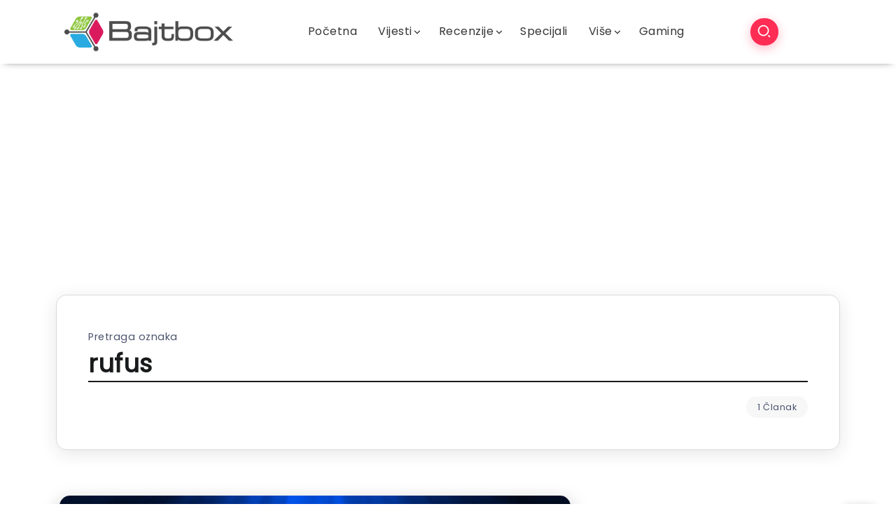

--- FILE ---
content_type: text/html; charset=UTF-8
request_url: https://www.bajtbox.com/tag/rufus/
body_size: 43744
content:
<!DOCTYPE html>
<html lang="hr">
<head>
<meta charset="UTF-8">
<meta name="viewport" content="width=device-width, initial-scale=1">
<link rel="profile" href="https://gmpg.org/xfn/11">
<meta name='robots' content='index, follow, max-image-preview:large, max-snippet:-1, max-video-preview:-1'/>
<style>img:is([sizes="auto" i], [sizes^="auto," i]){contain-intrinsic-size:3000px 1500px}</style>
<title>rufus - Bajtbox</title>
<link rel="canonical" href="https://www.bajtbox.com/tag/rufus/"/>
<meta property="og:locale" content="hr_HR"/>
<meta property="og:type" content="article"/>
<meta property="og:title" content="rufus - Bajtbox"/>
<meta property="og:url" content="https://www.bajtbox.com/tag/rufus/"/>
<meta property="og:site_name" content="Bajtbox"/>
<meta name="twitter:card" content="summary_large_image"/>
<meta name="twitter:site" content="@BalkanGadgets"/>
<script type="application/ld+json" class="yoast-schema-graph">{"@context":"https://schema.org","@graph":[{"@type":"CollectionPage","@id":"https://www.bajtbox.com/tag/rufus/","url":"https://www.bajtbox.com/tag/rufus/","name":"rufus - Bajtbox","isPartOf":{"@id":"https://www.bajtbox.com/#website"},"primaryImageOfPage":{"@id":"https://www.bajtbox.com/tag/rufus/#primaryimage"},"image":{"@id":"https://www.bajtbox.com/tag/rufus/#primaryimage"},"thumbnailUrl":"https://i0.wp.com/www.bajtbox.com/wp-content/uploads/2023/05/windows11.webp?fit=1200%2C800&ssl=1","breadcrumb":{"@id":"https://www.bajtbox.com/tag/rufus/#breadcrumb"},"inLanguage":"hr"},{"@type":"ImageObject","inLanguage":"hr","@id":"https://www.bajtbox.com/tag/rufus/#primaryimage","url":"https://i0.wp.com/www.bajtbox.com/wp-content/uploads/2023/05/windows11.webp?fit=1200%2C800&ssl=1","contentUrl":"https://i0.wp.com/www.bajtbox.com/wp-content/uploads/2023/05/windows11.webp?fit=1200%2C800&ssl=1","width":1200,"height":800},{"@type":"BreadcrumbList","@id":"https://www.bajtbox.com/tag/rufus/#breadcrumb","itemListElement":[{"@type":"ListItem","position":1,"name":"Početna stranica","item":"https://www.bajtbox.com/"},{"@type":"ListItem","position":2,"name":"rufus"}]},{"@type":"WebSite","@id":"https://www.bajtbox.com/#website","url":"https://www.bajtbox.com/","name":"Bajtbox","description":"","potentialAction":[{"@type":"SearchAction","target":{"@type":"EntryPoint","urlTemplate":"https://www.bajtbox.com/?s={search_term_string}"},"query-input":{"@type":"PropertyValueSpecification","valueRequired":true,"valueName":"search_term_string"}}],"inLanguage":"hr"}]}</script>
<link rel='dns-prefetch' href='//www.googletagmanager.com'/>
<link rel='dns-prefetch' href='//fonts.googleapis.com'/>
<link rel='dns-prefetch' href='//pagead2.googlesyndication.com'/>
<link rel='preconnect' href='//i0.wp.com'/>
<link rel='preconnect' href='https://fonts.gstatic.com' crossorigin />
<link rel="alternate" type="application/rss+xml" title="Bajtbox &raquo; Kanal" href="https://www.bajtbox.com/feed/"/>
<link rel="alternate" type="application/rss+xml" title="Bajtbox &raquo; Kanal komentara" href="https://www.bajtbox.com/comments/feed/"/>
<link rel="alternate" type="application/rss+xml" title="Bajtbox &raquo; rufus Kanal oznaka" href="https://www.bajtbox.com/tag/rufus/feed/"/>
<style id='wp-emoji-styles-inline-css'>img.wp-smiley, img.emoji{display:inline !important;border:none !important;box-shadow:none !important;height:1em !important;width:1em !important;margin:0 0.07em !important;vertical-align:-0.1em !important;background:none !important;padding:0 !important;}</style>
<link rel="stylesheet" type="text/css" href="//www.bajtbox.com/wp-content/cache/wpfc-minified/fsmo0g65/2svva.css" media="all"/>
<style id='wp-block-library-theme-inline-css'>.wp-block-audio :where(figcaption){color:#555;font-size:13px;text-align:center}.is-dark-theme .wp-block-audio :where(figcaption){color:#ffffffa6}.wp-block-audio{margin:0 0 1em}.wp-block-code{border:1px solid #ccc;border-radius:4px;font-family:Menlo,Consolas,monaco,monospace;padding:.8em 1em}.wp-block-embed :where(figcaption){color:#555;font-size:13px;text-align:center}.is-dark-theme .wp-block-embed :where(figcaption){color:#ffffffa6}.wp-block-embed{margin:0 0 1em}.blocks-gallery-caption{color:#555;font-size:13px;text-align:center}.is-dark-theme .blocks-gallery-caption{color:#ffffffa6}:root :where(.wp-block-image figcaption){color:#555;font-size:13px;text-align:center}.is-dark-theme :root :where(.wp-block-image figcaption){color:#ffffffa6}.wp-block-image{margin:0 0 1em}.wp-block-pullquote{border-bottom:4px solid;border-top:4px solid;color:currentColor;margin-bottom:1.75em}.wp-block-pullquote cite,.wp-block-pullquote footer,.wp-block-pullquote__citation{color:currentColor;font-size:.8125em;font-style:normal;text-transform:uppercase}.wp-block-quote{border-left:.25em solid;margin:0 0 1.75em;padding-left:1em}.wp-block-quote cite,.wp-block-quote footer{color:currentColor;font-size:.8125em;font-style:normal;position:relative}.wp-block-quote:where(.has-text-align-right){border-left:none;border-right:.25em solid;padding-left:0;padding-right:1em}.wp-block-quote:where(.has-text-align-center){border:none;padding-left:0}.wp-block-quote.is-large,.wp-block-quote.is-style-large,.wp-block-quote:where(.is-style-plain){border:none}.wp-block-search .wp-block-search__label{font-weight:700}.wp-block-search__button{border:1px solid #ccc;padding:.375em .625em}:where(.wp-block-group.has-background){padding:1.25em 2.375em}.wp-block-separator.has-css-opacity{opacity:.4}.wp-block-separator{border:none;border-bottom:2px solid;margin-left:auto;margin-right:auto}.wp-block-separator.has-alpha-channel-opacity{opacity:1}.wp-block-separator:not(.is-style-wide):not(.is-style-dots){width:100px}.wp-block-separator.has-background:not(.is-style-dots){border-bottom:none;height:1px}.wp-block-separator.has-background:not(.is-style-wide):not(.is-style-dots){height:2px}.wp-block-table{margin:0 0 1em}.wp-block-table td,.wp-block-table th{word-break:normal}.wp-block-table :where(figcaption){color:#555;font-size:13px;text-align:center}.is-dark-theme .wp-block-table :where(figcaption){color:#ffffffa6}.wp-block-video :where(figcaption){color:#555;font-size:13px;text-align:center}.is-dark-theme .wp-block-video :where(figcaption){color:#ffffffa6}.wp-block-video{margin:0 0 1em}:root :where(.wp-block-template-part.has-background){margin-bottom:0;margin-top:0;padding:1.25em 2.375em}</style>
<style id='classic-theme-styles-inline-css'>.wp-block-button__link{color:#fff;background-color:#32373c;border-radius:9999px;box-shadow:none;text-decoration:none;padding:calc(.667em + 2px) calc(1.333em + 2px);font-size:1.125em}.wp-block-file__button{background:#32373c;color:#fff;text-decoration:none}</style>
<link rel="stylesheet" type="text/css" href="//www.bajtbox.com/wp-content/cache/wpfc-minified/e3044eyi/2svva.css" media="all"/>
<style id='jetpack-sharing-buttons-style-inline-css'>.jetpack-sharing-buttons__services-list{display:flex;flex-direction:row;flex-wrap:wrap;gap:0;list-style-type:none;margin:5px;padding:0}.jetpack-sharing-buttons__services-list.has-small-icon-size{font-size:12px}.jetpack-sharing-buttons__services-list.has-normal-icon-size{font-size:16px}.jetpack-sharing-buttons__services-list.has-large-icon-size{font-size:24px}.jetpack-sharing-buttons__services-list.has-huge-icon-size{font-size:36px}@media print{.jetpack-sharing-buttons__services-list{display:none!important}}.editor-styles-wrapper .wp-block-jetpack-sharing-buttons{gap:0;padding-inline-start:0}ul.jetpack-sharing-buttons__services-list.has-background{padding:1.25em 2.375em}</style>
<style id='global-styles-inline-css'>:root{--wp--preset--aspect-ratio--square:1;--wp--preset--aspect-ratio--4-3:4/3;--wp--preset--aspect-ratio--3-4:3/4;--wp--preset--aspect-ratio--3-2:3/2;--wp--preset--aspect-ratio--2-3:2/3;--wp--preset--aspect-ratio--16-9:16/9;--wp--preset--aspect-ratio--9-16:9/16;--wp--preset--color--black:#000000;--wp--preset--color--cyan-bluish-gray:#abb8c3;--wp--preset--color--white:#ffffff;--wp--preset--color--pale-pink:#f78da7;--wp--preset--color--vivid-red:#cf2e2e;--wp--preset--color--luminous-vivid-orange:#ff6900;--wp--preset--color--luminous-vivid-amber:#fcb900;--wp--preset--color--light-green-cyan:#7bdcb5;--wp--preset--color--vivid-green-cyan:#00d084;--wp--preset--color--pale-cyan-blue:#8ed1fc;--wp--preset--color--vivid-cyan-blue:#0693e3;--wp--preset--color--vivid-purple:#9b51e0;--wp--preset--gradient--vivid-cyan-blue-to-vivid-purple:linear-gradient(135deg,rgba(6,147,227,1) 0%,rgb(155,81,224) 100%);--wp--preset--gradient--light-green-cyan-to-vivid-green-cyan:linear-gradient(135deg,rgb(122,220,180) 0%,rgb(0,208,130) 100%);--wp--preset--gradient--luminous-vivid-amber-to-luminous-vivid-orange:linear-gradient(135deg,rgba(252,185,0,1) 0%,rgba(255,105,0,1) 100%);--wp--preset--gradient--luminous-vivid-orange-to-vivid-red:linear-gradient(135deg,rgba(255,105,0,1) 0%,rgb(207,46,46) 100%);--wp--preset--gradient--very-light-gray-to-cyan-bluish-gray:linear-gradient(135deg,rgb(238,238,238) 0%,rgb(169,184,195) 100%);--wp--preset--gradient--cool-to-warm-spectrum:linear-gradient(135deg,rgb(74,234,220) 0%,rgb(151,120,209) 20%,rgb(207,42,186) 40%,rgb(238,44,130) 60%,rgb(251,105,98) 80%,rgb(254,248,76) 100%);--wp--preset--gradient--blush-light-purple:linear-gradient(135deg,rgb(255,206,236) 0%,rgb(152,150,240) 100%);--wp--preset--gradient--blush-bordeaux:linear-gradient(135deg,rgb(254,205,165) 0%,rgb(254,45,45) 50%,rgb(107,0,62) 100%);--wp--preset--gradient--luminous-dusk:linear-gradient(135deg,rgb(255,203,112) 0%,rgb(199,81,192) 50%,rgb(65,88,208) 100%);--wp--preset--gradient--pale-ocean:linear-gradient(135deg,rgb(255,245,203) 0%,rgb(182,227,212) 50%,rgb(51,167,181) 100%);--wp--preset--gradient--electric-grass:linear-gradient(135deg,rgb(202,248,128) 0%,rgb(113,206,126) 100%);--wp--preset--gradient--midnight:linear-gradient(135deg,rgb(2,3,129) 0%,rgb(40,116,252) 100%);--wp--preset--font-size--small:13px;--wp--preset--font-size--medium:20px;--wp--preset--font-size--large:36px;--wp--preset--font-size--x-large:42px;--wp--preset--spacing--20:0.44rem;--wp--preset--spacing--30:0.67rem;--wp--preset--spacing--40:1rem;--wp--preset--spacing--50:1.5rem;--wp--preset--spacing--60:2.25rem;--wp--preset--spacing--70:3.38rem;--wp--preset--spacing--80:5.06rem;--wp--preset--shadow--natural:6px 6px 9px rgba(0, 0, 0, 0.2);--wp--preset--shadow--deep:12px 12px 50px rgba(0, 0, 0, 0.4);--wp--preset--shadow--sharp:6px 6px 0px rgba(0, 0, 0, 0.2);--wp--preset--shadow--outlined:6px 6px 0px -3px rgba(255, 255, 255, 1), 6px 6px rgba(0, 0, 0, 1);--wp--preset--shadow--crisp:6px 6px 0px rgba(0, 0, 0, 1);}:where(.is-layout-flex){gap:0.5em;}:where(.is-layout-grid){gap:0.5em;}body .is-layout-flex{display:flex;}.is-layout-flex{flex-wrap:wrap;align-items:center;}.is-layout-flex > :is(*, div){margin:0;}body .is-layout-grid{display:grid;}.is-layout-grid > :is(*, div){margin:0;}:where(.wp-block-columns.is-layout-flex){gap:2em;}:where(.wp-block-columns.is-layout-grid){gap:2em;}:where(.wp-block-post-template.is-layout-flex){gap:1.25em;}:where(.wp-block-post-template.is-layout-grid){gap:1.25em;}.has-black-color{color:var(--wp--preset--color--black) !important;}.has-cyan-bluish-gray-color{color:var(--wp--preset--color--cyan-bluish-gray) !important;}.has-white-color{color:var(--wp--preset--color--white) !important;}.has-pale-pink-color{color:var(--wp--preset--color--pale-pink) !important;}.has-vivid-red-color{color:var(--wp--preset--color--vivid-red) !important;}.has-luminous-vivid-orange-color{color:var(--wp--preset--color--luminous-vivid-orange) !important;}.has-luminous-vivid-amber-color{color:var(--wp--preset--color--luminous-vivid-amber) !important;}.has-light-green-cyan-color{color:var(--wp--preset--color--light-green-cyan) !important;}.has-vivid-green-cyan-color{color:var(--wp--preset--color--vivid-green-cyan) !important;}.has-pale-cyan-blue-color{color:var(--wp--preset--color--pale-cyan-blue) !important;}.has-vivid-cyan-blue-color{color:var(--wp--preset--color--vivid-cyan-blue) !important;}.has-vivid-purple-color{color:var(--wp--preset--color--vivid-purple) !important;}.has-black-background-color{background-color:var(--wp--preset--color--black) !important;}.has-cyan-bluish-gray-background-color{background-color:var(--wp--preset--color--cyan-bluish-gray) !important;}.has-white-background-color{background-color:var(--wp--preset--color--white) !important;}.has-pale-pink-background-color{background-color:var(--wp--preset--color--pale-pink) !important;}.has-vivid-red-background-color{background-color:var(--wp--preset--color--vivid-red) !important;}.has-luminous-vivid-orange-background-color{background-color:var(--wp--preset--color--luminous-vivid-orange) !important;}.has-luminous-vivid-amber-background-color{background-color:var(--wp--preset--color--luminous-vivid-amber) !important;}.has-light-green-cyan-background-color{background-color:var(--wp--preset--color--light-green-cyan) !important;}.has-vivid-green-cyan-background-color{background-color:var(--wp--preset--color--vivid-green-cyan) !important;}.has-pale-cyan-blue-background-color{background-color:var(--wp--preset--color--pale-cyan-blue) !important;}.has-vivid-cyan-blue-background-color{background-color:var(--wp--preset--color--vivid-cyan-blue) !important;}.has-vivid-purple-background-color{background-color:var(--wp--preset--color--vivid-purple) !important;}.has-black-border-color{border-color:var(--wp--preset--color--black) !important;}.has-cyan-bluish-gray-border-color{border-color:var(--wp--preset--color--cyan-bluish-gray) !important;}.has-white-border-color{border-color:var(--wp--preset--color--white) !important;}.has-pale-pink-border-color{border-color:var(--wp--preset--color--pale-pink) !important;}.has-vivid-red-border-color{border-color:var(--wp--preset--color--vivid-red) !important;}.has-luminous-vivid-orange-border-color{border-color:var(--wp--preset--color--luminous-vivid-orange) !important;}.has-luminous-vivid-amber-border-color{border-color:var(--wp--preset--color--luminous-vivid-amber) !important;}.has-light-green-cyan-border-color{border-color:var(--wp--preset--color--light-green-cyan) !important;}.has-vivid-green-cyan-border-color{border-color:var(--wp--preset--color--vivid-green-cyan) !important;}.has-pale-cyan-blue-border-color{border-color:var(--wp--preset--color--pale-cyan-blue) !important;}.has-vivid-cyan-blue-border-color{border-color:var(--wp--preset--color--vivid-cyan-blue) !important;}.has-vivid-purple-border-color{border-color:var(--wp--preset--color--vivid-purple) !important;}.has-vivid-cyan-blue-to-vivid-purple-gradient-background{background:var(--wp--preset--gradient--vivid-cyan-blue-to-vivid-purple) !important;}.has-light-green-cyan-to-vivid-green-cyan-gradient-background{background:var(--wp--preset--gradient--light-green-cyan-to-vivid-green-cyan) !important;}.has-luminous-vivid-amber-to-luminous-vivid-orange-gradient-background{background:var(--wp--preset--gradient--luminous-vivid-amber-to-luminous-vivid-orange) !important;}.has-luminous-vivid-orange-to-vivid-red-gradient-background{background:var(--wp--preset--gradient--luminous-vivid-orange-to-vivid-red) !important;}.has-very-light-gray-to-cyan-bluish-gray-gradient-background{background:var(--wp--preset--gradient--very-light-gray-to-cyan-bluish-gray) !important;}.has-cool-to-warm-spectrum-gradient-background{background:var(--wp--preset--gradient--cool-to-warm-spectrum) !important;}.has-blush-light-purple-gradient-background{background:var(--wp--preset--gradient--blush-light-purple) !important;}.has-blush-bordeaux-gradient-background{background:var(--wp--preset--gradient--blush-bordeaux) !important;}.has-luminous-dusk-gradient-background{background:var(--wp--preset--gradient--luminous-dusk) !important;}.has-pale-ocean-gradient-background{background:var(--wp--preset--gradient--pale-ocean) !important;}.has-electric-grass-gradient-background{background:var(--wp--preset--gradient--electric-grass) !important;}.has-midnight-gradient-background{background:var(--wp--preset--gradient--midnight) !important;}.has-small-font-size{font-size:var(--wp--preset--font-size--small) !important;}.has-medium-font-size{font-size:var(--wp--preset--font-size--medium) !important;}.has-large-font-size{font-size:var(--wp--preset--font-size--large) !important;}.has-x-large-font-size{font-size:var(--wp--preset--font-size--x-large) !important;}:where(.wp-block-post-template.is-layout-flex){gap:1.25em;}:where(.wp-block-post-template.is-layout-grid){gap:1.25em;}:where(.wp-block-columns.is-layout-flex){gap:2em;}:where(.wp-block-columns.is-layout-grid){gap:2em;}:root :where(.wp-block-pullquote){font-size:1.5em;line-height:1.6;}</style>
<link rel="stylesheet" type="text/css" href="//www.bajtbox.com/wp-content/cache/wpfc-minified/1qietb4z/2svva.css" media="all"/>
<style id='rivax-theme-style-inline-css'>.container { max-width: px; }a{color:#3A68FF;}a:hover, a:focus, a:active{color:#2431E5;}.blog-archive-title, .blog-archive-title .title{}body{font-family:Poppins,sans-serif;}@media screen and (max-width:1024px){}#site-sticky-header::before{-webkit-backdrop-filter:blur(3px);backdrop-filter:blur(3px);}</style>
<link rel="stylesheet" type="text/css" href="//www.bajtbox.com/wp-content/cache/wpfc-minified/ffa6mjh5/2svva.css" media="all"/>
<link rel='stylesheet' id='elementor-post-81701-css' href='https://www.bajtbox.com/wp-content/uploads/elementor/css/post-81701.css?ver=1765200355' media='all'/>
<link rel='stylesheet' id='elementor-post-81863-css' href='https://www.bajtbox.com/wp-content/uploads/elementor/css/post-81863.css?ver=1765200355' media='all'/>
<link rel='stylesheet' id='elementor-post-81860-css' href='https://www.bajtbox.com/wp-content/uploads/elementor/css/post-81860.css?ver=1765200355' media='all'/>
<link rel='stylesheet' id='elementor-post-81986-css' href='https://www.bajtbox.com/wp-content/uploads/elementor/css/post-81986.css?ver=1765200355' media='all'/>
<link rel="preload" as="style" href="https://fonts.googleapis.com/css?family=Poppins&#038;display=swap&#038;ver=1728644785"/><noscript></noscript>
<link rel="stylesheet" type="text/css" href="//www.bajtbox.com/wp-content/cache/wpfc-minified/7bm7pm27/2svva.css" media="all"/>
<script src="https://www.googletagmanager.com/gtag/js?id=GT-MR5DHW9" id="google_gtagjs-js" async></script>
<link rel="https://api.w.org/" href="https://www.bajtbox.com/wp-json/"/><link rel="alternate" title="JSON" type="application/json" href="https://www.bajtbox.com/wp-json/wp/v2/tags/23650"/><link rel="EditURI" type="application/rsd+xml" title="RSD" href="https://www.bajtbox.com/xmlrpc.php?rsd"/>
<meta name="generator" content="WordPress 6.8.3"/>
<meta name="generator" content="Redux 4.5.8"/><meta name="generator" content="Site Kit by Google 1.166.0"/>
<meta name="google-adsense-platform-account" content="ca-host-pub-2644536267352236">
<meta name="google-adsense-platform-domain" content="sitekit.withgoogle.com">
<meta name="generator" content="Elementor 3.33.3; features: additional_custom_breakpoints; settings: css_print_method-external, google_font-enabled, font_display-auto">
<style>.e-con.e-parent:nth-of-type(n+4):not(.e-lazyloaded):not(.e-no-lazyload),
.e-con.e-parent:nth-of-type(n+4):not(.e-lazyloaded):not(.e-no-lazyload) *{background-image:none !important;}
@media screen and (max-height: 1024px) {
.e-con.e-parent:nth-of-type(n+3):not(.e-lazyloaded):not(.e-no-lazyload),
.e-con.e-parent:nth-of-type(n+3):not(.e-lazyloaded):not(.e-no-lazyload) *{background-image:none !important;}
}
@media screen and (max-height: 640px) {
.e-con.e-parent:nth-of-type(n+2):not(.e-lazyloaded):not(.e-no-lazyload),
.e-con.e-parent:nth-of-type(n+2):not(.e-lazyloaded):not(.e-no-lazyload) *{background-image:none !important;}
}</style>
<script async src="https://pagead2.googlesyndication.com/pagead/js/adsbygoogle.js?client=ca-pub-8984527856283688&amp;host=ca-host-pub-2644536267352236" crossorigin="anonymous"></script>
<link rel="icon" href="https://i0.wp.com/www.bajtbox.com/wp-content/uploads/2019/08/cropped-bajtbox-favicon-512x512.png?fit=32%2C32&#038;ssl=1" sizes="32x32"/>
<link rel="icon" href="https://i0.wp.com/www.bajtbox.com/wp-content/uploads/2019/08/cropped-bajtbox-favicon-512x512.png?fit=192%2C192&#038;ssl=1" sizes="192x192"/>
<link rel="apple-touch-icon" href="https://i0.wp.com/www.bajtbox.com/wp-content/uploads/2019/08/cropped-bajtbox-favicon-512x512.png?fit=180%2C180&#038;ssl=1"/>
<meta name="msapplication-TileImage" content="https://i0.wp.com/www.bajtbox.com/wp-content/uploads/2019/08/cropped-bajtbox-favicon-512x512.png?fit=270%2C270&#038;ssl=1"/>
<style>.ai-viewports              {--ai:1;}
.ai-viewport-3             {display:none !important;}
.ai-viewport-2             {display:none !important;}
.ai-viewport-1             {display:inherit !important;}
.ai-viewport-0             {display:none !important;}
@media(min-width:768px) and (max-width:979px){
.ai-viewport-1             {display:none !important;}
.ai-viewport-2             {display:inherit !important;}
}
@media(max-width:767px){
.ai-viewport-1             {display:none !important;}
.ai-viewport-3             {display:inherit !important;}
}</style>
</head>
<body data-rsssl=1 class="archive tag tag-rufus tag-23650 wp-embed-responsive wp-theme-kayleen rivax-smooth-scroll elementor-default elementor-kit-81701">
<div id="site">
<div id="site-inner">
<header id="site-header" class="normal-header">
<div data-elementor-type="wp-post" data-elementor-id="81860" class="elementor elementor-81860" data-elementor-post-type="rivax-template">
<section class="elementor-section elementor-top-section elementor-element elementor-element-e80eee2 elementor-section-content-middle elementor-hidden-desktop elementor-section-boxed elementor-section-height-default elementor-section-height-default" data-id="e80eee2" data-element_type="section" data-settings="{&quot;background_background&quot;:&quot;classic&quot;}">
<div class="elementor-container elementor-column-gap-default">
<div class="elementor-column elementor-col-33 elementor-top-column elementor-element elementor-element-dfda68c" data-id="dfda68c" data-element_type="column">
<div class="elementor-widget-wrap elementor-element-populated">
<div class="elementor-element elementor-element-06895a6 elementor-hidden-desktop elementor-widget rivax-offcanvas-widget" data-id="06895a6" data-element_type="widget" data-widget_type="rivax-offcanvas.default">
<div class="elementor-widget-container">
<div class="rivax-offcanvas">
<div class="offcanvas-opener-wrapper"> <span class="offcanvas-opener"> <span class="hamburger"> <span></span> <span></span> <span></span> </span> </span></div><div class="offcanvas-wrapper position-left">
<div class="offcanvas-container">
<div class="offcanvas-container-inner">
<span class="offcanvas-closer"></span>
<div class="offcanvas-content">
<div class="offcanvas-default">
<div class="container"> <nav class="header-vertical-nav"><ul id="menu-glavna-navigacija" class="menu"><li id="menu-item-82860" class="menu-item menu-item-type-custom menu-item-object-custom menu-item-home menu-item-82860"><a href="https://www.bajtbox.com"><span>Početna</span></a></li> <li id="menu-item-42409" class="menu-item menu-item-type-taxonomy menu-item-object-category menu-item-has-children menu-item-42409"><a href="https://www.bajtbox.com/category/vijesti-bajtfeed/"><span>Vijesti</span></a> <ul class="sub-menu"> <li id="menu-item-42412" class="menu-item menu-item-type-taxonomy menu-item-object-category menu-item-has-children menu-item-42412"><a href="https://www.bajtbox.com/category/vijesti-bajtfeed/hardver-vijesti/"><span>Tech</span></a> <ul class="sub-menu"> <li id="menu-item-39" class="menu-item menu-item-type-taxonomy menu-item-object-category menu-item-has-children menu-item-39"><a href="https://www.bajtbox.com/category/vijesti-bajtfeed/hardver-vijesti/telefoni-vijesti/"><span>Telefoni</span></a> <ul class="sub-menu"> <li id="menu-item-1332" class="menu-item menu-item-type-taxonomy menu-item-object-category menu-item-1332"><a href="https://www.bajtbox.com/category/vijesti-bajtfeed/hardver-vijesti/telefoni-vijesti/android-uredjaji/"><span>Android</span></a></li> <li id="menu-item-1333" class="menu-item menu-item-type-taxonomy menu-item-object-category menu-item-1333"><a href="https://www.bajtbox.com/category/vijesti-bajtfeed/hardver-vijesti/telefoni-vijesti/windows/"><span>Windows</span></a></li> <li id="menu-item-1334" class="menu-item menu-item-type-taxonomy menu-item-object-category menu-item-1334"><a href="https://www.bajtbox.com/category/vijesti-bajtfeed/hardver-vijesti/telefoni-vijesti/apple-telefoni/"><span>Apple</span></a></li> <li id="menu-item-7626" class="menu-item menu-item-type-post_type menu-item-object-page menu-item-7626"><a href="https://www.bajtbox.com/android-vijesti/"><span>Android Vijesti</span></a></li> </ul> </li> <li id="menu-item-42414" class="menu-item menu-item-type-taxonomy menu-item-object-category menu-item-42414"><a href="https://www.bajtbox.com/category/vijesti-bajtfeed/hardver-vijesti/gadgeti-vijesti/"><span>Gadgeti</span></a></li> <li id="menu-item-42416" class="menu-item menu-item-type-taxonomy menu-item-object-category menu-item-42416"><a href="https://www.bajtbox.com/category/vijesti-bajtfeed/hardver-vijesti/racunala-vijesti/"><span>Računala</span></a></li> <li id="menu-item-42417" class="menu-item menu-item-type-taxonomy menu-item-object-category menu-item-42417"><a href="https://www.bajtbox.com/category/vijesti-bajtfeed/hardver-vijesti/tableti-vijesti/"><span>Tableti i Laptopi</span></a></li> <li id="menu-item-42415" class="menu-item menu-item-type-taxonomy menu-item-object-category menu-item-42415"><a href="https://www.bajtbox.com/category/gaming/konzole-vijesti/"><span>Konzole</span></a></li> <li id="menu-item-42413" class="menu-item menu-item-type-taxonomy menu-item-object-category menu-item-42413"><a href="https://www.bajtbox.com/category/vijesti-bajtfeed/hardver-vijesti/augmentirana-virtualna-stvarnost-vijesti/"><span>AR / VR</span></a></li> </ul> </li> <li id="menu-item-42418" class="menu-item menu-item-type-taxonomy menu-item-object-category menu-item-has-children menu-item-42418"><a href="https://www.bajtbox.com/category/vijesti-bajtfeed/softver-vijesti/"><span>Softver</span></a> <ul class="sub-menu"> <li id="menu-item-42445" class="menu-item menu-item-type-taxonomy menu-item-object-category menu-item-42445"><a href="https://www.bajtbox.com/category/vijesti-bajtfeed/softver-vijesti/android-aplikacije-vijesti/"><span>Android</span></a></li> <li id="menu-item-42446" class="menu-item menu-item-type-taxonomy menu-item-object-category menu-item-42446"><a href="https://www.bajtbox.com/category/vijesti-bajtfeed/softver-vijesti/apple-aplikacije/"><span>Apple</span></a></li> <li id="menu-item-42448" class="menu-item menu-item-type-taxonomy menu-item-object-category menu-item-42448"><a href="https://www.bajtbox.com/category/vijesti-bajtfeed/softver-vijesti/windows-aplikacije/"><span>Windows</span></a></li> <li id="menu-item-42447" class="menu-item menu-item-type-taxonomy menu-item-object-category menu-item-42447"><a href="https://www.bajtbox.com/category/vijesti-bajtfeed/softver-vijesti/linux-ostalo-aplikacije/"><span>Linux / Ostalo</span></a></li> </ul> </li> <li id="menu-item-42422" class="menu-item menu-item-type-taxonomy menu-item-object-category menu-item-has-children menu-item-42422"><a href="https://www.bajtbox.com/category/vijesti-bajtfeed/ostalo-vijesti/"><span>Ostalo</span></a> <ul class="sub-menu"> <li id="menu-item-42424" class="menu-item menu-item-type-taxonomy menu-item-object-category menu-item-42424"><a href="https://www.bajtbox.com/category/vijesti-bajtfeed/ostalo-vijesti/biznis/"><span>Biznis</span></a></li> <li id="menu-item-42425" class="menu-item menu-item-type-taxonomy menu-item-object-category menu-item-42425"><a href="https://www.bajtbox.com/category/vijesti-bajtfeed/ostalo-vijesti/drustvene-mreze-vijesti/"><span>Društvene Mreže</span></a></li> <li id="menu-item-42427" class="menu-item menu-item-type-taxonomy menu-item-object-category menu-item-42427"><a href="https://www.bajtbox.com/category/vijesti-bajtfeed/ostalo-vijesti/internet/"><span>Internet</span></a></li> <li id="menu-item-42429" class="menu-item menu-item-type-taxonomy menu-item-object-category menu-item-42429"><a href="https://www.bajtbox.com/category/vijesti-bajtfeed/ostalo-vijesti/promo/"><span>Promo</span></a></li> <li id="menu-item-42423" class="menu-item menu-item-type-taxonomy menu-item-object-category menu-item-42423"><a href="https://www.bajtbox.com/category/vijesti-bajtfeed/ostalo-vijesti/automobili-vijesti/"><span>Automobili</span></a></li> <li id="menu-item-42426" class="menu-item menu-item-type-taxonomy menu-item-object-category menu-item-42426"><a href="https://www.bajtbox.com/category/gaming/igre-vijesti/"><span>Igre</span></a></li> </ul> </li> </ul> </li> <li id="menu-item-42431" class="menu-item menu-item-type-taxonomy menu-item-object-category menu-item-has-children menu-item-42431"><a href="https://www.bajtbox.com/category/testovi-bajtbox/"><span>Recenzije</span></a> <ul class="sub-menu"> <li id="menu-item-42435" class="menu-item menu-item-type-taxonomy menu-item-object-category menu-item-42435"><a href="https://www.bajtbox.com/category/testovi-bajtbox/recenzije/"><span>Pametni telefoni</span></a></li> <li id="menu-item-42432" class="menu-item menu-item-type-taxonomy menu-item-object-category menu-item-42432"><a href="https://www.bajtbox.com/category/testovi-bajtbox/testovi-gadgeta/"><span>Gadgeti</span></a></li> <li id="menu-item-42436" class="menu-item menu-item-type-taxonomy menu-item-object-category menu-item-42436"><a href="https://www.bajtbox.com/category/testovi-bajtbox/racunala-testovi/"><span>Računala</span></a></li> <li id="menu-item-42438" class="menu-item menu-item-type-taxonomy menu-item-object-category menu-item-42438"><a href="https://www.bajtbox.com/category/testovi-bajtbox/tablet-testovi/"><span>Tableti</span></a></li> <li id="menu-item-42437" class="menu-item menu-item-type-taxonomy menu-item-object-category menu-item-42437"><a href="https://www.bajtbox.com/category/testovi-bajtbox/testovi-softvera/"><span>Softver</span></a></li> <li id="menu-item-42433" class="menu-item menu-item-type-taxonomy menu-item-object-category menu-item-42433"><a href="https://www.bajtbox.com/category/testovi-bajtbox/testovi-igre/"><span>Igre</span></a></li> <li id="menu-item-42434" class="menu-item menu-item-type-taxonomy menu-item-object-category menu-item-42434"><a href="https://www.bajtbox.com/category/testovi-bajtbox/testovi-ostalo/"><span>Ostalo</span></a></li> </ul> </li> <li id="menu-item-42439" class="menu-item menu-item-type-taxonomy menu-item-object-category menu-item-42439"><a href="https://www.bajtbox.com/category/specijali/"><span>Specijali</span></a></li> <li id="menu-item-42440" class="menu-item menu-item-type-taxonomy menu-item-object-category menu-item-has-children menu-item-42440"><a href="https://www.bajtbox.com/category/vise-vodici-kolumne/"><span>Više</span></a> <ul class="sub-menu"> <li id="menu-item-72" class="menu-item menu-item-type-taxonomy menu-item-object-category menu-item-72"><a href="https://www.bajtbox.com/category/vise-vodici-kolumne/kolumne/"><span>Kolumne</span></a></li> <li id="menu-item-71" class="menu-item menu-item-type-taxonomy menu-item-object-category menu-item-71"><a href="https://www.bajtbox.com/category/vise-vodici-kolumne/vodici/"><span>Vodiči i savjeti</span></a></li> </ul> </li> <li id="menu-item-91682" class="menu-item menu-item-type-post_type menu-item-object-page menu-item-91682"><a href="https://www.bajtbox.com/gaming/"><span>Gaming</span></a></li> </ul></nav></div></div></div></div></div></div></div></div></div></div></div><div class="elementor-column elementor-col-33 elementor-top-column elementor-element elementor-element-e6bacc7" data-id="e6bacc7" data-element_type="column">
<div class="elementor-widget-wrap elementor-element-populated">
<div class="elementor-element elementor-element-0cdfe5d elementor-widget rivax-site-logo-widget" data-id="0cdfe5d" data-element_type="widget" data-widget_type="rivax-site-logo.default">
<div class="elementor-widget-container">
<div class="rivax-logo"> <a rel="home" href="https://www.bajtbox.com/" title="Bajtbox"> <picture class="rivax-logo-image"> <img fetchpriority="high" src="https://www.bajtbox.com/wp-content/uploads/2019/08/Bajtbox-logo-H180-retina.png" alt="Bajtbox" width="782" height="180"> </picture> </a></div></div></div></div></div><div class="elementor-column elementor-col-33 elementor-top-column elementor-element elementor-element-c564945" data-id="c564945" data-element_type="column">
<div class="elementor-widget-wrap elementor-element-populated">
<div class="elementor-element elementor-element-ce61d60 elementor-widget rivax-search-widget" data-id="ce61d60" data-element_type="widget" data-widget_type="rivax-search.default">
<div class="elementor-widget-container">
<div class="popup-search-wrapper style-2">
<div class="popup-search-opener-wrapper"> <span class="popup-search-opener"><i class="ri-search-2-line"></i></span></div><div class="popup-search">
<div class="popup-search-container">
<span class="popup-search-closer"></span>
<div class="popup-search-content">
<div class="popup-search-title-wrapper"> <h3>Upišite pojam za pretragu</h3></div><div class="popup-search-form-wrapper"> <form action="https://www.bajtbox.com/" method="get" class="popup-search-form"> <input type="text" name="s" value="" class="search-field" placeholder="Pretraga" aria-label="Search" required> <button type="submit" class="submit" aria-label="Submit"> <i class="ri-search-2-line"></i> </button> </form></div></div></div></div></div></div></div></div></div></div></section>
<div class="elementor-element elementor-element-45db45d elementor-hidden-tablet elementor-hidden-mobile e-flex e-con-boxed e-con e-parent" data-id="45db45d" data-element_type="container" data-settings="{&quot;background_background&quot;:&quot;classic&quot;}">
<div class="e-con-inner">
<div class="elementor-element elementor-element-9688f09 e-con-full e-flex e-con e-child" data-id="9688f09" data-element_type="container">
<div class="elementor-element elementor-element-755c994 elementor-widget__width-initial elementor-widget rivax-site-logo-widget" data-id="755c994" data-element_type="widget" data-widget_type="rivax-site-logo.default">
<div class="elementor-widget-container">
<div class="rivax-logo"> <a rel="home" href="https://www.bajtbox.com/" title="Bajtbox"> <picture class="rivax-logo-image"> <img fetchpriority="high" src="https://www.bajtbox.com/wp-content/uploads/2019/08/Bajtbox-logo-H180-retina.png" alt="Bajtbox" width="782" height="180"> </picture> </a></div></div></div></div><div class="elementor-element elementor-element-c6b4164 e-con-full e-flex e-con e-child" data-id="c6b4164" data-element_type="container">
<div class="elementor-element elementor-element-2376ef2 elementor-widget rivax-navigation-widget" data-id="2376ef2" data-element_type="widget" data-widget_type="rivax-navigation.default">
<div class="elementor-widget-container"> <nav class="rivax-header-nav-wrapper hover-style-1"><ul id="menu-glavna-navigacija-1" class="rivax-header-nav"><li class="menu-item menu-item-type-custom menu-item-object-custom menu-item-home menu-item-82860"><a href="https://www.bajtbox.com"><span>Početna</span></a></li> <li class="menu-item menu-item-type-taxonomy menu-item-object-category menu-item-has-children menu-item-42409"><a href="https://www.bajtbox.com/category/vijesti-bajtfeed/"><span>Vijesti</span></a> <ul class="sub-menu"> <li class="menu-item menu-item-type-taxonomy menu-item-object-category menu-item-has-children menu-item-42412"><a href="https://www.bajtbox.com/category/vijesti-bajtfeed/hardver-vijesti/"><span>Tech</span></a> <ul class="sub-menu"> <li class="menu-item menu-item-type-taxonomy menu-item-object-category menu-item-has-children menu-item-39"><a href="https://www.bajtbox.com/category/vijesti-bajtfeed/hardver-vijesti/telefoni-vijesti/"><span>Telefoni</span></a> <ul class="sub-menu"> <li class="menu-item menu-item-type-taxonomy menu-item-object-category menu-item-1332"><a href="https://www.bajtbox.com/category/vijesti-bajtfeed/hardver-vijesti/telefoni-vijesti/android-uredjaji/"><span>Android</span></a></li> <li class="menu-item menu-item-type-taxonomy menu-item-object-category menu-item-1333"><a href="https://www.bajtbox.com/category/vijesti-bajtfeed/hardver-vijesti/telefoni-vijesti/windows/"><span>Windows</span></a></li> <li class="menu-item menu-item-type-taxonomy menu-item-object-category menu-item-1334"><a href="https://www.bajtbox.com/category/vijesti-bajtfeed/hardver-vijesti/telefoni-vijesti/apple-telefoni/"><span>Apple</span></a></li> <li class="menu-item menu-item-type-post_type menu-item-object-page menu-item-7626"><a href="https://www.bajtbox.com/android-vijesti/"><span>Android Vijesti</span></a></li> </ul> </li> <li class="menu-item menu-item-type-taxonomy menu-item-object-category menu-item-42414"><a href="https://www.bajtbox.com/category/vijesti-bajtfeed/hardver-vijesti/gadgeti-vijesti/"><span>Gadgeti</span></a></li> <li class="menu-item menu-item-type-taxonomy menu-item-object-category menu-item-42416"><a href="https://www.bajtbox.com/category/vijesti-bajtfeed/hardver-vijesti/racunala-vijesti/"><span>Računala</span></a></li> <li class="menu-item menu-item-type-taxonomy menu-item-object-category menu-item-42417"><a href="https://www.bajtbox.com/category/vijesti-bajtfeed/hardver-vijesti/tableti-vijesti/"><span>Tableti i Laptopi</span></a></li> <li class="menu-item menu-item-type-taxonomy menu-item-object-category menu-item-42415"><a href="https://www.bajtbox.com/category/gaming/konzole-vijesti/"><span>Konzole</span></a></li> <li class="menu-item menu-item-type-taxonomy menu-item-object-category menu-item-42413"><a href="https://www.bajtbox.com/category/vijesti-bajtfeed/hardver-vijesti/augmentirana-virtualna-stvarnost-vijesti/"><span>AR / VR</span></a></li> </ul> </li> <li class="menu-item menu-item-type-taxonomy menu-item-object-category menu-item-has-children menu-item-42418"><a href="https://www.bajtbox.com/category/vijesti-bajtfeed/softver-vijesti/"><span>Softver</span></a> <ul class="sub-menu"> <li class="menu-item menu-item-type-taxonomy menu-item-object-category menu-item-42445"><a href="https://www.bajtbox.com/category/vijesti-bajtfeed/softver-vijesti/android-aplikacije-vijesti/"><span>Android</span></a></li> <li class="menu-item menu-item-type-taxonomy menu-item-object-category menu-item-42446"><a href="https://www.bajtbox.com/category/vijesti-bajtfeed/softver-vijesti/apple-aplikacije/"><span>Apple</span></a></li> <li class="menu-item menu-item-type-taxonomy menu-item-object-category menu-item-42448"><a href="https://www.bajtbox.com/category/vijesti-bajtfeed/softver-vijesti/windows-aplikacije/"><span>Windows</span></a></li> <li class="menu-item menu-item-type-taxonomy menu-item-object-category menu-item-42447"><a href="https://www.bajtbox.com/category/vijesti-bajtfeed/softver-vijesti/linux-ostalo-aplikacije/"><span>Linux / Ostalo</span></a></li> </ul> </li> <li class="menu-item menu-item-type-taxonomy menu-item-object-category menu-item-has-children menu-item-42422"><a href="https://www.bajtbox.com/category/vijesti-bajtfeed/ostalo-vijesti/"><span>Ostalo</span></a> <ul class="sub-menu"> <li class="menu-item menu-item-type-taxonomy menu-item-object-category menu-item-42424"><a href="https://www.bajtbox.com/category/vijesti-bajtfeed/ostalo-vijesti/biznis/"><span>Biznis</span></a></li> <li class="menu-item menu-item-type-taxonomy menu-item-object-category menu-item-42425"><a href="https://www.bajtbox.com/category/vijesti-bajtfeed/ostalo-vijesti/drustvene-mreze-vijesti/"><span>Društvene Mreže</span></a></li> <li class="menu-item menu-item-type-taxonomy menu-item-object-category menu-item-42427"><a href="https://www.bajtbox.com/category/vijesti-bajtfeed/ostalo-vijesti/internet/"><span>Internet</span></a></li> <li class="menu-item menu-item-type-taxonomy menu-item-object-category menu-item-42429"><a href="https://www.bajtbox.com/category/vijesti-bajtfeed/ostalo-vijesti/promo/"><span>Promo</span></a></li> <li class="menu-item menu-item-type-taxonomy menu-item-object-category menu-item-42423"><a href="https://www.bajtbox.com/category/vijesti-bajtfeed/ostalo-vijesti/automobili-vijesti/"><span>Automobili</span></a></li> <li class="menu-item menu-item-type-taxonomy menu-item-object-category menu-item-42426"><a href="https://www.bajtbox.com/category/gaming/igre-vijesti/"><span>Igre</span></a></li> </ul> </li> </ul> </li> <li class="menu-item menu-item-type-taxonomy menu-item-object-category menu-item-has-children menu-item-42431"><a href="https://www.bajtbox.com/category/testovi-bajtbox/"><span>Recenzije</span></a> <ul class="sub-menu"> <li class="menu-item menu-item-type-taxonomy menu-item-object-category menu-item-42435"><a href="https://www.bajtbox.com/category/testovi-bajtbox/recenzije/"><span>Pametni telefoni</span></a></li> <li class="menu-item menu-item-type-taxonomy menu-item-object-category menu-item-42432"><a href="https://www.bajtbox.com/category/testovi-bajtbox/testovi-gadgeta/"><span>Gadgeti</span></a></li> <li class="menu-item menu-item-type-taxonomy menu-item-object-category menu-item-42436"><a href="https://www.bajtbox.com/category/testovi-bajtbox/racunala-testovi/"><span>Računala</span></a></li> <li class="menu-item menu-item-type-taxonomy menu-item-object-category menu-item-42438"><a href="https://www.bajtbox.com/category/testovi-bajtbox/tablet-testovi/"><span>Tableti</span></a></li> <li class="menu-item menu-item-type-taxonomy menu-item-object-category menu-item-42437"><a href="https://www.bajtbox.com/category/testovi-bajtbox/testovi-softvera/"><span>Softver</span></a></li> <li class="menu-item menu-item-type-taxonomy menu-item-object-category menu-item-42433"><a href="https://www.bajtbox.com/category/testovi-bajtbox/testovi-igre/"><span>Igre</span></a></li> <li class="menu-item menu-item-type-taxonomy menu-item-object-category menu-item-42434"><a href="https://www.bajtbox.com/category/testovi-bajtbox/testovi-ostalo/"><span>Ostalo</span></a></li> </ul> </li> <li class="menu-item menu-item-type-taxonomy menu-item-object-category menu-item-42439"><a href="https://www.bajtbox.com/category/specijali/"><span>Specijali</span></a></li> <li class="menu-item menu-item-type-taxonomy menu-item-object-category menu-item-has-children menu-item-42440"><a href="https://www.bajtbox.com/category/vise-vodici-kolumne/"><span>Više</span></a> <ul class="sub-menu"> <li class="menu-item menu-item-type-taxonomy menu-item-object-category menu-item-72"><a href="https://www.bajtbox.com/category/vise-vodici-kolumne/kolumne/"><span>Kolumne</span></a></li> <li class="menu-item menu-item-type-taxonomy menu-item-object-category menu-item-71"><a href="https://www.bajtbox.com/category/vise-vodici-kolumne/vodici/"><span>Vodiči i savjeti</span></a></li> </ul> </li> <li class="menu-item menu-item-type-post_type menu-item-object-page menu-item-91682"><a href="https://www.bajtbox.com/gaming/"><span>Gaming</span></a></li> </ul></nav></div></div></div><div class="elementor-element elementor-element-5e18017 e-con-full e-flex e-con e-child" data-id="5e18017" data-element_type="container">
<div class="elementor-element elementor-element-563f5e5 elementor-widget rivax-search-widget" data-id="563f5e5" data-element_type="widget" data-widget_type="rivax-search.default">
<div class="elementor-widget-container">
<div class="popup-search-wrapper style-2">
<div class="popup-search-opener-wrapper"> <span class="popup-search-opener"><i class="ri-search-2-line"></i></span></div><div class="popup-search">
<div class="popup-search-container">
<span class="popup-search-closer"></span>
<div class="popup-search-content">
<div class="popup-search-title-wrapper"> <h3>Upišite pojam za pretragu</h3></div><div class="popup-search-form-wrapper"> <form action="https://www.bajtbox.com/" method="get" class="popup-search-form"> <input type="text" name="s" value="" class="search-field" placeholder="Pretraga" aria-label="Search" required> <button type="submit" class="submit" aria-label="Submit"> <i class="ri-search-2-line"></i> </button> </form></div></div></div></div></div></div></div></div></div></div></div></header>
<header id="site-sticky-header">
<div class="sticky-header-default">
<div class="container">
<div class="row align-items-center">
<div class="col-6 col-md-2"> <a href="https://www.bajtbox.com/"><img id="site-sticky-logo" src="https://www.bajtbox.com/wp-content/uploads/2019/09/Bajtbox-logo-AMP-manje.png" alt="Bajtbox"></a></div><div class="col-6 col-md-10 d-flex justify-content-end">
<div class="rivax-offcanvas">
<div class="offcanvas-opener-wrapper"> <span class="offcanvas-opener"> <span class="hamburger"> <span></span> <span></span> <span></span> </span> </span></div><div class="offcanvas-wrapper position-right">
<div class="offcanvas-container">
<div class="offcanvas-container-inner">
<span class="offcanvas-closer"></span>
<div class="offcanvas-content">
<div class="offcanvas-default">
<div class="container"> <nav class="header-vertical-nav"><ul id="menu-glavna-navigacija-2" class="menu"><li class="menu-item menu-item-type-custom menu-item-object-custom menu-item-home menu-item-82860"><a href="https://www.bajtbox.com"><span>Početna</span></a></li> <li class="menu-item menu-item-type-taxonomy menu-item-object-category menu-item-has-children menu-item-42409"><a href="https://www.bajtbox.com/category/vijesti-bajtfeed/"><span>Vijesti</span></a> <ul class="sub-menu"> <li class="menu-item menu-item-type-taxonomy menu-item-object-category menu-item-has-children menu-item-42412"><a href="https://www.bajtbox.com/category/vijesti-bajtfeed/hardver-vijesti/"><span>Tech</span></a> <ul class="sub-menu"> <li class="menu-item menu-item-type-taxonomy menu-item-object-category menu-item-has-children menu-item-39"><a href="https://www.bajtbox.com/category/vijesti-bajtfeed/hardver-vijesti/telefoni-vijesti/"><span>Telefoni</span></a> <ul class="sub-menu"> <li class="menu-item menu-item-type-taxonomy menu-item-object-category menu-item-1332"><a href="https://www.bajtbox.com/category/vijesti-bajtfeed/hardver-vijesti/telefoni-vijesti/android-uredjaji/"><span>Android</span></a></li> <li class="menu-item menu-item-type-taxonomy menu-item-object-category menu-item-1333"><a href="https://www.bajtbox.com/category/vijesti-bajtfeed/hardver-vijesti/telefoni-vijesti/windows/"><span>Windows</span></a></li> <li class="menu-item menu-item-type-taxonomy menu-item-object-category menu-item-1334"><a href="https://www.bajtbox.com/category/vijesti-bajtfeed/hardver-vijesti/telefoni-vijesti/apple-telefoni/"><span>Apple</span></a></li> <li class="menu-item menu-item-type-post_type menu-item-object-page menu-item-7626"><a href="https://www.bajtbox.com/android-vijesti/"><span>Android Vijesti</span></a></li> </ul> </li> <li class="menu-item menu-item-type-taxonomy menu-item-object-category menu-item-42414"><a href="https://www.bajtbox.com/category/vijesti-bajtfeed/hardver-vijesti/gadgeti-vijesti/"><span>Gadgeti</span></a></li> <li class="menu-item menu-item-type-taxonomy menu-item-object-category menu-item-42416"><a href="https://www.bajtbox.com/category/vijesti-bajtfeed/hardver-vijesti/racunala-vijesti/"><span>Računala</span></a></li> <li class="menu-item menu-item-type-taxonomy menu-item-object-category menu-item-42417"><a href="https://www.bajtbox.com/category/vijesti-bajtfeed/hardver-vijesti/tableti-vijesti/"><span>Tableti i Laptopi</span></a></li> <li class="menu-item menu-item-type-taxonomy menu-item-object-category menu-item-42415"><a href="https://www.bajtbox.com/category/gaming/konzole-vijesti/"><span>Konzole</span></a></li> <li class="menu-item menu-item-type-taxonomy menu-item-object-category menu-item-42413"><a href="https://www.bajtbox.com/category/vijesti-bajtfeed/hardver-vijesti/augmentirana-virtualna-stvarnost-vijesti/"><span>AR / VR</span></a></li> </ul> </li> <li class="menu-item menu-item-type-taxonomy menu-item-object-category menu-item-has-children menu-item-42418"><a href="https://www.bajtbox.com/category/vijesti-bajtfeed/softver-vijesti/"><span>Softver</span></a> <ul class="sub-menu"> <li class="menu-item menu-item-type-taxonomy menu-item-object-category menu-item-42445"><a href="https://www.bajtbox.com/category/vijesti-bajtfeed/softver-vijesti/android-aplikacije-vijesti/"><span>Android</span></a></li> <li class="menu-item menu-item-type-taxonomy menu-item-object-category menu-item-42446"><a href="https://www.bajtbox.com/category/vijesti-bajtfeed/softver-vijesti/apple-aplikacije/"><span>Apple</span></a></li> <li class="menu-item menu-item-type-taxonomy menu-item-object-category menu-item-42448"><a href="https://www.bajtbox.com/category/vijesti-bajtfeed/softver-vijesti/windows-aplikacije/"><span>Windows</span></a></li> <li class="menu-item menu-item-type-taxonomy menu-item-object-category menu-item-42447"><a href="https://www.bajtbox.com/category/vijesti-bajtfeed/softver-vijesti/linux-ostalo-aplikacije/"><span>Linux / Ostalo</span></a></li> </ul> </li> <li class="menu-item menu-item-type-taxonomy menu-item-object-category menu-item-has-children menu-item-42422"><a href="https://www.bajtbox.com/category/vijesti-bajtfeed/ostalo-vijesti/"><span>Ostalo</span></a> <ul class="sub-menu"> <li class="menu-item menu-item-type-taxonomy menu-item-object-category menu-item-42424"><a href="https://www.bajtbox.com/category/vijesti-bajtfeed/ostalo-vijesti/biznis/"><span>Biznis</span></a></li> <li class="menu-item menu-item-type-taxonomy menu-item-object-category menu-item-42425"><a href="https://www.bajtbox.com/category/vijesti-bajtfeed/ostalo-vijesti/drustvene-mreze-vijesti/"><span>Društvene Mreže</span></a></li> <li class="menu-item menu-item-type-taxonomy menu-item-object-category menu-item-42427"><a href="https://www.bajtbox.com/category/vijesti-bajtfeed/ostalo-vijesti/internet/"><span>Internet</span></a></li> <li class="menu-item menu-item-type-taxonomy menu-item-object-category menu-item-42429"><a href="https://www.bajtbox.com/category/vijesti-bajtfeed/ostalo-vijesti/promo/"><span>Promo</span></a></li> <li class="menu-item menu-item-type-taxonomy menu-item-object-category menu-item-42423"><a href="https://www.bajtbox.com/category/vijesti-bajtfeed/ostalo-vijesti/automobili-vijesti/"><span>Automobili</span></a></li> <li class="menu-item menu-item-type-taxonomy menu-item-object-category menu-item-42426"><a href="https://www.bajtbox.com/category/gaming/igre-vijesti/"><span>Igre</span></a></li> </ul> </li> </ul> </li> <li class="menu-item menu-item-type-taxonomy menu-item-object-category menu-item-has-children menu-item-42431"><a href="https://www.bajtbox.com/category/testovi-bajtbox/"><span>Recenzije</span></a> <ul class="sub-menu"> <li class="menu-item menu-item-type-taxonomy menu-item-object-category menu-item-42435"><a href="https://www.bajtbox.com/category/testovi-bajtbox/recenzije/"><span>Pametni telefoni</span></a></li> <li class="menu-item menu-item-type-taxonomy menu-item-object-category menu-item-42432"><a href="https://www.bajtbox.com/category/testovi-bajtbox/testovi-gadgeta/"><span>Gadgeti</span></a></li> <li class="menu-item menu-item-type-taxonomy menu-item-object-category menu-item-42436"><a href="https://www.bajtbox.com/category/testovi-bajtbox/racunala-testovi/"><span>Računala</span></a></li> <li class="menu-item menu-item-type-taxonomy menu-item-object-category menu-item-42438"><a href="https://www.bajtbox.com/category/testovi-bajtbox/tablet-testovi/"><span>Tableti</span></a></li> <li class="menu-item menu-item-type-taxonomy menu-item-object-category menu-item-42437"><a href="https://www.bajtbox.com/category/testovi-bajtbox/testovi-softvera/"><span>Softver</span></a></li> <li class="menu-item menu-item-type-taxonomy menu-item-object-category menu-item-42433"><a href="https://www.bajtbox.com/category/testovi-bajtbox/testovi-igre/"><span>Igre</span></a></li> <li class="menu-item menu-item-type-taxonomy menu-item-object-category menu-item-42434"><a href="https://www.bajtbox.com/category/testovi-bajtbox/testovi-ostalo/"><span>Ostalo</span></a></li> </ul> </li> <li class="menu-item menu-item-type-taxonomy menu-item-object-category menu-item-42439"><a href="https://www.bajtbox.com/category/specijali/"><span>Specijali</span></a></li> <li class="menu-item menu-item-type-taxonomy menu-item-object-category menu-item-has-children menu-item-42440"><a href="https://www.bajtbox.com/category/vise-vodici-kolumne/"><span>Više</span></a> <ul class="sub-menu"> <li class="menu-item menu-item-type-taxonomy menu-item-object-category menu-item-72"><a href="https://www.bajtbox.com/category/vise-vodici-kolumne/kolumne/"><span>Kolumne</span></a></li> <li class="menu-item menu-item-type-taxonomy menu-item-object-category menu-item-71"><a href="https://www.bajtbox.com/category/vise-vodici-kolumne/vodici/"><span>Vodiči i savjeti</span></a></li> </ul> </li> <li class="menu-item menu-item-type-post_type menu-item-object-page menu-item-91682"><a href="https://www.bajtbox.com/gaming/"><span>Gaming</span></a></li> </ul></nav></div></div></div></div></div></div></div><nav class="rivax-header-nav-wrapper"><ul id="menu-glavna-navigacija-3" class="rivax-header-nav"><li class="menu-item menu-item-type-custom menu-item-object-custom menu-item-home menu-item-82860"><a href="https://www.bajtbox.com"><span>Početna</span></a></li>
<li class="menu-item menu-item-type-taxonomy menu-item-object-category menu-item-has-children menu-item-42409"><a href="https://www.bajtbox.com/category/vijesti-bajtfeed/"><span>Vijesti</span></a>
<ul class="sub-menu">
<li class="menu-item menu-item-type-taxonomy menu-item-object-category menu-item-has-children menu-item-42412"><a href="https://www.bajtbox.com/category/vijesti-bajtfeed/hardver-vijesti/"><span>Tech</span></a>
<ul class="sub-menu">
<li class="menu-item menu-item-type-taxonomy menu-item-object-category menu-item-has-children menu-item-39"><a href="https://www.bajtbox.com/category/vijesti-bajtfeed/hardver-vijesti/telefoni-vijesti/"><span>Telefoni</span></a>
<ul class="sub-menu">
<li class="menu-item menu-item-type-taxonomy menu-item-object-category menu-item-1332"><a href="https://www.bajtbox.com/category/vijesti-bajtfeed/hardver-vijesti/telefoni-vijesti/android-uredjaji/"><span>Android</span></a></li>
<li class="menu-item menu-item-type-taxonomy menu-item-object-category menu-item-1333"><a href="https://www.bajtbox.com/category/vijesti-bajtfeed/hardver-vijesti/telefoni-vijesti/windows/"><span>Windows</span></a></li>
<li class="menu-item menu-item-type-taxonomy menu-item-object-category menu-item-1334"><a href="https://www.bajtbox.com/category/vijesti-bajtfeed/hardver-vijesti/telefoni-vijesti/apple-telefoni/"><span>Apple</span></a></li>
<li class="menu-item menu-item-type-post_type menu-item-object-page menu-item-7626"><a href="https://www.bajtbox.com/android-vijesti/"><span>Android Vijesti</span></a></li>
</ul>
</li>
<li class="menu-item menu-item-type-taxonomy menu-item-object-category menu-item-42414"><a href="https://www.bajtbox.com/category/vijesti-bajtfeed/hardver-vijesti/gadgeti-vijesti/"><span>Gadgeti</span></a></li>
<li class="menu-item menu-item-type-taxonomy menu-item-object-category menu-item-42416"><a href="https://www.bajtbox.com/category/vijesti-bajtfeed/hardver-vijesti/racunala-vijesti/"><span>Računala</span></a></li>
<li class="menu-item menu-item-type-taxonomy menu-item-object-category menu-item-42417"><a href="https://www.bajtbox.com/category/vijesti-bajtfeed/hardver-vijesti/tableti-vijesti/"><span>Tableti i Laptopi</span></a></li>
<li class="menu-item menu-item-type-taxonomy menu-item-object-category menu-item-42415"><a href="https://www.bajtbox.com/category/gaming/konzole-vijesti/"><span>Konzole</span></a></li>
<li class="menu-item menu-item-type-taxonomy menu-item-object-category menu-item-42413"><a href="https://www.bajtbox.com/category/vijesti-bajtfeed/hardver-vijesti/augmentirana-virtualna-stvarnost-vijesti/"><span>AR / VR</span></a></li>
</ul>
</li>
<li class="menu-item menu-item-type-taxonomy menu-item-object-category menu-item-has-children menu-item-42418"><a href="https://www.bajtbox.com/category/vijesti-bajtfeed/softver-vijesti/"><span>Softver</span></a>
<ul class="sub-menu">
<li class="menu-item menu-item-type-taxonomy menu-item-object-category menu-item-42445"><a href="https://www.bajtbox.com/category/vijesti-bajtfeed/softver-vijesti/android-aplikacije-vijesti/"><span>Android</span></a></li>
<li class="menu-item menu-item-type-taxonomy menu-item-object-category menu-item-42446"><a href="https://www.bajtbox.com/category/vijesti-bajtfeed/softver-vijesti/apple-aplikacije/"><span>Apple</span></a></li>
<li class="menu-item menu-item-type-taxonomy menu-item-object-category menu-item-42448"><a href="https://www.bajtbox.com/category/vijesti-bajtfeed/softver-vijesti/windows-aplikacije/"><span>Windows</span></a></li>
<li class="menu-item menu-item-type-taxonomy menu-item-object-category menu-item-42447"><a href="https://www.bajtbox.com/category/vijesti-bajtfeed/softver-vijesti/linux-ostalo-aplikacije/"><span>Linux / Ostalo</span></a></li>
</ul>
</li>
<li class="menu-item menu-item-type-taxonomy menu-item-object-category menu-item-has-children menu-item-42422"><a href="https://www.bajtbox.com/category/vijesti-bajtfeed/ostalo-vijesti/"><span>Ostalo</span></a>
<ul class="sub-menu">
<li class="menu-item menu-item-type-taxonomy menu-item-object-category menu-item-42424"><a href="https://www.bajtbox.com/category/vijesti-bajtfeed/ostalo-vijesti/biznis/"><span>Biznis</span></a></li>
<li class="menu-item menu-item-type-taxonomy menu-item-object-category menu-item-42425"><a href="https://www.bajtbox.com/category/vijesti-bajtfeed/ostalo-vijesti/drustvene-mreze-vijesti/"><span>Društvene Mreže</span></a></li>
<li class="menu-item menu-item-type-taxonomy menu-item-object-category menu-item-42427"><a href="https://www.bajtbox.com/category/vijesti-bajtfeed/ostalo-vijesti/internet/"><span>Internet</span></a></li>
<li class="menu-item menu-item-type-taxonomy menu-item-object-category menu-item-42429"><a href="https://www.bajtbox.com/category/vijesti-bajtfeed/ostalo-vijesti/promo/"><span>Promo</span></a></li>
<li class="menu-item menu-item-type-taxonomy menu-item-object-category menu-item-42423"><a href="https://www.bajtbox.com/category/vijesti-bajtfeed/ostalo-vijesti/automobili-vijesti/"><span>Automobili</span></a></li>
<li class="menu-item menu-item-type-taxonomy menu-item-object-category menu-item-42426"><a href="https://www.bajtbox.com/category/gaming/igre-vijesti/"><span>Igre</span></a></li>
</ul>
</li>
</ul>
</li>
<li class="menu-item menu-item-type-taxonomy menu-item-object-category menu-item-has-children menu-item-42431"><a href="https://www.bajtbox.com/category/testovi-bajtbox/"><span>Recenzije</span></a>
<ul class="sub-menu">
<li class="menu-item menu-item-type-taxonomy menu-item-object-category menu-item-42435"><a href="https://www.bajtbox.com/category/testovi-bajtbox/recenzije/"><span>Pametni telefoni</span></a></li>
<li class="menu-item menu-item-type-taxonomy menu-item-object-category menu-item-42432"><a href="https://www.bajtbox.com/category/testovi-bajtbox/testovi-gadgeta/"><span>Gadgeti</span></a></li>
<li class="menu-item menu-item-type-taxonomy menu-item-object-category menu-item-42436"><a href="https://www.bajtbox.com/category/testovi-bajtbox/racunala-testovi/"><span>Računala</span></a></li>
<li class="menu-item menu-item-type-taxonomy menu-item-object-category menu-item-42438"><a href="https://www.bajtbox.com/category/testovi-bajtbox/tablet-testovi/"><span>Tableti</span></a></li>
<li class="menu-item menu-item-type-taxonomy menu-item-object-category menu-item-42437"><a href="https://www.bajtbox.com/category/testovi-bajtbox/testovi-softvera/"><span>Softver</span></a></li>
<li class="menu-item menu-item-type-taxonomy menu-item-object-category menu-item-42433"><a href="https://www.bajtbox.com/category/testovi-bajtbox/testovi-igre/"><span>Igre</span></a></li>
<li class="menu-item menu-item-type-taxonomy menu-item-object-category menu-item-42434"><a href="https://www.bajtbox.com/category/testovi-bajtbox/testovi-ostalo/"><span>Ostalo</span></a></li>
</ul>
</li>
<li class="menu-item menu-item-type-taxonomy menu-item-object-category menu-item-42439"><a href="https://www.bajtbox.com/category/specijali/"><span>Specijali</span></a></li>
<li class="menu-item menu-item-type-taxonomy menu-item-object-category menu-item-has-children menu-item-42440"><a href="https://www.bajtbox.com/category/vise-vodici-kolumne/"><span>Više</span></a>
<ul class="sub-menu">
<li class="menu-item menu-item-type-taxonomy menu-item-object-category menu-item-72"><a href="https://www.bajtbox.com/category/vise-vodici-kolumne/kolumne/"><span>Kolumne</span></a></li>
<li class="menu-item menu-item-type-taxonomy menu-item-object-category menu-item-71"><a href="https://www.bajtbox.com/category/vise-vodici-kolumne/vodici/"><span>Vodiči i savjeti</span></a></li>
</ul>
</li>
<li class="menu-item menu-item-type-post_type menu-item-object-page menu-item-91682"><a href="https://www.bajtbox.com/gaming/"><span>Gaming</span></a></li>
</ul></nav></div></div></div></div></header>
<main class="main-wrapper">
<div class="content-wrapper">
<div class="container">
<div class="row">
<div class="col-12">
<div class="blog-archive-title radius shadow">
<span class="sub-title">Pretraga oznaka</span>
<h1 class="title">rufus</h1>
<div class="post-count"><span>1 Članak</span></div></div></div></div></div><div data-elementor-type="wp-post" data-elementor-id="81986" class="elementor elementor-81986" data-elementor-post-type="rivax-template">
<section class="elementor-section elementor-top-section elementor-element elementor-element-5d9bfeb elementor-section-boxed elementor-section-height-default elementor-section-height-default" data-id="5d9bfeb" data-element_type="section">
<div class="elementor-container elementor-column-gap-default">
<div class="elementor-column elementor-col-66 elementor-top-column elementor-element elementor-element-86d3598" data-id="86d3598" data-element_type="column">
<div class="elementor-widget-wrap elementor-element-populated">
<div class="elementor-element elementor-element-6e65d58 elementor-widget rivax-post-modern-widget" data-id="6e65d58" data-element_type="widget" data-widget_type="rivax-post-modern.default">
<div class="elementor-widget-container">
<div class="rivax-posts-container">
<div class="rivax-posts-wrapper layout-grid">
<div class="post-item">
<article class="post-wrapper post-96940 post type-post status-publish format-standard has-post-thumbnail hentry category-windows-aplikacije tag-rufus tag-windows">
<div class="image-wrapper">
<img width="1200" height="800" src="https://i0.wp.com/www.bajtbox.com/wp-content/uploads/2023/05/windows11.webp?fit=1200%2C800&amp;ssl=1" class="attachment-medium size-medium wp-post-image" alt="" title="Kako napraviti instalacijski USB stick za podizanje Windowsa?" decoding="async" srcset="https://i0.wp.com/www.bajtbox.com/wp-content/uploads/2023/05/windows11.webp?w=1200&amp;ssl=1 1200w, https://i0.wp.com/www.bajtbox.com/wp-content/uploads/2023/05/windows11.webp?resize=400%2C267&amp;ssl=1 400w, https://i0.wp.com/www.bajtbox.com/wp-content/uploads/2023/05/windows11.webp?resize=700%2C467&amp;ssl=1 700w" sizes="(max-width: 1200px) 100vw, 1200px"/>            <a class="image-link rivax-position-cover" href="https://www.bajtbox.com/kako-napraviti-instalacijski-usb-stick-za-podizanje-windowsa/"></a>            <div class="rivax-position-bottom"></div></div><div class="content-wrapper">
<div class="terms-wrapper"><a class="term-item" href="https://www.bajtbox.com/category/vijesti-bajtfeed/softver-vijesti/windows-aplikacije/">Windows</a></div><h2 class="title">
<a href="https://www.bajtbox.com/kako-napraviti-instalacijski-usb-stick-za-podizanje-windowsa/" class="title-animation-underline" title="Kako napraviti instalacijski USB stick za podizanje Windowsa?">
Kako napraviti instalacijski USB stick za podizanje Windowsa?        </a>
</h2>
<div class="meta-wrapper">
<div class="author-wrapper"> <img alt='' src='https://secure.gravatar.com/avatar/46b0379998b2f7788f6bd4ba9a56be0f1eb468814326dbdaf0e389fc038b6865?s=60&#038;d=retro&#038;r=g' srcset='https://secure.gravatar.com/avatar/46b0379998b2f7788f6bd4ba9a56be0f1eb468814326dbdaf0e389fc038b6865?s=120&#038;d=retro&#038;r=g 2x' class='avatar avatar-60 photo' height='60' width='60' decoding='async'/> <span class="by">Autor</span> <a href="https://www.bajtbox.com/author/frano-c/"> Frano Čović </a></div><div class="date"> <i class="ri-calendar-2-line"></i> 07/11/2023</div></div><p class="excerpt">Rufus je mali i besplatni uslužni program za stvaranje USB pogona za podizanje sustava za instalaciju različitih operativnih sustava. Za...</p></div></article></div></div></div></div></div></div></div><aside class="rivax-sticky-column elementor-column elementor-col-33 elementor-top-column elementor-element elementor-element-e5035a7" style="--rivax-topSpacing: 50px; --rivax-bottomSpacing: 50px;" data-id="e5035a7" data-element_type="column">
<div class="elementor-widget-wrap elementor-element-populated">
<div class="elementor-element elementor-element-d761e93 rivax-align-left elementor-widget rivax-divider-heading-widget" data-id="d761e93" data-element_type="widget" data-widget_type="rivax-divider-heading.default">
<div class="elementor-widget-container">
<div class="rivax-divider-heading-wrap">
<div class="rivax-divider-heading divider-style-1">
<div class="divider divider-1"></div><div class="divider divider-2"></div><h4 class="title">
<span class="title-inner">
<span class="title-text">
Najnovije objave            </span>
</span>
</h4>
<div class="divider divider-3"></div><div class="divider divider-4"></div></div></div></div></div><div class="elementor-element elementor-element-a4a035b elementor-hidden-desktop elementor-widget rivax-post-elastic-widget" data-id="a4a035b" data-element_type="widget" data-widget_type="rivax-post-elastic.default">
<div class="elementor-widget-container">
<div class="rivax-posts-container">
<div class="rivax-posts-wrapper layout-grid">
<div class="post-item">
<article class="post-wrapper post-120697 post type-post status-publish format-standard has-post-thumbnail hentry category-promo">
<div class="image-wrapper"> <a class="rivax-position-cover rivax-z-index-10" href="https://www.bajtbox.com/specijalna-akcija-u-novoj-godini-windows-11-pro-vec-od-12-eura-jos-povoljniji-u-pakovanju/"></a> <img width="150" height="150" src="https://i0.wp.com/www.bajtbox.com/wp-content/uploads/2026/01/naslovna-win.jpg?resize=150%2C150&amp;ssl=1" class="attachment-thumbnail size-thumbnail wp-post-image" alt="" title="Specijalna akcija u novoj godini! Windows 11 Pro već od 12 EURA! Još povoljniji u pakovanju&#8230;" decoding="async" srcset="https://i0.wp.com/www.bajtbox.com/wp-content/uploads/2026/01/naslovna-win.jpg?resize=150%2C150&amp;ssl=1 150w, https://i0.wp.com/www.bajtbox.com/wp-content/uploads/2026/01/naslovna-win.jpg?resize=400%2C400&amp;ssl=1 400w, https://i0.wp.com/www.bajtbox.com/wp-content/uploads/2026/01/naslovna-win.jpg?resize=700%2C700&amp;ssl=1 700w, https://i0.wp.com/www.bajtbox.com/wp-content/uploads/2026/01/naslovna-win.jpg?zoom=2&amp;resize=150%2C150&amp;ssl=1 300w, https://i0.wp.com/www.bajtbox.com/wp-content/uploads/2026/01/naslovna-win.jpg?zoom=3&amp;resize=150%2C150&amp;ssl=1 450w" sizes="(max-width: 150px) 100vw, 150px"/></div><div class="content-wrapper">
<h6 class="title">
<a href="https://www.bajtbox.com/specijalna-akcija-u-novoj-godini-windows-11-pro-vec-od-12-eura-jos-povoljniji-u-pakovanju/" class="title-animation-default" title="Specijalna akcija u novoj godini! Windows 11 Pro već od 12 EURA! Još povoljniji u pakovanju&#8230;">
Specijalna akcija u novoj godini! Windows 11 Pro već od 12 EURA! Još povoljniji u pakovanju&#8230;        </a>
</h6>
<div class="meta-wrapper">
<div class="date"> <i class="ri-calendar-2-line"></i> Prije 4 sata</div></div></div></article></div><div class="post-item">
<article class="post-wrapper post-120695 post type-post status-publish format-standard has-post-thumbnail hentry category-telefoni-vijesti tag-xiaomi tag-xiaomi-17-max">
<div class="image-wrapper"> <a class="rivax-position-cover rivax-z-index-10" href="https://www.bajtbox.com/poznate-nove-informacije-o-xiaomiju-17-max/"></a> <img loading="lazy" width="150" height="150" src="https://i0.wp.com/www.bajtbox.com/wp-content/uploads/2025/09/xiaomi-17.jpg?resize=150%2C150&amp;ssl=1" class="attachment-thumbnail size-thumbnail wp-post-image" alt="" title="Poznate nove informacije o Xiaomiju 17 Max" decoding="async" srcset="https://i0.wp.com/www.bajtbox.com/wp-content/uploads/2025/09/xiaomi-17.jpg?resize=150%2C150&amp;ssl=1 150w, https://i0.wp.com/www.bajtbox.com/wp-content/uploads/2025/09/xiaomi-17.jpg?resize=400%2C400&amp;ssl=1 400w, https://i0.wp.com/www.bajtbox.com/wp-content/uploads/2025/09/xiaomi-17.jpg?resize=700%2C700&amp;ssl=1 700w, https://i0.wp.com/www.bajtbox.com/wp-content/uploads/2025/09/xiaomi-17.jpg?zoom=2&amp;resize=150%2C150&amp;ssl=1 300w, https://i0.wp.com/www.bajtbox.com/wp-content/uploads/2025/09/xiaomi-17.jpg?zoom=3&amp;resize=150%2C150&amp;ssl=1 450w" sizes="(max-width: 150px) 100vw, 150px"/></div><div class="content-wrapper">
<h6 class="title">
<a href="https://www.bajtbox.com/poznate-nove-informacije-o-xiaomiju-17-max/" class="title-animation-default" title="Poznate nove informacije o Xiaomiju 17 Max">
Poznate nove informacije o Xiaomiju 17 Max        </a>
</h6>
<div class="meta-wrapper">
<div class="date"> <i class="ri-calendar-2-line"></i> Prije 11 sati</div></div></div></article></div><div class="post-item">
<article class="post-wrapper post-120690 post type-post status-publish format-standard has-post-thumbnail hentry category-telefoni-vijesti tag-samsung tag-samsung-galaxy-z-flip7-olympic-edition">
<div class="image-wrapper"> <a class="rivax-position-cover rivax-z-index-10" href="https://www.bajtbox.com/samsung-predstavio-galaxy-z-flip7-olympic-edition/"></a> <img loading="lazy" width="150" height="150" src="https://i0.wp.com/www.bajtbox.com/wp-content/uploads/2026/01/Galaxy-Z-Flip7-Olympic-Edition.jpg?resize=150%2C150&amp;ssl=1" class="attachment-thumbnail size-thumbnail wp-post-image" alt="" title="Samsung predstavio Galaxy Z Flip7 Olympic Edition" decoding="async" srcset="https://i0.wp.com/www.bajtbox.com/wp-content/uploads/2026/01/Galaxy-Z-Flip7-Olympic-Edition.jpg?resize=150%2C150&amp;ssl=1 150w, https://i0.wp.com/www.bajtbox.com/wp-content/uploads/2026/01/Galaxy-Z-Flip7-Olympic-Edition.jpg?resize=400%2C400&amp;ssl=1 400w, https://i0.wp.com/www.bajtbox.com/wp-content/uploads/2026/01/Galaxy-Z-Flip7-Olympic-Edition.jpg?resize=700%2C700&amp;ssl=1 700w, https://i0.wp.com/www.bajtbox.com/wp-content/uploads/2026/01/Galaxy-Z-Flip7-Olympic-Edition.jpg?zoom=2&amp;resize=150%2C150&amp;ssl=1 300w, https://i0.wp.com/www.bajtbox.com/wp-content/uploads/2026/01/Galaxy-Z-Flip7-Olympic-Edition.jpg?zoom=3&amp;resize=150%2C150&amp;ssl=1 450w" sizes="(max-width: 150px) 100vw, 150px"/></div><div class="content-wrapper">
<h6 class="title">
<a href="https://www.bajtbox.com/samsung-predstavio-galaxy-z-flip7-olympic-edition/" class="title-animation-default" title="Samsung predstavio Galaxy Z Flip7 Olympic Edition">
Samsung predstavio Galaxy Z Flip7 Olympic Edition        </a>
</h6>
<div class="meta-wrapper">
<div class="date"> <i class="ri-calendar-2-line"></i> Prije 12 sati</div></div></div></article></div><div class="post-item">
<article class="post-wrapper post-120686 post type-post status-publish format-standard has-post-thumbnail hentry category-apple-aplikacije tag-apple tag-iphone-5s tag-iphone-6">
<div class="image-wrapper"> <a class="rivax-position-cover rivax-z-index-10" href="https://www.bajtbox.com/13-godina-stari-iphonei-dobili-neocekivano-azuriranje/"></a> <img loading="lazy" width="150" height="150" src="https://i0.wp.com/www.bajtbox.com/wp-content/uploads/2026/01/iphone-6.webp?resize=150%2C150&amp;ssl=1" class="attachment-thumbnail size-thumbnail wp-post-image" alt="" title="13 godina stari iPhonei dobili neočekivano ažuriranje" decoding="async" srcset="https://i0.wp.com/www.bajtbox.com/wp-content/uploads/2026/01/iphone-6.webp?resize=150%2C150&amp;ssl=1 150w, https://i0.wp.com/www.bajtbox.com/wp-content/uploads/2026/01/iphone-6.webp?resize=400%2C400&amp;ssl=1 400w, https://i0.wp.com/www.bajtbox.com/wp-content/uploads/2026/01/iphone-6.webp?zoom=2&amp;resize=150%2C150&amp;ssl=1 300w, https://i0.wp.com/www.bajtbox.com/wp-content/uploads/2026/01/iphone-6.webp?zoom=3&amp;resize=150%2C150&amp;ssl=1 450w" sizes="(max-width: 150px) 100vw, 150px"/></div><div class="content-wrapper">
<h6 class="title">
<a href="https://www.bajtbox.com/13-godina-stari-iphonei-dobili-neocekivano-azuriranje/" class="title-animation-default" title="13 godina stari iPhonei dobili neočekivano ažuriranje">
13 godina stari iPhonei dobili neočekivano ažuriranje        </a>
</h6>
<div class="meta-wrapper">
<div class="date"> <i class="ri-calendar-2-line"></i> Prije 15 sati</div></div></div></article></div><div class="post-item">
<article class="post-wrapper post-120678 post type-post status-publish format-standard has-post-thumbnail hentry category-gadgeti-vijesti tag-airtag-2nd-gen tag-apple">
<div class="image-wrapper"> <a class="rivax-position-cover rivax-z-index-10" href="https://www.bajtbox.com/apple-predstavio-drugu-generaciju-airtaga/"></a> <img loading="lazy" width="150" height="150" src="https://i0.wp.com/www.bajtbox.com/wp-content/uploads/2026/01/AirTag-2nd-Gen.jpg?resize=150%2C150&amp;ssl=1" class="attachment-thumbnail size-thumbnail wp-post-image" alt="" title="Apple predstavio drugu generaciju AirTaga" decoding="async" srcset="https://i0.wp.com/www.bajtbox.com/wp-content/uploads/2026/01/AirTag-2nd-Gen.jpg?resize=150%2C150&amp;ssl=1 150w, https://i0.wp.com/www.bajtbox.com/wp-content/uploads/2026/01/AirTag-2nd-Gen.jpg?resize=400%2C400&amp;ssl=1 400w, https://i0.wp.com/www.bajtbox.com/wp-content/uploads/2026/01/AirTag-2nd-Gen.jpg?resize=700%2C700&amp;ssl=1 700w, https://i0.wp.com/www.bajtbox.com/wp-content/uploads/2026/01/AirTag-2nd-Gen.jpg?zoom=2&amp;resize=150%2C150&amp;ssl=1 300w, https://i0.wp.com/www.bajtbox.com/wp-content/uploads/2026/01/AirTag-2nd-Gen.jpg?zoom=3&amp;resize=150%2C150&amp;ssl=1 450w" sizes="(max-width: 150px) 100vw, 150px"/></div><div class="content-wrapper">
<h6 class="title">
<a href="https://www.bajtbox.com/apple-predstavio-drugu-generaciju-airtaga/" class="title-animation-default" title="Apple predstavio drugu generaciju AirTaga">
Apple predstavio drugu generaciju AirTaga        </a>
</h6>
<div class="meta-wrapper">
<div class="date"> <i class="ri-calendar-2-line"></i> Prije 16 sati</div></div></div></article></div><div class="post-item">
<article class="post-wrapper post-120675 post type-post status-publish format-standard has-post-thumbnail hentry category-apple-aplikacije tag-apple tag-ios-26-2-1 tag-ipados-26-2-1">
<div class="image-wrapper"> <a class="rivax-position-cover rivax-z-index-10" href="https://www.bajtbox.com/apple-objavio-ios-26-2-1-stize-veoma-bitna-funkcija/"></a> <img loading="lazy" width="150" height="150" src="https://i0.wp.com/www.bajtbox.com/wp-content/uploads/2026/01/IOS-26.webp?resize=150%2C150&amp;ssl=1" class="attachment-thumbnail size-thumbnail wp-post-image" alt="" title="Apple objavio iOS 26.2.1 &#8211; Stiže veoma bitna funkcija" decoding="async" srcset="https://i0.wp.com/www.bajtbox.com/wp-content/uploads/2026/01/IOS-26.webp?resize=150%2C150&amp;ssl=1 150w, https://i0.wp.com/www.bajtbox.com/wp-content/uploads/2026/01/IOS-26.webp?resize=400%2C400&amp;ssl=1 400w, https://i0.wp.com/www.bajtbox.com/wp-content/uploads/2026/01/IOS-26.webp?resize=700%2C700&amp;ssl=1 700w, https://i0.wp.com/www.bajtbox.com/wp-content/uploads/2026/01/IOS-26.webp?zoom=2&amp;resize=150%2C150&amp;ssl=1 300w, https://i0.wp.com/www.bajtbox.com/wp-content/uploads/2026/01/IOS-26.webp?zoom=3&amp;resize=150%2C150&amp;ssl=1 450w" sizes="(max-width: 150px) 100vw, 150px"/></div><div class="content-wrapper">
<h6 class="title">
<a href="https://www.bajtbox.com/apple-objavio-ios-26-2-1-stize-veoma-bitna-funkcija/" class="title-animation-default" title="Apple objavio iOS 26.2.1 &#8211; Stiže veoma bitna funkcija">
Apple objavio iOS 26.2.1 &#8211; Stiže veoma bitna funkcija        </a>
</h6>
<div class="meta-wrapper">
<div class="date"> <i class="ri-calendar-2-line"></i> Prije 16 sati</div></div></div></article></div><div class="post-item">
<article class="post-wrapper post-120672 post type-post status-publish format-standard has-post-thumbnail hentry category-ostalo-vijesti tag-airtag">
<div class="image-wrapper"> <a class="rivax-position-cover rivax-z-index-10" href="https://www.bajtbox.com/apple-je-predstavio-nove-airtagove/"></a> <img loading="lazy" width="150" height="150" src="https://i0.wp.com/www.bajtbox.com/wp-content/uploads/2026/01/airtag-2.jpg?resize=150%2C150&amp;ssl=1" class="attachment-thumbnail size-thumbnail wp-post-image" alt="" title="Apple je predstavio nove AirTagove!" decoding="async" srcset="https://i0.wp.com/www.bajtbox.com/wp-content/uploads/2026/01/airtag-2.jpg?w=1306&amp;ssl=1 1306w, https://i0.wp.com/www.bajtbox.com/wp-content/uploads/2026/01/airtag-2.jpg?resize=150%2C150&amp;ssl=1 150w, https://i0.wp.com/www.bajtbox.com/wp-content/uploads/2026/01/airtag-2.jpg?resize=400%2C400&amp;ssl=1 400w, https://i0.wp.com/www.bajtbox.com/wp-content/uploads/2026/01/airtag-2.jpg?resize=700%2C700&amp;ssl=1 700w" sizes="(max-width: 150px) 100vw, 150px"/></div><div class="content-wrapper">
<h6 class="title">
<a href="https://www.bajtbox.com/apple-je-predstavio-nove-airtagove/" class="title-animation-default" title="Apple je predstavio nove AirTagove!">
Apple je predstavio nove AirTagove!        </a>
</h6>
<div class="meta-wrapper">
<div class="date"> <i class="ri-calendar-2-line"></i> Prije 1 dan</div></div></div></article></div><div class="post-item">
<article class="post-wrapper post-120670 post type-post status-publish format-standard has-post-thumbnail hentry category-ostalo-vijesti tag-gmail">
<div class="image-wrapper"> <a class="rivax-position-cover rivax-z-index-10" href="https://www.bajtbox.com/jeste-li-primijetili-gmail-je-jutros-bio-u-kaosu/"></a> <img loading="lazy" width="150" height="150" src="https://i0.wp.com/www.bajtbox.com/wp-content/uploads/2025/12/GMAIL.jpg?resize=150%2C150&amp;ssl=1" class="attachment-thumbnail size-thumbnail wp-post-image" alt="" title="Jeste li primijetili &#8211; Gmail je jutros bio u &#8220;kaosu&#8221;" decoding="async" srcset="https://i0.wp.com/www.bajtbox.com/wp-content/uploads/2025/12/GMAIL.jpg?resize=150%2C150&amp;ssl=1 150w, https://i0.wp.com/www.bajtbox.com/wp-content/uploads/2025/12/GMAIL.jpg?resize=400%2C400&amp;ssl=1 400w, https://i0.wp.com/www.bajtbox.com/wp-content/uploads/2025/12/GMAIL.jpg?resize=700%2C700&amp;ssl=1 700w, https://i0.wp.com/www.bajtbox.com/wp-content/uploads/2025/12/GMAIL.jpg?zoom=2&amp;resize=150%2C150&amp;ssl=1 300w, https://i0.wp.com/www.bajtbox.com/wp-content/uploads/2025/12/GMAIL.jpg?zoom=3&amp;resize=150%2C150&amp;ssl=1 450w" sizes="(max-width: 150px) 100vw, 150px"/></div><div class="content-wrapper">
<h6 class="title">
<a href="https://www.bajtbox.com/jeste-li-primijetili-gmail-je-jutros-bio-u-kaosu/" class="title-animation-default" title="Jeste li primijetili &#8211; Gmail je jutros bio u &#8220;kaosu&#8221;">
Jeste li primijetili &#8211; Gmail je jutros bio u &#8220;kaosu&#8221;        </a>
</h6>
<div class="meta-wrapper">
<div class="date"> <i class="ri-calendar-2-line"></i> Prije 1 dan</div></div></div></article></div></div></div></div></div><div class="elementor-element elementor-element-1e0c6a8 elementor-hidden-tablet elementor-hidden-mobile elementor-widget rivax-post-elastic-widget" data-id="1e0c6a8" data-element_type="widget" data-widget_type="rivax-post-elastic.default">
<div class="elementor-widget-container">
<div class="rivax-posts-container">
<div class="rivax-posts-wrapper layout-grid">
<div class="post-item">
<article class="post-wrapper post-120697 post type-post status-publish format-standard has-post-thumbnail hentry category-promo">
<div class="image-wrapper"> <a class="rivax-position-cover rivax-z-index-10" href="https://www.bajtbox.com/specijalna-akcija-u-novoj-godini-windows-11-pro-vec-od-12-eura-jos-povoljniji-u-pakovanju/"></a> <img loading="lazy" width="1268" height="714" src="https://i0.wp.com/www.bajtbox.com/wp-content/uploads/2026/01/naslovna-win.jpg?fit=1268%2C714&amp;ssl=1" class="attachment-medium size-medium wp-post-image" alt="" title="Specijalna akcija u novoj godini! Windows 11 Pro već od 12 EURA! Još povoljniji u pakovanju&#8230;" decoding="async" srcset="https://i0.wp.com/www.bajtbox.com/wp-content/uploads/2026/01/naslovna-win.jpg?w=1268&amp;ssl=1 1268w, https://i0.wp.com/www.bajtbox.com/wp-content/uploads/2026/01/naslovna-win.jpg?resize=400%2C225&amp;ssl=1 400w, https://i0.wp.com/www.bajtbox.com/wp-content/uploads/2026/01/naslovna-win.jpg?resize=700%2C394&amp;ssl=1 700w" sizes="(max-width: 1268px) 100vw, 1268px"/></div><div class="content-wrapper">
<h6 class="title">
<a href="https://www.bajtbox.com/specijalna-akcija-u-novoj-godini-windows-11-pro-vec-od-12-eura-jos-povoljniji-u-pakovanju/" class="title-animation-default" title="Specijalna akcija u novoj godini! Windows 11 Pro već od 12 EURA! Još povoljniji u pakovanju&#8230;">
Specijalna akcija u novoj godini! Windows 11 Pro već od 12 EURA! Još povoljniji u pakovanju&#8230;        </a>
</h6>
<div class="meta-wrapper">
<div class="author-wrapper"> <a href="https://www.bajtbox.com/author/promo/"> <i class="ri-user-3-line"></i> <span class="name"> Promo</span> </a></div><div class="date"> <i class="ri-calendar-2-line"></i> Prije 4 sata</div></div></div></article></div><div class="post-item">
<article class="post-wrapper post-120695 post type-post status-publish format-standard has-post-thumbnail hentry category-telefoni-vijesti tag-xiaomi tag-xiaomi-17-max">
<div class="image-wrapper"> <a class="rivax-position-cover rivax-z-index-10" href="https://www.bajtbox.com/poznate-nove-informacije-o-xiaomiju-17-max/"></a> <img loading="lazy" width="1200" height="799" src="https://i0.wp.com/www.bajtbox.com/wp-content/uploads/2025/09/xiaomi-17.jpg?fit=1200%2C799&amp;ssl=1" class="attachment-medium size-medium wp-post-image" alt="" title="Poznate nove informacije o Xiaomiju 17 Max" decoding="async" srcset="https://i0.wp.com/www.bajtbox.com/wp-content/uploads/2025/09/xiaomi-17.jpg?w=1200&amp;ssl=1 1200w, https://i0.wp.com/www.bajtbox.com/wp-content/uploads/2025/09/xiaomi-17.jpg?resize=400%2C266&amp;ssl=1 400w, https://i0.wp.com/www.bajtbox.com/wp-content/uploads/2025/09/xiaomi-17.jpg?resize=700%2C466&amp;ssl=1 700w" sizes="(max-width: 1200px) 100vw, 1200px"/></div><div class="content-wrapper">
<h6 class="title">
<a href="https://www.bajtbox.com/poznate-nove-informacije-o-xiaomiju-17-max/" class="title-animation-default" title="Poznate nove informacije o Xiaomiju 17 Max">
Poznate nove informacije o Xiaomiju 17 Max        </a>
</h6>
<div class="meta-wrapper">
<div class="author-wrapper"> <a href="https://www.bajtbox.com/author/nedzmin-s/"> <i class="ri-user-3-line"></i> <span class="name"> Bajtbox</span> </a></div><div class="date"> <i class="ri-calendar-2-line"></i> Prije 11 sati</div></div></div></article></div><div class="post-item">
<article class="post-wrapper post-120690 post type-post status-publish format-standard has-post-thumbnail hentry category-telefoni-vijesti tag-samsung tag-samsung-galaxy-z-flip7-olympic-edition">
<div class="image-wrapper"> <a class="rivax-position-cover rivax-z-index-10" href="https://www.bajtbox.com/samsung-predstavio-galaxy-z-flip7-olympic-edition/"></a> <img loading="lazy" width="1200" height="849" src="https://i0.wp.com/www.bajtbox.com/wp-content/uploads/2026/01/Galaxy-Z-Flip7-Olympic-Edition.jpg?fit=1200%2C849&amp;ssl=1" class="attachment-medium size-medium wp-post-image" alt="" title="Samsung predstavio Galaxy Z Flip7 Olympic Edition" decoding="async" srcset="https://i0.wp.com/www.bajtbox.com/wp-content/uploads/2026/01/Galaxy-Z-Flip7-Olympic-Edition.jpg?w=1200&amp;ssl=1 1200w, https://i0.wp.com/www.bajtbox.com/wp-content/uploads/2026/01/Galaxy-Z-Flip7-Olympic-Edition.jpg?resize=400%2C283&amp;ssl=1 400w, https://i0.wp.com/www.bajtbox.com/wp-content/uploads/2026/01/Galaxy-Z-Flip7-Olympic-Edition.jpg?resize=700%2C495&amp;ssl=1 700w" sizes="(max-width: 1200px) 100vw, 1200px"/></div><div class="content-wrapper">
<h6 class="title">
<a href="https://www.bajtbox.com/samsung-predstavio-galaxy-z-flip7-olympic-edition/" class="title-animation-default" title="Samsung predstavio Galaxy Z Flip7 Olympic Edition">
Samsung predstavio Galaxy Z Flip7 Olympic Edition        </a>
</h6>
<div class="meta-wrapper">
<div class="author-wrapper"> <a href="https://www.bajtbox.com/author/nedzmin-s/"> <i class="ri-user-3-line"></i> <span class="name"> Bajtbox</span> </a></div><div class="date"> <i class="ri-calendar-2-line"></i> Prije 12 sati</div></div></div></article></div><div class="post-item">
<article class="post-wrapper post-120686 post type-post status-publish format-standard has-post-thumbnail hentry category-apple-aplikacije tag-apple tag-iphone-5s tag-iphone-6">
<div class="image-wrapper"> <a class="rivax-position-cover rivax-z-index-10" href="https://www.bajtbox.com/13-godina-stari-iphonei-dobili-neocekivano-azuriranje/"></a> <img loading="lazy" width="768" height="576" src="https://i0.wp.com/www.bajtbox.com/wp-content/uploads/2026/01/iphone-6.webp?fit=768%2C576&amp;ssl=1" class="attachment-medium size-medium wp-post-image" alt="" title="13 godina stari iPhonei dobili neočekivano ažuriranje" decoding="async" srcset="https://i0.wp.com/www.bajtbox.com/wp-content/uploads/2026/01/iphone-6.webp?w=768&amp;ssl=1 768w, https://i0.wp.com/www.bajtbox.com/wp-content/uploads/2026/01/iphone-6.webp?resize=400%2C300&amp;ssl=1 400w, https://i0.wp.com/www.bajtbox.com/wp-content/uploads/2026/01/iphone-6.webp?resize=700%2C525&amp;ssl=1 700w" sizes="(max-width: 768px) 100vw, 768px"/></div><div class="content-wrapper">
<h6 class="title">
<a href="https://www.bajtbox.com/13-godina-stari-iphonei-dobili-neocekivano-azuriranje/" class="title-animation-default" title="13 godina stari iPhonei dobili neočekivano ažuriranje">
13 godina stari iPhonei dobili neočekivano ažuriranje        </a>
</h6>
<div class="meta-wrapper">
<div class="author-wrapper"> <a href="https://www.bajtbox.com/author/nedzmin-s/"> <i class="ri-user-3-line"></i> <span class="name"> Bajtbox</span> </a></div><div class="date"> <i class="ri-calendar-2-line"></i> Prije 15 sati</div></div></div></article></div><div class="post-item">
<article class="post-wrapper post-120678 post type-post status-publish format-standard has-post-thumbnail hentry category-gadgeti-vijesti tag-airtag-2nd-gen tag-apple">
<div class="image-wrapper"> <a class="rivax-position-cover rivax-z-index-10" href="https://www.bajtbox.com/apple-predstavio-drugu-generaciju-airtaga/"></a> <img loading="lazy" width="1200" height="799" src="https://i0.wp.com/www.bajtbox.com/wp-content/uploads/2026/01/AirTag-2nd-Gen.jpg?fit=1200%2C799&amp;ssl=1" class="attachment-medium size-medium wp-post-image" alt="" title="Apple predstavio drugu generaciju AirTaga" decoding="async" srcset="https://i0.wp.com/www.bajtbox.com/wp-content/uploads/2026/01/AirTag-2nd-Gen.jpg?w=1200&amp;ssl=1 1200w, https://i0.wp.com/www.bajtbox.com/wp-content/uploads/2026/01/AirTag-2nd-Gen.jpg?resize=400%2C266&amp;ssl=1 400w, https://i0.wp.com/www.bajtbox.com/wp-content/uploads/2026/01/AirTag-2nd-Gen.jpg?resize=700%2C466&amp;ssl=1 700w" sizes="(max-width: 1200px) 100vw, 1200px"/></div><div class="content-wrapper">
<h6 class="title">
<a href="https://www.bajtbox.com/apple-predstavio-drugu-generaciju-airtaga/" class="title-animation-default" title="Apple predstavio drugu generaciju AirTaga">
Apple predstavio drugu generaciju AirTaga        </a>
</h6>
<div class="meta-wrapper">
<div class="author-wrapper"> <a href="https://www.bajtbox.com/author/nedzmin-s/"> <i class="ri-user-3-line"></i> <span class="name"> Bajtbox</span> </a></div><div class="date"> <i class="ri-calendar-2-line"></i> Prije 16 sati</div></div></div></article></div></div></div></div></div><div class="elementor-element elementor-element-02ac9bf rivax-align-left elementor-widget rivax-divider-heading-widget" data-id="02ac9bf" data-element_type="widget" data-widget_type="rivax-divider-heading.default">
<div class="elementor-widget-container">
<div class="rivax-divider-heading-wrap">
<div class="rivax-divider-heading divider-style-1">
<div class="divider divider-1"></div><div class="divider divider-2"></div><h4 class="title">
<span class="title-inner">
<span class="title-text">
Tags            </span>
</span>
</h4>
<div class="divider divider-3"></div><div class="divider divider-4"></div></div></div></div></div><div class="elementor-element elementor-element-b9c0a01 elementor-widget rivax-tag-cloud-widget" data-id="b9c0a01" data-element_type="widget" data-widget_type="rivax-tag-cloud.default">
<div class="elementor-widget-container">
<div class="rivax-tag-cloud">
<div class="rivax-tag-cloud-item-wrapper"> <a class="rivax-tag-cloud-item term-id-5502" href="https://www.bajtbox.com/tag/j7/"> <span class="rivax-tag-cloud-name">. J7</span> </a></div><div class="rivax-tag-cloud-item-wrapper"> <a class="rivax-tag-cloud-item term-id-310" href="https://www.bajtbox.com/tag/evleaks/"> <span class="rivax-tag-cloud-name">@evleaks</span> </a></div><div class="rivax-tag-cloud-item-wrapper"> <a class="rivax-tag-cloud-item term-id-5982" href="https://www.bajtbox.com/tag/evleaks-galaxy-note-8/"> <span class="rivax-tag-cloud-name">@evleaks galaxy note 8</span> </a></div><div class="rivax-tag-cloud-item-wrapper"> <a class="rivax-tag-cloud-item term-id-2664" href="https://www.bajtbox.com/tag/onleaks/"> <span class="rivax-tag-cloud-name">@onleaks</span> </a></div><div class="rivax-tag-cloud-item-wrapper"> <a class="rivax-tag-cloud-item term-id-24210" href="https://www.bajtbox.com/tag/10/"> <span class="rivax-tag-cloud-name">10</span> </a></div><div class="rivax-tag-cloud-item-wrapper"> <a class="rivax-tag-cloud-item term-id-6958" href="https://www.bajtbox.com/tag/10-gb-ram/"> <span class="rivax-tag-cloud-name">10 GB RAM</span> </a></div><div class="rivax-tag-cloud-item-wrapper"> <a class="rivax-tag-cloud-item term-id-7006" href="https://www.bajtbox.com/tag/10-pro/"> <span class="rivax-tag-cloud-name">10 pro</span> </a></div><div class="rivax-tag-cloud-item-wrapper"> <a class="rivax-tag-cloud-item term-id-147" href="https://www.bajtbox.com/tag/10-jezgreni/"> <span class="rivax-tag-cloud-name">10-jezgreni</span> </a></div><div class="rivax-tag-cloud-item-wrapper"> <a class="rivax-tag-cloud-item term-id-7766" href="https://www.bajtbox.com/tag/1000/"> <span class="rivax-tag-cloud-name">1000</span> </a></div><div class="rivax-tag-cloud-item-wrapper"> <a class="rivax-tag-cloud-item term-id-9146" href="https://www.bajtbox.com/tag/108mp-kamera/"> <span class="rivax-tag-cloud-name">108MP kamera</span> </a></div><div class="rivax-tag-cloud-item-wrapper"> <a class="rivax-tag-cloud-item term-id-23519" href="https://www.bajtbox.com/tag/11/"> <span class="rivax-tag-cloud-name">11</span> </a></div><div class="rivax-tag-cloud-item-wrapper"> <a class="rivax-tag-cloud-item term-id-23530" href="https://www.bajtbox.com/tag/12/"> <span class="rivax-tag-cloud-name">12</span> </a></div><div class="rivax-tag-cloud-item-wrapper"> <a class="rivax-tag-cloud-item term-id-9606" href="https://www.bajtbox.com/tag/120hz-zaslon/"> <span class="rivax-tag-cloud-name">120Hz zaslon</span> </a></div><div class="rivax-tag-cloud-item-wrapper"> <a class="rivax-tag-cloud-item term-id-25210" href="https://www.bajtbox.com/tag/1234/"> <span class="rivax-tag-cloud-name">1234</span> </a></div><div class="rivax-tag-cloud-item-wrapper"> <a class="rivax-tag-cloud-item term-id-24368" href="https://www.bajtbox.com/tag/14t/"> <span class="rivax-tag-cloud-name">14t</span> </a></div><div class="rivax-tag-cloud-item-wrapper"> <a class="rivax-tag-cloud-item term-id-24369" href="https://www.bajtbox.com/tag/14t-pro/"> <span class="rivax-tag-cloud-name">14t pro</span> </a></div></div></div></div></div></aside></div></section></div></div></main>
<footer id="site-footer">
<div data-elementor-type="wp-post" data-elementor-id="81863" class="elementor elementor-81863" data-elementor-post-type="rivax-template">
<section class="elementor-section elementor-top-section elementor-element elementor-element-4605a37 elementor-section-boxed elementor-section-height-default elementor-section-height-default" data-id="4605a37" data-element_type="section" data-settings="{&quot;background_background&quot;:&quot;classic&quot;}">
<div class="elementor-container elementor-column-gap-default">
<div class="elementor-column elementor-col-100 elementor-top-column elementor-element elementor-element-2c79d51" data-id="2c79d51" data-element_type="column" data-settings="{&quot;background_background&quot;:&quot;classic&quot;}">
<div class="elementor-widget-wrap elementor-element-populated">
<section class="elementor-section elementor-inner-section elementor-element elementor-element-8c0cf67 elementor-section-boxed elementor-section-height-default elementor-section-height-default" data-id="8c0cf67" data-element_type="section">
<div class="elementor-container elementor-column-gap-default">
<div class="elementor-column elementor-col-25 elementor-inner-column elementor-element elementor-element-aa8b99c" data-id="aa8b99c" data-element_type="column">
<div class="elementor-widget-wrap elementor-element-populated">
<div class="elementor-element elementor-element-a51c5fe elementor-widget rivax-site-logo-widget" data-id="a51c5fe" data-element_type="widget" data-widget_type="rivax-site-logo.default">
<div class="elementor-widget-container">
<div class="rivax-logo"> <a rel="home" href="https://www.bajtbox.com/" title="Bajtbox"> <picture class="rivax-logo-image"> <img loading="lazy" src="https://www.bajtbox.com/wp-content/uploads/2019/08/Bajtbox-logo-H90.png" alt="Bajtbox" width="391" height="90"> </picture> </a></div></div></div><div class="elementor-element elementor-element-f7ac858 elementor-widget elementor-widget-text-editor" data-id="f7ac858" data-element_type="widget" data-widget_type="text-editor.default">
<div class="elementor-widget-container"> <p>Bajtbox portal se bavi svijetom tehnologije te recenziramo sve što nam dođe pod povećalo. Od telefona, gadgeta, TV Boxova sve do automobila, ali naravno s gledišta geekova kakvi jesmo.</p></div></div><div class="elementor-element elementor-element-a0d429e elementor-widget elementor-widget-heading" data-id="a0d429e" data-element_type="widget" data-widget_type="heading.default">
<div class="elementor-widget-container"> <h4 class="elementor-heading-title elementor-size-default">© 2024, Sva prava pridržana</h4></div></div></div></div><div class="elementor-column elementor-col-25 elementor-inner-column elementor-element elementor-element-db8bcb1" data-id="db8bcb1" data-element_type="column">
<div class="elementor-widget-wrap elementor-element-populated">
<div class="elementor-element elementor-element-55ca548 rivax-align-left elementor-widget rivax-divider-heading-widget" data-id="55ca548" data-element_type="widget" data-widget_type="rivax-divider-heading.default">
<div class="elementor-widget-container">
<div class="rivax-divider-heading-wrap">
<div class="rivax-divider-heading divider-style-1">
<div class="divider divider-1"></div><div class="divider divider-2"></div><h4 class="title">
<span class="title-inner">
<span class="title-text">
Bajbox Social            </span>
</span>
</h4>
<div class="divider divider-3"></div><div class="divider divider-4"></div></div></div></div></div><div class="elementor-element elementor-element-162ede4 social-icon-top official-icon-hover-color-yes official-icon-color-yes social-subtitle-right social-layout-grid social-move-up-item elementor-widget rivax-social-icons-widget" data-id="162ede4" data-element_type="widget" data-widget_type="rivax-social-icons.default">
<div class="elementor-widget-container">
<div class="rivax-social-icons">
<div class="social-item facebook">
<div class="social-icon"> <span class="icon"><i class="ri-facebook-fill"></i></span></div><div class="social-content">
<div class="social-title"><span class="title">Facebook</span></div></div><a class="rivax-position-cover" href="https://www.facebook.com/bajtbox" title="Facebook"></a></div><div class="social-item twitter">
<div class="social-icon"> <span class="icon"><i class="ri-twitter-fill"></i></span></div><div class="social-content">
<div class="social-title"><span class="title">Twitter</span></div></div><a class="rivax-position-cover" href="https://twitter.com/bajtbox" title="Twitter"></a></div><div class="social-item instagram">
<div class="social-icon"> <span class="icon"><i class="ri-instagram-line"></i></span></div><div class="social-content">
<div class="social-title"><span class="title">Instagram</span></div></div><a class="rivax-position-cover" href="https://www.instagram.com/bajtbox/" title="Instagram"></a></div><div class="social-item youtube">
<div class="social-icon"> <span class="icon"><i class="ri-youtube-fill"></i></span></div><div class="social-content">
<div class="social-title"><span class="title">Bajtbox</span></div></div><a class="rivax-position-cover" href="https://www.youtube.com/channel/UCOmT8IICUaqmLgf2xMvkL4w" title="Youtube"></a></div></div></div></div></div></div><div class="elementor-column elementor-col-25 elementor-inner-column elementor-element elementor-element-f3d6008" data-id="f3d6008" data-element_type="column">
<div class="elementor-widget-wrap elementor-element-populated">
<div class="elementor-element elementor-element-4a22162 rivax-align-left elementor-widget rivax-divider-heading-widget" data-id="4a22162" data-element_type="widget" data-widget_type="rivax-divider-heading.default">
<div class="elementor-widget-container">
<div class="rivax-divider-heading-wrap">
<div class="rivax-divider-heading divider-style-1">
<div class="divider divider-1"></div><div class="divider divider-2"></div><h4 class="title">
<span class="title-inner">
<span class="title-text">
Linkovi            </span>
</span>
</h4>
<div class="divider divider-3"></div><div class="divider divider-4"></div></div></div></div></div><div class="elementor-element elementor-element-5c2f09f elementor-icon-list--layout-traditional elementor-list-item-link-full_width elementor-widget elementor-widget-icon-list" data-id="5c2f09f" data-element_type="widget" data-widget_type="icon-list.default">
<div class="elementor-widget-container"> <ul class="elementor-icon-list-items"> <li class="elementor-icon-list-item"> <a href="https://www.bajtbox.com/kontakt/"> <span class="elementor-icon-list-text">Kontaktirajte nas</span> </a> </li> <li class="elementor-icon-list-item"> <a href="https://www.bajtbox.com/impressum/"> <span class="elementor-icon-list-text">Impressum</span> </a> </li> <li class="elementor-icon-list-item"> <a href="https://www.bajtbox.com/privatnost-i-sigurnost/"> <span class="elementor-icon-list-text">Pravila o privatnosti</span> </a> </li> </ul></div></div></div></div><div class="elementor-column elementor-col-25 elementor-inner-column elementor-element elementor-element-1939e90" data-id="1939e90" data-element_type="column">
<div class="elementor-widget-wrap elementor-element-populated">
<div class="elementor-element elementor-element-460f4a0 elementor-widget elementor-widget-text-editor" data-id="460f4a0" data-element_type="widget" data-widget_type="text-editor.default">
<div class="elementor-widget-container"> <p>Bajtbox koristi <a href="https://www.global.ba/">Globalhost</a> hosting usluge.</p></div></div></div></div></div></section></div></div></div></section></div></footer></div></div><div id="back-to-top"> <i class="ri-arrow-up-s-line"></i></div><noscript id="wpfc-google-fonts"><link rel="stylesheet" href="https://fonts.googleapis.com/css?family=Poppins&#038;display=swap&#038;ver=1728644785" media="print" onload="this.media='all'">
<link rel="stylesheet" href="https://fonts.googleapis.com/css?family=Poppins&#038;display=swap&#038;ver=1728644785"/>
</noscript>
<script id="rivax-main-script-js-extra">var rivax_ajax_object={"AjaxUrl":"https:\/\/www.bajtbox.com\/wp-admin\/admin-ajax.php"};</script>
<script id="elementor-frontend-js-before">var elementorFrontendConfig={"environmentMode":{"edit":false,"wpPreview":false,"isScriptDebug":false},"i18n":{"shareOnFacebook":"Podijeli na Facebooku ","shareOnTwitter":"Podijeli na Twitter","pinIt":"Prikva\u010di","download":"Preuzmi","downloadImage":"Preuzmi sliku","fullscreen":"Prikaz na cijelom zaslonu","zoom":"Uve\u0107anje","share":"Podijeli ","playVideo":"Pokreni video","previous":"Prethodno","next":"Sljede\u0107e","close":"Zatvori","a11yCarouselPrevSlideMessage":"Prethodni slajd","a11yCarouselNextSlideMessage":"Sljede\u0107i slajd","a11yCarouselFirstSlideMessage":"Ovo je prvi slajd","a11yCarouselLastSlideMessage":"Ovo je posljednji slajd","a11yCarouselPaginationBulletMessage":"Idi na slajd"},"is_rtl":false,"breakpoints":{"xs":0,"sm":480,"md":768,"lg":1025,"xl":1440,"xxl":1600},"responsive":{"breakpoints":{"mobile":{"label":"Mobilni portret","value":767,"default_value":767,"direction":"max","is_enabled":true},"mobile_extra":{"label":"Mobilni krajolik","value":880,"default_value":880,"direction":"max","is_enabled":false},"tablet":{"label":"Tablet Portrait","value":1024,"default_value":1024,"direction":"max","is_enabled":true},"tablet_extra":{"label":"Tablet Landscape","value":1200,"default_value":1200,"direction":"max","is_enabled":false},"laptop":{"label":"Laptop","value":1366,"default_value":1366,"direction":"max","is_enabled":false},"widescreen":{"label":"\u0160iroki zaslon","value":2400,"default_value":2400,"direction":"min","is_enabled":false}},"hasCustomBreakpoints":false},"version":"3.33.3","is_static":false,"experimentalFeatures":{"additional_custom_breakpoints":true,"container":true,"theme_builder_v2":true,"nested-elements":true,"home_screen":true,"global_classes_should_enforce_capabilities":true,"e_variables":true,"cloud-library":true,"e_opt_in_v4_page":true,"import-export-customization":true,"mega-menu":true,"e_pro_variables":true},"urls":{"assets":"https:\/\/www.bajtbox.com\/wp-content\/plugins\/elementor\/assets\/","ajaxurl":"https:\/\/www.bajtbox.com\/wp-admin\/admin-ajax.php","uploadUrl":"https:\/\/www.bajtbox.com\/wp-content\/uploads"},"nonces":{"floatingButtonsClickTracking":"52d7ec000d"},"swiperClass":"swiper","settings":{"editorPreferences":[]},"kit":{"active_breakpoints":["viewport_mobile","viewport_tablet"],"global_image_lightbox":"yes","lightbox_enable_counter":"yes","lightbox_enable_fullscreen":"yes","lightbox_enable_zoom":"yes","lightbox_enable_share":"yes","lightbox_title_src":"title","lightbox_description_src":"description"},"post":{"id":0,"title":"rufus - Bajtbox","excerpt":""}};</script>
<script id="elementor-pro-frontend-js-before">var ElementorProFrontendConfig={"ajaxurl":"https:\/\/www.bajtbox.com\/wp-admin\/admin-ajax.php","nonce":"4aed210be0","urls":{"assets":"https:\/\/www.bajtbox.com\/wp-content\/plugins\/elementor-pro\/assets\/","rest":"https:\/\/www.bajtbox.com\/wp-json\/"},"settings":{"lazy_load_background_images":true},"popup":{"hasPopUps":false},"shareButtonsNetworks":{"facebook":{"title":"Facebook","has_counter":true},"twitter":{"title":"Twitter"},"linkedin":{"title":"LinkedIn","has_counter":true},"pinterest":{"title":"Pinterest","has_counter":true},"reddit":{"title":"Reddit","has_counter":true},"vk":{"title":"VK","has_counter":true},"odnoklassniki":{"title":"OK","has_counter":true},"tumblr":{"title":"Tumblr"},"digg":{"title":"Digg"},"skype":{"title":"Skype"},"stumbleupon":{"title":"StumbleUpon","has_counter":true},"mix":{"title":"Mix"},"telegram":{"title":"Telegram"},"pocket":{"title":"Pocket","has_counter":true},"xing":{"title":"XING","has_counter":true},"whatsapp":{"title":"WhatsApp"},"email":{"title":"Email"},"print":{"title":"Print"},"x-twitter":{"title":"X"},"threads":{"title":"Threads"}},"facebook_sdk":{"lang":"hr","app_id":""},"lottie":{"defaultAnimationUrl":"https:\/\/www.bajtbox.com\/wp-content\/plugins\/elementor-pro\/modules\/lottie\/assets\/animations\/default.json"}};</script>
<script src='//www.bajtbox.com/wp-content/cache/wpfc-minified/f2fhgft5/2svva.js'></script>
<script id="google_gtagjs-js-after">window.dataLayer=window.dataLayer||[];function gtag(){dataLayer.push(arguments);}
gtag("set","linker",{"domains":["www.bajtbox.com"]});
gtag("js", new Date());
gtag("set", "developer_id.dZTNiMT", true);
gtag("config", "GT-MR5DHW9");</script>
<script type="speculationrules">{"prefetch":[{"source":"document","where":{"and":[{"href_matches":"\/*"},{"not":{"href_matches":["\/wp-*.php","\/wp-admin\/*","\/wp-content\/uploads\/*","\/wp-content\/*","\/wp-content\/plugins\/*","\/wp-content\/themes\/kayleen\/*","\/*\\?(.+)"]}},{"not":{"selector_matches":"a[rel~=\"nofollow\"]"}},{"not":{"selector_matches":".no-prefetch, .no-prefetch a"}}]},"eagerness":"conservative"}]}</script>
<script>const lazyloadRunObserver=()=> {
const lazyloadBackgrounds=document.querySelectorAll(`.e-con.e-parent:not(.e-lazyloaded)`);
const lazyloadBackgroundObserver=new IntersectionObserver(( entries)=> {
entries.forEach(( entry)=> {
if(entry.isIntersecting){
let lazyloadBackground=entry.target;
if(lazyloadBackground){
lazyloadBackground.classList.add('e-lazyloaded');
}
lazyloadBackgroundObserver.unobserve(entry.target);
}});
}, { rootMargin: '200px 0px 200px 0px' });
lazyloadBackgrounds.forEach(( lazyloadBackground)=> {
lazyloadBackgroundObserver.observe(lazyloadBackground);
});
};
const events=[
'DOMContentLoaded',
'elementor/lazyload/observe',
];
events.forEach(( event)=> {
document.addEventListener(event, lazyloadRunObserver);
});</script>
<script src='//www.bajtbox.com/wp-content/cache/wpfc-minified/6j7tyw1x/2svva.js'></script>
<script src="//www.bajtbox.com/wp-content/cache/wpfc-minified/8mkeaxpc/2svva.js" id="elementor-frontend-js"></script>
<script src='//www.bajtbox.com/wp-content/cache/wpfc-minified/kzqcjzjv/2svva.js'></script>
<script id="wp-i18n-js-after">wp.i18n.setLocaleData({ 'text direction\u0004ltr': [ 'ltr' ] });</script>
<script src='//www.bajtbox.com/wp-content/cache/wpfc-minified/8j806ccp/2svva.js'></script>
<script src="//www.bajtbox.com/wp-content/cache/wpfc-minified/d37yd810/2svva.js" id="pro-elements-handlers-js"></script>
<script>function b2a(a){var b,c=0,l=0,f="",g=[];if(!a)return a;do{var e=a.charCodeAt(c++);var h=a.charCodeAt(c++);var k=a.charCodeAt(c++);var d=e<<16|h<<8|k;e=63&d>>18;h=63&d>>12;k=63&d>>6;d&=63;g[l++]="ABCDEFGHIJKLMNOPQRSTUVWXYZabcdefghijklmnopqrstuvwxyz0123456789+/=".charAt(e)+"ABCDEFGHIJKLMNOPQRSTUVWXYZabcdefghijklmnopqrstuvwxyz0123456789+/=".charAt(h)+"ABCDEFGHIJKLMNOPQRSTUVWXYZabcdefghijklmnopqrstuvwxyz0123456789+/=".charAt(k)+"ABCDEFGHIJKLMNOPQRSTUVWXYZabcdefghijklmnopqrstuvwxyz0123456789+/=".charAt(d)}while(c<
a.length);return f=g.join(""),b=a.length%3,(b?f.slice(0,b-3):f)+"===".slice(b||3)}function a2b(a){var b,c,l,f={},g=0,e=0,h="",k=String.fromCharCode,d=a.length;for(b=0;64>b;b++)f["ABCDEFGHIJKLMNOPQRSTUVWXYZabcdefghijklmnopqrstuvwxyz0123456789+/".charAt(b)]=b;for(c=0;d>c;c++)for(b=f[a.charAt(c)],g=(g<<6)+b,e+=6;8<=e;)((l=255&g>>>(e-=8))||d-2>c)&&(h+=k(l));return h}b64e=function(a){return btoa(encodeURIComponent(a).replace(/%([0-9A-F]{2})/g,function(b,a){return String.fromCharCode("0x"+a)}))};
b64d=function(a){return decodeURIComponent(atob(a).split("").map(function(a){return"%"+("00"+a.charCodeAt(0).toString(16)).slice(-2)}).join(""))};
ai_front={"insertion_before":"BEFORE","insertion_after":"AFTER","insertion_prepend":"PREPEND CONTENT","insertion_append":"APPEND CONTENT","insertion_replace_content":"REPLACE CONTENT","insertion_replace_element":"REPLACE ELEMENT","visible":"VISIBLE","hidden":"HIDDEN","fallback":"FALLBACK","automatically_placed":"Automatically placed by AdSense Auto ads code","cancel":"Cancel","use":"Use","add":"Add","parent":"Parent","cancel_element_selection":"Cancel element selection","select_parent_element":"Select parent element","css_selector":"CSS selector","use_current_selector":"Use current selector","element":"ELEMENT","path":"PATH","selector":"SELECTOR"};
var ai_cookie_js=!0,ai_block_class_def="code-block";
if("undefined"!==typeof ai_cookie_js){(function(a,f){"object"===typeof exports&&"undefined"!==typeof module?module.exports=f():"function"===typeof define&&define.amd?define(f):(a="undefined"!==typeof globalThis?globalThis:a||self,function(){var b=a.Cookies,c=a.Cookies=f();c.noConflict=function(){a.Cookies=b;return c}}())})(this,function(){function a(b){for(var c=1;c<arguments.length;c++){var g=arguments[c],e;for(e in g)b[e]=g[e]}return b}function f(b,c){function g(e,d,h){if("undefined"!==typeof document){h=
a({},c,h);"number"===typeof h.expires&&(h.expires=new Date(Date.now()+864E5*h.expires));h.expires&&(h.expires=h.expires.toUTCString());e=encodeURIComponent(e).replace(/%(2[346B]|5E|60|7C)/g,decodeURIComponent).replace(/[()]/g,escape);var l="",k;for(k in h)h[k]&&(l+="; "+k,!0!==h[k]&&(l+="="+h[k].split(";")[0]));return document.cookie=e+"="+b.write(d,e)+l}}return Object.create({set:g,get:function(e){if("undefined"!==typeof document&&(!arguments.length||e)){for(var d=document.cookie?document.cookie.split("; "):
[],h={},l=0;l<d.length;l++){var k=d[l].split("="),p=k.slice(1).join("=");try{var n=decodeURIComponent(k[0]);h[n]=b.read(p,n);if(e===n)break}catch(q){}}return e?h[e]:h}},remove:function(e,d){g(e,"",a({},d,{expires:-1}))},withAttributes:function(e){return f(this.converter,a({},this.attributes,e))},withConverter:function(e){return f(a({},this.converter,e),this.attributes)}},{attributes:{value:Object.freeze(c)},converter:{value:Object.freeze(b)}})}return f({read:function(b){'"'===b[0]&&(b=b.slice(1,-1));
return b.replace(/(%[\dA-F]{2})+/gi,decodeURIComponent)},write:function(b){return encodeURIComponent(b).replace(/%(2[346BF]|3[AC-F]|40|5[BDE]|60|7[BCD])/g,decodeURIComponent)}},{path:"/"})});AiCookies=Cookies.noConflict();function m(a){if(null==a)return a;'"'===a.charAt(0)&&(a=a.slice(1,-1));try{a=JSON.parse(a)}catch(f){}return a}ai_check_block=function(a){var f="undefined"!==typeof ai_debugging;if(null==a)return!0;var b=m(AiCookies.get("aiBLOCKS"));ai_debug_cookie_status="";null==b&&(b={});"undefined"!==typeof ai_delay_showing_pageviews&&(b.hasOwnProperty(a)||(b[a]={}),b[a].hasOwnProperty("d")||(b[a].d=ai_delay_showing_pageviews,f&&console.log("AI CHECK block",a,"NO COOKIE DATA d, delayed for",ai_delay_showing_pageviews,"pageviews")));if(b.hasOwnProperty(a)){for(var c in b[a]){if("x"==c){var g="",e=document.querySelectorAll('span[data-ai-block="'+a+'"]')[0];"aiHash"in e.dataset&&(g=e.dataset.aiHash);e="";b[a].hasOwnProperty("h")&&(e=b[a].h);f&&console.log("AI CHECK block",a,"x cookie hash",e,"code hash",
g);var d=new Date;d=b[a][c]-Math.round(d.getTime()/1E3);if(0<d&&e==g)return ai_debug_cookie_status=b="closed for "+d+" s="+Math.round(1E4*d/3600/24)/1E4+" days",f&&console.log("AI CHECK block",a,b),f&&console.log(""),!1;f&&console.log("AI CHECK block",a,"removing x");ai_set_cookie(a,"x","");b[a].hasOwnProperty("i")||b[a].hasOwnProperty("c")||ai_set_cookie(a,"h","")}else if("d"==c){if(0!=b[a][c])return ai_debug_cookie_status=b="delayed for "+b[a][c]+" pageviews",f&&console.log("AI CHECK block",a,
b),f&&console.log(""),!1}else if("i"==c){g="";e=document.querySelectorAll('span[data-ai-block="'+a+'"]')[0];"aiHash"in e.dataset&&(g=e.dataset.aiHash);e="";b[a].hasOwnProperty("h")&&(e=b[a].h);f&&console.log("AI CHECK block",a,"i cookie hash",e,"code hash",g);if(0==b[a][c]&&e==g)return ai_debug_cookie_status=b="max impressions reached",f&&console.log("AI CHECK block",a,b),f&&console.log(""),!1;if(0>b[a][c]&&e==g){d=new Date;d=-b[a][c]-Math.round(d.getTime()/1E3);if(0<d)return ai_debug_cookie_status=
b="max imp. reached ("+Math.round(1E4*d/24/3600)/1E4+" days="+d+" s)",f&&console.log("AI CHECK block",a,b),f&&console.log(""),!1;f&&console.log("AI CHECK block",a,"removing i");ai_set_cookie(a,"i","");b[a].hasOwnProperty("c")||b[a].hasOwnProperty("x")||(f&&console.log("AI CHECK block",a,"cookie h removed"),ai_set_cookie(a,"h",""))}}if("ipt"==c&&0==b[a][c]&&(d=new Date,g=Math.round(d.getTime()/1E3),d=b[a].it-g,0<d))return ai_debug_cookie_status=b="max imp. per time reached ("+Math.round(1E4*d/24/
3600)/1E4+" days="+d+" s)",f&&console.log("AI CHECK block",a,b),f&&console.log(""),!1;if("c"==c){g="";e=document.querySelectorAll('span[data-ai-block="'+a+'"]')[0];"aiHash"in e.dataset&&(g=e.dataset.aiHash);e="";b[a].hasOwnProperty("h")&&(e=b[a].h);f&&console.log("AI CHECK block",a,"c cookie hash",e,"code hash",g);if(0==b[a][c]&&e==g)return ai_debug_cookie_status=b="max clicks reached",f&&console.log("AI CHECK block",a,b),f&&console.log(""),!1;if(0>b[a][c]&&e==g){d=new Date;d=-b[a][c]-Math.round(d.getTime()/
1E3);if(0<d)return ai_debug_cookie_status=b="max clicks reached ("+Math.round(1E4*d/24/3600)/1E4+" days="+d+" s)",f&&console.log("AI CHECK block",a,b),f&&console.log(""),!1;f&&console.log("AI CHECK block",a,"removing c");ai_set_cookie(a,"c","");b[a].hasOwnProperty("i")||b[a].hasOwnProperty("x")||(f&&console.log("AI CHECK block",a,"cookie h removed"),ai_set_cookie(a,"h",""))}}if("cpt"==c&&0==b[a][c]&&(d=new Date,g=Math.round(d.getTime()/1E3),d=b[a].ct-g,0<d))return ai_debug_cookie_status=b="max clicks per time reached ("+
Math.round(1E4*d/24/3600)/1E4+" days="+d+" s)",f&&console.log("AI CHECK block",a,b),f&&console.log(""),!1}if(b.hasOwnProperty("G")&&b.G.hasOwnProperty("cpt")&&0==b.G.cpt&&(d=new Date,g=Math.round(d.getTime()/1E3),d=b.G.ct-g,0<d))return ai_debug_cookie_status=b="max global clicks per time reached ("+Math.round(1E4*d/24/3600)/1E4+" days="+d+" s)",f&&console.log("AI CHECK GLOBAL",b),f&&console.log(""),!1}ai_debug_cookie_status="OK";f&&console.log("AI CHECK block",a,"OK");f&&console.log("");return!0};
ai_check_and_insert_block=function(a,f){var b="undefined"!==typeof ai_debugging;if(null==a)return!0;var c=document.getElementsByClassName(f);if(c.length){c=c[0];var g=c.closest("."+ai_block_class_def),e=ai_check_block(a);!e&&0!=parseInt(c.getAttribute("limits-fallback"))&&c.hasAttribute("data-fallback-code")&&(b&&console.log("AI CHECK FAILED, INSERTING FALLBACK BLOCK",c.getAttribute("limits-fallback")),c.setAttribute("data-code",c.getAttribute("data-fallback-code")),null!=g&&g.hasAttribute("data-ai")&&
c.hasAttribute("fallback-tracking")&&c.hasAttribute("fallback_level")&&g.setAttribute("data-ai-"+c.getAttribute("fallback_level"),c.getAttribute("fallback-tracking")),e=!0);c.removeAttribute("data-selector");e?(ai_insert_code(c),g&&(b=g.querySelectorAll(".ai-debug-block"),b.length&&(g.classList.remove("ai-list-block"),g.classList.remove("ai-list-block-ip"),g.classList.remove("ai-list-block-filter"),g.style.visibility="",g.classList.contains("ai-remove-position")&&(g.style.position="")))):(b=c.closest("div[data-ai]"),
null!=b&&"undefined"!=typeof b.getAttribute("data-ai")&&(e=JSON.parse(b64d(b.getAttribute("data-ai"))),"undefined"!==typeof e&&e.constructor===Array&&(e[1]="",b.setAttribute("data-ai",b64e(JSON.stringify(e))))),g&&(b=g.querySelectorAll(".ai-debug-block"),b.length&&(g.classList.remove("ai-list-block"),g.classList.remove("ai-list-block-ip"),g.classList.remove("ai-list-block-filter"),g.style.visibility="",g.classList.contains("ai-remove-position")&&(g.style.position=""))));c.classList.remove(f)}c=document.querySelectorAll("."+
f+"-dbg");g=0;for(b=c.length;g<b;g++)e=c[g],e.querySelector(".ai-status").textContent=ai_debug_cookie_status,e.querySelector(".ai-cookie-data").textContent=ai_get_cookie_text(a),e.classList.remove(f+"-dbg")};ai_load_cookie=function(){var a="undefined"!==typeof ai_debugging,f=m(AiCookies.get("aiBLOCKS"));null==f&&(f={},a&&console.log("AI COOKIE NOT PRESENT"));a&&console.log("AI COOKIE LOAD",f);return f};ai_set_cookie=function(a,f,b){var c="undefined"!==typeof ai_debugging;c&&console.log("AI COOKIE SET block:",
a,"property:",f,"value:",b);var g=ai_load_cookie();if(""===b){if(g.hasOwnProperty(a)){delete g[a][f];a:{f=g[a];for(e in f)if(f.hasOwnProperty(e)){var e=!1;break a}e=!0}e&&delete g[a]}}else g.hasOwnProperty(a)||(g[a]={}),g[a][f]=b;0===Object.keys(g).length&&g.constructor===Object?(AiCookies.remove("aiBLOCKS"),c&&console.log("AI COOKIE REMOVED")):AiCookies.set("aiBLOCKS",JSON.stringify(g),{expires:365,path:"/"});if(c)if(a=m(AiCookies.get("aiBLOCKS")),"undefined"!=typeof a){console.log("AI COOKIE NEW",
a);console.log("AI COOKIE DATA:");for(var d in a){for(var h in a[d])"x"==h?(c=new Date,c=a[d][h]-Math.round(c.getTime()/1E3),console.log("  BLOCK",d,"closed for",c,"s=",Math.round(1E4*c/3600/24)/1E4,"days")):"d"==h?console.log("  BLOCK",d,"delayed for",a[d][h],"pageviews"):"e"==h?console.log("  BLOCK",d,"show every",a[d][h],"pageviews"):"i"==h?(e=a[d][h],0<=e?console.log("  BLOCK",d,a[d][h],"impressions until limit"):(c=new Date,c=-e-Math.round(c.getTime()/1E3),console.log("  BLOCK",d,"max impressions, closed for",
c,"s=",Math.round(1E4*c/3600/24)/1E4,"days"))):"ipt"==h?console.log("  BLOCK",d,a[d][h],"impressions until limit per time period"):"it"==h?(c=new Date,c=a[d][h]-Math.round(c.getTime()/1E3),console.log("  BLOCK",d,"impressions limit expiration in",c,"s=",Math.round(1E4*c/3600/24)/1E4,"days")):"c"==h?(e=a[d][h],0<=e?console.log("  BLOCK",d,e,"clicks until limit"):(c=new Date,c=-e-Math.round(c.getTime()/1E3),console.log("  BLOCK",d,"max clicks, closed for",c,"s=",Math.round(1E4*c/3600/24)/1E4,"days"))):
"cpt"==h?console.log("  BLOCK",d,a[d][h],"clicks until limit per time period"):"ct"==h?(c=new Date,c=a[d][h]-Math.round(c.getTime()/1E3),console.log("  BLOCK",d,"clicks limit expiration in ",c,"s=",Math.round(1E4*c/3600/24)/1E4,"days")):"h"==h?console.log("  BLOCK",d,"hash",a[d][h]):console.log("      ?:",d,":",h,a[d][h]);console.log("")}}else console.log("AI COOKIE NOT PRESENT");return g};ai_get_cookie_text=function(a){var f=m(AiCookies.get("aiBLOCKS"));null==f&&(f={});var b="";f.hasOwnProperty("G")&&
(b="G["+JSON.stringify(f.G).replace(/"/g,"").replace("{","").replace("}","")+"] ");var c="";f.hasOwnProperty(a)&&(c=JSON.stringify(f[a]).replace(/"/g,"").replace("{","").replace("}",""));return b+c}};
var ai_insertion_js=!0,ai_block_class_def="code-block";
if("undefined"!=typeof ai_insertion_js){ai_insert=function(a,h,l){if(-1!=h.indexOf(":eq("))if(window.jQuery&&window.jQuery.fn)var n=jQuery(h);else{console.error("AI INSERT USING jQuery QUERIES:",h,"- jQuery not found");return}else n=document.querySelectorAll(h);for(var u=0,y=n.length;u<y;u++){var d=n[u];selector_string=d.hasAttribute("id")?"#"+d.getAttribute("id"):d.hasAttribute("class")?"."+d.getAttribute("class").replace(RegExp(" ","g"),"."):"";var w=document.createElement("div");w.innerHTML=l;
var m=w.getElementsByClassName("ai-selector-counter")[0];null!=m&&(m.innerText=u+1);m=w.getElementsByClassName("ai-debug-name ai-main")[0];if(null!=m){var r=a.toUpperCase();"undefined"!=typeof ai_front&&("before"==a?r=ai_front.insertion_before:"after"==a?r=ai_front.insertion_after:"prepend"==a?r=ai_front.insertion_prepend:"append"==a?r=ai_front.insertion_append:"replace-content"==a?r=ai_front.insertion_replace_content:"replace-element"==a&&(r=ai_front.insertion_replace_element));-1==selector_string.indexOf(".ai-viewports")&&
(m.innerText=r+" "+h+" ("+d.tagName.toLowerCase()+selector_string+")")}m=document.createRange();try{var v=m.createContextualFragment(w.innerHTML)}catch(t){}"before"==a?d.parentNode.insertBefore(v,d):"after"==a?d.parentNode.insertBefore(v,d.nextSibling):"prepend"==a?d.insertBefore(v,d.firstChild):"append"==a?d.insertBefore(v,null):"replace-content"==a?(d.innerHTML="",d.insertBefore(v,null)):"replace-element"==a&&(d.parentNode.insertBefore(v,d),d.parentNode.removeChild(d));z()}};ai_insert_code=function(a){function h(m,
r){return null==m?!1:m.classList?m.classList.contains(r):-1<(" "+m.className+" ").indexOf(" "+r+" ")}function l(m,r){null!=m&&(m.classList?m.classList.add(r):m.className+=" "+r)}function n(m,r){null!=m&&(m.classList?m.classList.remove(r):m.className=m.className.replace(new RegExp("(^|\\b)"+r.split(" ").join("|")+"(\\b|$)","gi")," "))}if("undefined"!=typeof a){var u=!1;if(h(a,"no-visibility-check")||a.offsetWidth||a.offsetHeight||a.getClientRects().length){u=a.getAttribute("data-code");var y=a.getAttribute("data-insertion-position"),
d=a.getAttribute("data-selector");if(null!=u)if(null!=y&&null!=d){if(-1!=d.indexOf(":eq(")?window.jQuery&&window.jQuery.fn&&jQuery(d).length:document.querySelectorAll(d).length)ai_insert(y,d,b64d(u)),n(a,"ai-viewports")}else{y=document.createRange();try{var w=y.createContextualFragment(b64d(u))}catch(m){}a.parentNode.insertBefore(w,a.nextSibling);n(a,"ai-viewports")}u=!0}else w=a.previousElementSibling,h(w,"ai-debug-bar")&&h(w,"ai-debug-script")&&(n(w,"ai-debug-script"),l(w,"ai-debug-viewport-invisible")),
n(a,"ai-viewports");return u}};ai_insert_list_code=function(a){var h=document.getElementsByClassName(a)[0];if("undefined"!=typeof h){var l=ai_insert_code(h),n=h.closest("div."+ai_block_class_def);if(n){l||n.removeAttribute("data-ai");var u=n.querySelectorAll(".ai-debug-block");n&&u.length&&(n.classList.remove("ai-list-block"),n.classList.remove("ai-list-block-ip"),n.classList.remove("ai-list-block-filter"),n.style.visibility="",n.classList.contains("ai-remove-position")&&(n.style.position=""))}h.classList.remove(a);
l&&z()}};ai_insert_viewport_code=function(a){var h=document.getElementsByClassName(a)[0];if("undefined"!=typeof h){var l=ai_insert_code(h);h.classList.remove(a);l&&(a=h.closest("div."+ai_block_class_def),null!=a&&(l=h.getAttribute("style"),null!=l&&a.setAttribute("style",a.getAttribute("style")+" "+l)));setTimeout(function(){h.removeAttribute("style")},2);z()}};ai_insert_adsense_fallback_codes=function(a){a.style.display="none";var h=a.closest(".ai-fallback-adsense"),l=h.nextElementSibling;l.getAttribute("data-code")?
ai_insert_code(l)&&z():l.style.display="block";h.classList.contains("ai-empty-code")&&null!=a.closest("."+ai_block_class_def)&&(a=a.closest("."+ai_block_class_def).getElementsByClassName("code-block-label"),0!=a.length&&(a[0].style.display="none"))};ai_insert_code_by_class=function(a){var h=document.getElementsByClassName(a)[0];"undefined"!=typeof h&&(ai_insert_code(h),h.classList.remove(a))};ai_insert_client_code=function(a,h){var l=document.getElementsByClassName(a)[0];if("undefined"!=typeof l){var n=
l.getAttribute("data-code");null!=n&&ai_check_block()&&(l.setAttribute("data-code",n.substring(Math.floor(h/19))),ai_insert_code_by_class(a),l.remove())}};ai_process_elements_active=!1;function z(){ai_process_elements_active||setTimeout(function(){ai_process_elements_active=!1;"function"==typeof ai_process_rotations&&ai_process_rotations();"function"==typeof ai_process_lists&&ai_process_lists();"function"==typeof ai_process_ip_addresses&&ai_process_ip_addresses();"function"==typeof ai_process_filter_hooks&&
ai_process_filter_hooks();"function"==typeof ai_adb_process_blocks&&ai_adb_process_blocks();"function"==typeof ai_process_impressions&&1==ai_tracking_finished&&ai_process_impressions();"function"==typeof ai_install_click_trackers&&1==ai_tracking_finished&&ai_install_click_trackers();"function"==typeof ai_install_close_buttons&&ai_install_close_buttons(document);"function"==typeof ai_process_wait_for_interaction&&ai_process_wait_for_interaction();"function"==typeof ai_process_delayed_blocks&&ai_process_delayed_blocks()},
5);ai_process_elements_active=!0}const B=document.querySelector("body");(new MutationObserver(function(a,h){for(const l of a)"attributes"===l.type&&"data-ad-status"==l.attributeName&&"unfilled"==l.target.dataset.adStatus&&l.target.closest(".ai-fallback-adsense")&&ai_insert_adsense_fallback_codes(l.target)})).observe(B,{attributes:!0,childList:!1,subtree:!0});var Arrive=function(a,h,l){function n(t,c,e){d.addMethod(c,e,t.unbindEvent);d.addMethod(c,e,t.unbindEventWithSelectorOrCallback);d.addMethod(c,
e,t.unbindEventWithSelectorAndCallback)}function u(t){t.arrive=r.bindEvent;n(r,t,"unbindArrive");t.leave=v.bindEvent;n(v,t,"unbindLeave")}if(a.MutationObserver&&"undefined"!==typeof HTMLElement){var y=0,d=function(){var t=HTMLElement.prototype.matches||HTMLElement.prototype.webkitMatchesSelector||HTMLElement.prototype.mozMatchesSelector||HTMLElement.prototype.msMatchesSelector;return{matchesSelector:function(c,e){return c instanceof HTMLElement&&t.call(c,e)},addMethod:function(c,e,f){var b=c[e];c[e]=
function(){if(f.length==arguments.length)return f.apply(this,arguments);if("function"==typeof b)return b.apply(this,arguments)}},callCallbacks:function(c,e){e&&e.options.onceOnly&&1==e.firedElems.length&&(c=[c[0]]);for(var f=0,b;b=c[f];f++)b&&b.callback&&b.callback.call(b.elem,b.elem);e&&e.options.onceOnly&&1==e.firedElems.length&&e.me.unbindEventWithSelectorAndCallback.call(e.target,e.selector,e.callback)},checkChildNodesRecursively:function(c,e,f,b){for(var g=0,k;k=c[g];g++)f(k,e,b)&&b.push({callback:e.callback,
elem:k}),0<k.childNodes.length&&d.checkChildNodesRecursively(k.childNodes,e,f,b)},mergeArrays:function(c,e){var f={},b;for(b in c)c.hasOwnProperty(b)&&(f[b]=c[b]);for(b in e)e.hasOwnProperty(b)&&(f[b]=e[b]);return f},toElementsArray:function(c){"undefined"===typeof c||"number"===typeof c.length&&c!==a||(c=[c]);return c}}}(),w=function(){var t=function(){this._eventsBucket=[];this._beforeRemoving=this._beforeAdding=null};t.prototype.addEvent=function(c,e,f,b){c={target:c,selector:e,options:f,callback:b,
firedElems:[]};this._beforeAdding&&this._beforeAdding(c);this._eventsBucket.push(c);return c};t.prototype.removeEvent=function(c){for(var e=this._eventsBucket.length-1,f;f=this._eventsBucket[e];e--)c(f)&&(this._beforeRemoving&&this._beforeRemoving(f),(f=this._eventsBucket.splice(e,1))&&f.length&&(f[0].callback=null))};t.prototype.beforeAdding=function(c){this._beforeAdding=c};t.prototype.beforeRemoving=function(c){this._beforeRemoving=c};return t}(),m=function(t,c){var e=new w,f=this,b={fireOnAttributesModification:!1};
e.beforeAdding(function(g){var k=g.target;if(k===a.document||k===a)k=document.getElementsByTagName("html")[0];var p=new MutationObserver(function(x){c.call(this,x,g)});var q=t(g.options);p.observe(k,q);g.observer=p;g.me=f});e.beforeRemoving(function(g){g.observer.disconnect()});this.bindEvent=function(g,k,p){k=d.mergeArrays(b,k);for(var q=d.toElementsArray(this),x=0;x<q.length;x++)e.addEvent(q[x],g,k,p)};this.unbindEvent=function(){var g=d.toElementsArray(this);e.removeEvent(function(k){for(var p=
0;p<g.length;p++)if(this===l||k.target===g[p])return!0;return!1})};this.unbindEventWithSelectorOrCallback=function(g){var k=d.toElementsArray(this);e.removeEvent("function"===typeof g?function(p){for(var q=0;q<k.length;q++)if((this===l||p.target===k[q])&&p.callback===g)return!0;return!1}:function(p){for(var q=0;q<k.length;q++)if((this===l||p.target===k[q])&&p.selector===g)return!0;return!1})};this.unbindEventWithSelectorAndCallback=function(g,k){var p=d.toElementsArray(this);e.removeEvent(function(q){for(var x=
0;x<p.length;x++)if((this===l||q.target===p[x])&&q.selector===g&&q.callback===k)return!0;return!1})};return this},r=new function(){function t(f,b,g){return d.matchesSelector(f,b.selector)&&(f._id===l&&(f._id=y++),-1==b.firedElems.indexOf(f._id))?(b.firedElems.push(f._id),!0):!1}var c={fireOnAttributesModification:!1,onceOnly:!1,existing:!1};r=new m(function(f){var b={attributes:!1,childList:!0,subtree:!0};f.fireOnAttributesModification&&(b.attributes=!0);return b},function(f,b){f.forEach(function(g){var k=
g.addedNodes,p=g.target,q=[];null!==k&&0<k.length?d.checkChildNodesRecursively(k,b,t,q):"attributes"===g.type&&t(p,b,q)&&q.push({callback:b.callback,elem:p});d.callCallbacks(q,b)})});var e=r.bindEvent;r.bindEvent=function(f,b,g){"undefined"===typeof g?(g=b,b=c):b=d.mergeArrays(c,b);var k=d.toElementsArray(this);if(b.existing){for(var p=[],q=0;q<k.length;q++)for(var x=k[q].querySelectorAll(f),A=0;A<x.length;A++)p.push({callback:g,elem:x[A]});if(b.onceOnly&&p.length)return g.call(p[0].elem,p[0].elem);
setTimeout(d.callCallbacks,1,p)}e.call(this,f,b,g)};return r},v=new function(){function t(f,b){return d.matchesSelector(f,b.selector)}var c={};v=new m(function(){return{childList:!0,subtree:!0}},function(f,b){f.forEach(function(g){g=g.removedNodes;var k=[];null!==g&&0<g.length&&d.checkChildNodesRecursively(g,b,t,k);d.callCallbacks(k,b)})});var e=v.bindEvent;v.bindEvent=function(f,b,g){"undefined"===typeof g?(g=b,b=c):b=d.mergeArrays(c,b);e.call(this,f,b,g)};return v};h&&u(h.fn);u(HTMLElement.prototype);
u(NodeList.prototype);u(HTMLCollection.prototype);u(HTMLDocument.prototype);u(Window.prototype);h={};n(r,h,"unbindAllArrive");n(v,h,"unbindAllLeave");return h}}(window,"undefined"===typeof jQuery?null:jQuery,void 0)};
;!function(a,b){a(function(){"use strict";function a(a,b){return null!=a&&null!=b&&a.toLowerCase()===b.toLowerCase()}function c(a,b){var c,d,e=a.length;if(!e||!b)return!1;for(c=b.toLowerCase(),d=0;d<e;++d)if(c===a[d].toLowerCase())return!0;return!1}function d(a){for(var b in a)i.call(a,b)&&(a[b]=new RegExp(a[b],"i"))}function e(a){return(a||"").substr(0,500)}function f(a,b){this.ua=e(a),this._cache={},this.maxPhoneWidth=b||600}var g={};g.mobileDetectRules={phones:{iPhone:"\\biPhone\\b|\\biPod\\b",BlackBerry:"BlackBerry|\\bBB10\\b|rim[0-9]+|\\b(BBA100|BBB100|BBD100|BBE100|BBF100|STH100)\\b-[0-9]+",Pixel:"; \\bPixel\\b",HTC:"HTC|HTC.*(Sensation|Evo|Vision|Explorer|6800|8100|8900|A7272|S510e|C110e|Legend|Desire|T8282)|APX515CKT|Qtek9090|APA9292KT|HD_mini|Sensation.*Z710e|PG86100|Z715e|Desire.*(A8181|HD)|ADR6200|ADR6400L|ADR6425|001HT|Inspire 4G|Android.*\\bEVO\\b|T-Mobile G1|Z520m|Android [0-9.]+; Pixel",Nexus:"Nexus One|Nexus S|Galaxy.*Nexus|Android.*Nexus.*Mobile|Nexus 4|Nexus 5|Nexus 5X|Nexus 6",Dell:"Dell[;]? (Streak|Aero|Venue|Venue Pro|Flash|Smoke|Mini 3iX)|XCD28|XCD35|\\b001DL\\b|\\b101DL\\b|\\bGS01\\b",Motorola:"Motorola|DROIDX|DROID BIONIC|\\bDroid\\b.*Build|Android.*Xoom|HRI39|MOT-|A1260|A1680|A555|A853|A855|A953|A955|A956|Motorola.*ELECTRIFY|Motorola.*i1|i867|i940|MB200|MB300|MB501|MB502|MB508|MB511|MB520|MB525|MB526|MB611|MB612|MB632|MB810|MB855|MB860|MB861|MB865|MB870|ME501|ME502|ME511|ME525|ME600|ME632|ME722|ME811|ME860|ME863|ME865|MT620|MT710|MT716|MT720|MT810|MT870|MT917|Motorola.*TITANIUM|WX435|WX445|XT300|XT301|XT311|XT316|XT317|XT319|XT320|XT390|XT502|XT530|XT531|XT532|XT535|XT603|XT610|XT611|XT615|XT681|XT701|XT702|XT711|XT720|XT800|XT806|XT860|XT862|XT875|XT882|XT883|XT894|XT901|XT907|XT909|XT910|XT912|XT928|XT926|XT915|XT919|XT925|XT1021|\\bMoto E\\b|XT1068|XT1092|XT1052",Samsung:"\\bSamsung\\b|SM-G950F|SM-G955F|SM-G9250|GT-19300|SGH-I337|BGT-S5230|GT-B2100|GT-B2700|GT-B2710|GT-B3210|GT-B3310|GT-B3410|GT-B3730|GT-B3740|GT-B5510|GT-B5512|GT-B5722|GT-B6520|GT-B7300|GT-B7320|GT-B7330|GT-B7350|GT-B7510|GT-B7722|GT-B7800|GT-C3010|GT-C3011|GT-C3060|GT-C3200|GT-C3212|GT-C3212I|GT-C3262|GT-C3222|GT-C3300|GT-C3300K|GT-C3303|GT-C3303K|GT-C3310|GT-C3322|GT-C3330|GT-C3350|GT-C3500|GT-C3510|GT-C3530|GT-C3630|GT-C3780|GT-C5010|GT-C5212|GT-C6620|GT-C6625|GT-C6712|GT-E1050|GT-E1070|GT-E1075|GT-E1080|GT-E1081|GT-E1085|GT-E1087|GT-E1100|GT-E1107|GT-E1110|GT-E1120|GT-E1125|GT-E1130|GT-E1160|GT-E1170|GT-E1175|GT-E1180|GT-E1182|GT-E1200|GT-E1210|GT-E1225|GT-E1230|GT-E1390|GT-E2100|GT-E2120|GT-E2121|GT-E2152|GT-E2220|GT-E2222|GT-E2230|GT-E2232|GT-E2250|GT-E2370|GT-E2550|GT-E2652|GT-E3210|GT-E3213|GT-I5500|GT-I5503|GT-I5700|GT-I5800|GT-I5801|GT-I6410|GT-I6420|GT-I7110|GT-I7410|GT-I7500|GT-I8000|GT-I8150|GT-I8160|GT-I8190|GT-I8320|GT-I8330|GT-I8350|GT-I8530|GT-I8700|GT-I8703|GT-I8910|GT-I9000|GT-I9001|GT-I9003|GT-I9010|GT-I9020|GT-I9023|GT-I9070|GT-I9082|GT-I9100|GT-I9103|GT-I9220|GT-I9250|GT-I9300|GT-I9305|GT-I9500|GT-I9505|GT-M3510|GT-M5650|GT-M7500|GT-M7600|GT-M7603|GT-M8800|GT-M8910|GT-N7000|GT-S3110|GT-S3310|GT-S3350|GT-S3353|GT-S3370|GT-S3650|GT-S3653|GT-S3770|GT-S3850|GT-S5210|GT-S5220|GT-S5229|GT-S5230|GT-S5233|GT-S5250|GT-S5253|GT-S5260|GT-S5263|GT-S5270|GT-S5300|GT-S5330|GT-S5350|GT-S5360|GT-S5363|GT-S5369|GT-S5380|GT-S5380D|GT-S5560|GT-S5570|GT-S5600|GT-S5603|GT-S5610|GT-S5620|GT-S5660|GT-S5670|GT-S5690|GT-S5750|GT-S5780|GT-S5830|GT-S5839|GT-S6102|GT-S6500|GT-S7070|GT-S7200|GT-S7220|GT-S7230|GT-S7233|GT-S7250|GT-S7500|GT-S7530|GT-S7550|GT-S7562|GT-S7710|GT-S8000|GT-S8003|GT-S8500|GT-S8530|GT-S8600|SCH-A310|SCH-A530|SCH-A570|SCH-A610|SCH-A630|SCH-A650|SCH-A790|SCH-A795|SCH-A850|SCH-A870|SCH-A890|SCH-A930|SCH-A950|SCH-A970|SCH-A990|SCH-I100|SCH-I110|SCH-I400|SCH-I405|SCH-I500|SCH-I510|SCH-I515|SCH-I600|SCH-I730|SCH-I760|SCH-I770|SCH-I830|SCH-I910|SCH-I920|SCH-I959|SCH-LC11|SCH-N150|SCH-N300|SCH-R100|SCH-R300|SCH-R351|SCH-R400|SCH-R410|SCH-T300|SCH-U310|SCH-U320|SCH-U350|SCH-U360|SCH-U365|SCH-U370|SCH-U380|SCH-U410|SCH-U430|SCH-U450|SCH-U460|SCH-U470|SCH-U490|SCH-U540|SCH-U550|SCH-U620|SCH-U640|SCH-U650|SCH-U660|SCH-U700|SCH-U740|SCH-U750|SCH-U810|SCH-U820|SCH-U900|SCH-U940|SCH-U960|SCS-26UC|SGH-A107|SGH-A117|SGH-A127|SGH-A137|SGH-A157|SGH-A167|SGH-A177|SGH-A187|SGH-A197|SGH-A227|SGH-A237|SGH-A257|SGH-A437|SGH-A517|SGH-A597|SGH-A637|SGH-A657|SGH-A667|SGH-A687|SGH-A697|SGH-A707|SGH-A717|SGH-A727|SGH-A737|SGH-A747|SGH-A767|SGH-A777|SGH-A797|SGH-A817|SGH-A827|SGH-A837|SGH-A847|SGH-A867|SGH-A877|SGH-A887|SGH-A897|SGH-A927|SGH-B100|SGH-B130|SGH-B200|SGH-B220|SGH-C100|SGH-C110|SGH-C120|SGH-C130|SGH-C140|SGH-C160|SGH-C170|SGH-C180|SGH-C200|SGH-C207|SGH-C210|SGH-C225|SGH-C230|SGH-C417|SGH-C450|SGH-D307|SGH-D347|SGH-D357|SGH-D407|SGH-D415|SGH-D780|SGH-D807|SGH-D980|SGH-E105|SGH-E200|SGH-E315|SGH-E316|SGH-E317|SGH-E335|SGH-E590|SGH-E635|SGH-E715|SGH-E890|SGH-F300|SGH-F480|SGH-I200|SGH-I300|SGH-I320|SGH-I550|SGH-I577|SGH-I600|SGH-I607|SGH-I617|SGH-I627|SGH-I637|SGH-I677|SGH-I700|SGH-I717|SGH-I727|SGH-i747M|SGH-I777|SGH-I780|SGH-I827|SGH-I847|SGH-I857|SGH-I896|SGH-I897|SGH-I900|SGH-I907|SGH-I917|SGH-I927|SGH-I937|SGH-I997|SGH-J150|SGH-J200|SGH-L170|SGH-L700|SGH-M110|SGH-M150|SGH-M200|SGH-N105|SGH-N500|SGH-N600|SGH-N620|SGH-N625|SGH-N700|SGH-N710|SGH-P107|SGH-P207|SGH-P300|SGH-P310|SGH-P520|SGH-P735|SGH-P777|SGH-Q105|SGH-R210|SGH-R220|SGH-R225|SGH-S105|SGH-S307|SGH-T109|SGH-T119|SGH-T139|SGH-T209|SGH-T219|SGH-T229|SGH-T239|SGH-T249|SGH-T259|SGH-T309|SGH-T319|SGH-T329|SGH-T339|SGH-T349|SGH-T359|SGH-T369|SGH-T379|SGH-T409|SGH-T429|SGH-T439|SGH-T459|SGH-T469|SGH-T479|SGH-T499|SGH-T509|SGH-T519|SGH-T539|SGH-T559|SGH-T589|SGH-T609|SGH-T619|SGH-T629|SGH-T639|SGH-T659|SGH-T669|SGH-T679|SGH-T709|SGH-T719|SGH-T729|SGH-T739|SGH-T746|SGH-T749|SGH-T759|SGH-T769|SGH-T809|SGH-T819|SGH-T839|SGH-T919|SGH-T929|SGH-T939|SGH-T959|SGH-T989|SGH-U100|SGH-U200|SGH-U800|SGH-V205|SGH-V206|SGH-X100|SGH-X105|SGH-X120|SGH-X140|SGH-X426|SGH-X427|SGH-X475|SGH-X495|SGH-X497|SGH-X507|SGH-X600|SGH-X610|SGH-X620|SGH-X630|SGH-X700|SGH-X820|SGH-X890|SGH-Z130|SGH-Z150|SGH-Z170|SGH-ZX10|SGH-ZX20|SHW-M110|SPH-A120|SPH-A400|SPH-A420|SPH-A460|SPH-A500|SPH-A560|SPH-A600|SPH-A620|SPH-A660|SPH-A700|SPH-A740|SPH-A760|SPH-A790|SPH-A800|SPH-A820|SPH-A840|SPH-A880|SPH-A900|SPH-A940|SPH-A960|SPH-D600|SPH-D700|SPH-D710|SPH-D720|SPH-I300|SPH-I325|SPH-I330|SPH-I350|SPH-I500|SPH-I600|SPH-I700|SPH-L700|SPH-M100|SPH-M220|SPH-M240|SPH-M300|SPH-M305|SPH-M320|SPH-M330|SPH-M350|SPH-M360|SPH-M370|SPH-M380|SPH-M510|SPH-M540|SPH-M550|SPH-M560|SPH-M570|SPH-M580|SPH-M610|SPH-M620|SPH-M630|SPH-M800|SPH-M810|SPH-M850|SPH-M900|SPH-M910|SPH-M920|SPH-M930|SPH-N100|SPH-N200|SPH-N240|SPH-N300|SPH-N400|SPH-Z400|SWC-E100|SCH-i909|GT-N7100|GT-N7105|SCH-I535|SM-N900A|SGH-I317|SGH-T999L|GT-S5360B|GT-I8262|GT-S6802|GT-S6312|GT-S6310|GT-S5312|GT-S5310|GT-I9105|GT-I8510|GT-S6790N|SM-G7105|SM-N9005|GT-S5301|GT-I9295|GT-I9195|SM-C101|GT-S7392|GT-S7560|GT-B7610|GT-I5510|GT-S7582|GT-S7530E|GT-I8750|SM-G9006V|SM-G9008V|SM-G9009D|SM-G900A|SM-G900D|SM-G900F|SM-G900H|SM-G900I|SM-G900J|SM-G900K|SM-G900L|SM-G900M|SM-G900P|SM-G900R4|SM-G900S|SM-G900T|SM-G900V|SM-G900W8|SHV-E160K|SCH-P709|SCH-P729|SM-T2558|GT-I9205|SM-G9350|SM-J120F|SM-G920F|SM-G920V|SM-G930F|SM-N910C|SM-A310F|GT-I9190|SM-J500FN|SM-G903F|SM-J330F|SM-G610F|SM-G981B|SM-G892A|SM-A530F",LG:"\\bLG\\b;|LG[- ]?(C800|C900|E400|E610|E900|E-900|F160|F180K|F180L|F180S|730|855|L160|LS740|LS840|LS970|LU6200|MS690|MS695|MS770|MS840|MS870|MS910|P500|P700|P705|VM696|AS680|AS695|AX840|C729|E970|GS505|272|C395|E739BK|E960|L55C|L75C|LS696|LS860|P769BK|P350|P500|P509|P870|UN272|US730|VS840|VS950|LN272|LN510|LS670|LS855|LW690|MN270|MN510|P509|P769|P930|UN200|UN270|UN510|UN610|US670|US740|US760|UX265|UX840|VN271|VN530|VS660|VS700|VS740|VS750|VS910|VS920|VS930|VX9200|VX11000|AX840A|LW770|P506|P925|P999|E612|D955|D802|MS323|M257)|LM-G710",Sony:"SonyST|SonyLT|SonyEricsson|SonyEricssonLT15iv|LT18i|E10i|LT28h|LT26w|SonyEricssonMT27i|C5303|C6902|C6903|C6906|C6943|D2533|SOV34|601SO|F8332",Asus:"Asus.*Galaxy|PadFone.*Mobile",Xiaomi:"^(?!.*\\bx11\\b).*xiaomi.*$|POCOPHONE F1|MI 8|Redmi Note 9S|Redmi Note 5A Prime|N2G47H|M2001J2G|M2001J2I|M1805E10A|M2004J11G|M1902F1G|M2002J9G|M2004J19G|M2003J6A1G",NokiaLumia:"Lumia [0-9]{3,4}",Micromax:"Micromax.*\\b(A210|A92|A88|A72|A111|A110Q|A115|A116|A110|A90S|A26|A51|A35|A54|A25|A27|A89|A68|A65|A57|A90)\\b",Palm:"PalmSource|Palm",Vertu:"Vertu|Vertu.*Ltd|Vertu.*Ascent|Vertu.*Ayxta|Vertu.*Constellation(F|Quest)?|Vertu.*Monika|Vertu.*Signature",Pantech:"PANTECH|IM-A850S|IM-A840S|IM-A830L|IM-A830K|IM-A830S|IM-A820L|IM-A810K|IM-A810S|IM-A800S|IM-T100K|IM-A725L|IM-A780L|IM-A775C|IM-A770K|IM-A760S|IM-A750K|IM-A740S|IM-A730S|IM-A720L|IM-A710K|IM-A690L|IM-A690S|IM-A650S|IM-A630K|IM-A600S|VEGA PTL21|PT003|P8010|ADR910L|P6030|P6020|P9070|P4100|P9060|P5000|CDM8992|TXT8045|ADR8995|IS11PT|P2030|P6010|P8000|PT002|IS06|CDM8999|P9050|PT001|TXT8040|P2020|P9020|P2000|P7040|P7000|C790",Fly:"IQ230|IQ444|IQ450|IQ440|IQ442|IQ441|IQ245|IQ256|IQ236|IQ255|IQ235|IQ245|IQ275|IQ240|IQ285|IQ280|IQ270|IQ260|IQ250",Wiko:"KITE 4G|HIGHWAY|GETAWAY|STAIRWAY|DARKSIDE|DARKFULL|DARKNIGHT|DARKMOON|SLIDE|WAX 4G|RAINBOW|BLOOM|SUNSET|GOA(?!nna)|LENNY|BARRY|IGGY|OZZY|CINK FIVE|CINK PEAX|CINK PEAX 2|CINK SLIM|CINK SLIM 2|CINK +|CINK KING|CINK PEAX|CINK SLIM|SUBLIM",iMobile:"i-mobile (IQ|i-STYLE|idea|ZAA|Hitz)",SimValley:"\\b(SP-80|XT-930|SX-340|XT-930|SX-310|SP-360|SP60|SPT-800|SP-120|SPT-800|SP-140|SPX-5|SPX-8|SP-100|SPX-8|SPX-12)\\b",Wolfgang:"AT-B24D|AT-AS50HD|AT-AS40W|AT-AS55HD|AT-AS45q2|AT-B26D|AT-AS50Q",Alcatel:"Alcatel",Nintendo:"Nintendo (3DS|Switch)",Amoi:"Amoi",INQ:"INQ",OnePlus:"ONEPLUS",GenericPhone:"Tapatalk|PDA;|SAGEM|\\bmmp\\b|pocket|\\bpsp\\b|symbian|Smartphone|smartfon|treo|up.browser|up.link|vodafone|\\bwap\\b|nokia|Series40|Series60|S60|SonyEricsson|N900|MAUI.*WAP.*Browser"},tablets:{iPad:"iPad|iPad.*Mobile",NexusTablet:"Android.*Nexus[\\s]+(7|9|10)",GoogleTablet:"Android.*Pixel C",SamsungTablet:"SAMSUNG.*Tablet|Galaxy.*Tab|SC-01C|GT-P1000|GT-P1003|GT-P1010|GT-P3105|GT-P6210|GT-P6800|GT-P6810|GT-P7100|GT-P7300|GT-P7310|GT-P7500|GT-P7510|SCH-I800|SCH-I815|SCH-I905|SGH-I957|SGH-I987|SGH-T849|SGH-T859|SGH-T869|SPH-P100|GT-P3100|GT-P3108|GT-P3110|GT-P5100|GT-P5110|GT-P6200|GT-P7320|GT-P7511|GT-N8000|GT-P8510|SGH-I497|SPH-P500|SGH-T779|SCH-I705|SCH-I915|GT-N8013|GT-P3113|GT-P5113|GT-P8110|GT-N8010|GT-N8005|GT-N8020|GT-P1013|GT-P6201|GT-P7501|GT-N5100|GT-N5105|GT-N5110|SHV-E140K|SHV-E140L|SHV-E140S|SHV-E150S|SHV-E230K|SHV-E230L|SHV-E230S|SHW-M180K|SHW-M180L|SHW-M180S|SHW-M180W|SHW-M300W|SHW-M305W|SHW-M380K|SHW-M380S|SHW-M380W|SHW-M430W|SHW-M480K|SHW-M480S|SHW-M480W|SHW-M485W|SHW-M486W|SHW-M500W|GT-I9228|SCH-P739|SCH-I925|GT-I9200|GT-P5200|GT-P5210|GT-P5210X|SM-T311|SM-T310|SM-T310X|SM-T210|SM-T210R|SM-T211|SM-P600|SM-P601|SM-P605|SM-P900|SM-P901|SM-T217|SM-T217A|SM-T217S|SM-P6000|SM-T3100|SGH-I467|XE500|SM-T110|GT-P5220|GT-I9200X|GT-N5110X|GT-N5120|SM-P905|SM-T111|SM-T2105|SM-T315|SM-T320|SM-T320X|SM-T321|SM-T520|SM-T525|SM-T530NU|SM-T230NU|SM-T330NU|SM-T900|XE500T1C|SM-P605V|SM-P905V|SM-T337V|SM-T537V|SM-T707V|SM-T807V|SM-P600X|SM-P900X|SM-T210X|SM-T230|SM-T230X|SM-T325|GT-P7503|SM-T531|SM-T330|SM-T530|SM-T705|SM-T705C|SM-T535|SM-T331|SM-T800|SM-T700|SM-T537|SM-T807|SM-P907A|SM-T337A|SM-T537A|SM-T707A|SM-T807A|SM-T237|SM-T807P|SM-P607T|SM-T217T|SM-T337T|SM-T807T|SM-T116NQ|SM-T116BU|SM-P550|SM-T350|SM-T550|SM-T9000|SM-P9000|SM-T705Y|SM-T805|GT-P3113|SM-T710|SM-T810|SM-T815|SM-T360|SM-T533|SM-T113|SM-T335|SM-T715|SM-T560|SM-T670|SM-T677|SM-T377|SM-T567|SM-T357T|SM-T555|SM-T561|SM-T713|SM-T719|SM-T813|SM-T819|SM-T580|SM-T355Y?|SM-T280|SM-T817A|SM-T820|SM-W700|SM-P580|SM-T587|SM-P350|SM-P555M|SM-P355M|SM-T113NU|SM-T815Y|SM-T585|SM-T285|SM-T825|SM-W708|SM-T835|SM-T830|SM-T837V|SM-T720|SM-T510|SM-T387V|SM-P610|SM-T290|SM-T515|SM-T590|SM-T595|SM-T725|SM-T817P|SM-P585N0|SM-T395|SM-T295|SM-T865|SM-P610N|SM-P615|SM-T970|SM-T380|SM-T5950|SM-T905|SM-T231|SM-T500|SM-T860",Kindle:"Kindle|Silk.*Accelerated|Android.*\\b(KFOT|KFTT|KFJWI|KFJWA|KFOTE|KFSOWI|KFTHWI|KFTHWA|KFAPWI|KFAPWA|WFJWAE|KFSAWA|KFSAWI|KFASWI|KFARWI|KFFOWI|KFGIWI|KFMEWI)\\b|Android.*Silk/[0-9.]+ like Chrome/[0-9.]+ (?!Mobile)",SurfaceTablet:"Windows NT [0-9.]+; ARM;.*(Tablet|ARMBJS)",HPTablet:"HP Slate (7|8|10)|HP ElitePad 900|hp-tablet|EliteBook.*Touch|HP 8|Slate 21|HP SlateBook 10",AsusTablet:"^.*PadFone((?!Mobile).)*$|Transformer|TF101|TF101G|TF300T|TF300TG|TF300TL|TF700T|TF700KL|TF701T|TF810C|ME171|ME301T|ME302C|ME371MG|ME370T|ME372MG|ME172V|ME173X|ME400C|Slider SL101|\\bK00F\\b|\\bK00C\\b|\\bK00E\\b|\\bK00L\\b|TX201LA|ME176C|ME102A|\\bM80TA\\b|ME372CL|ME560CG|ME372CG|ME302KL| K010 | K011 | K017 | K01E |ME572C|ME103K|ME170C|ME171C|\\bME70C\\b|ME581C|ME581CL|ME8510C|ME181C|P01Y|PO1MA|P01Z|\\bP027\\b|\\bP024\\b|\\bP00C\\b",BlackBerryTablet:"PlayBook|RIM Tablet",HTCtablet:"HTC_Flyer_P512|HTC Flyer|HTC Jetstream|HTC-P715a|HTC EVO View 4G|PG41200|PG09410",MotorolaTablet:"xoom|sholest|MZ615|MZ605|MZ505|MZ601|MZ602|MZ603|MZ604|MZ606|MZ607|MZ608|MZ609|MZ615|MZ616|MZ617",NookTablet:"Android.*Nook|NookColor|nook browser|BNRV200|BNRV200A|BNTV250|BNTV250A|BNTV400|BNTV600|LogicPD Zoom2",AcerTablet:"Android.*; \\b(A100|A101|A110|A200|A210|A211|A500|A501|A510|A511|A700|A701|W500|W500P|W501|W501P|W510|W511|W700|G100|G100W|B1-A71|B1-710|B1-711|A1-810|A1-811|A1-830)\\b|W3-810|\\bA3-A10\\b|\\bA3-A11\\b|\\bA3-A20\\b|\\bA3-A30|A3-A40",ToshibaTablet:"Android.*(AT100|AT105|AT200|AT205|AT270|AT275|AT300|AT305|AT1S5|AT500|AT570|AT700|AT830)|TOSHIBA.*FOLIO",LGTablet:"\\bL-06C|LG-V909|LG-V900|LG-V700|LG-V510|LG-V500|LG-V410|LG-V400|LG-VK810\\b",FujitsuTablet:"Android.*\\b(F-01D|F-02F|F-05E|F-10D|M532|Q572)\\b",PrestigioTablet:"PMP3170B|PMP3270B|PMP3470B|PMP7170B|PMP3370B|PMP3570C|PMP5870C|PMP3670B|PMP5570C|PMP5770D|PMP3970B|PMP3870C|PMP5580C|PMP5880D|PMP5780D|PMP5588C|PMP7280C|PMP7280C3G|PMP7280|PMP7880D|PMP5597D|PMP5597|PMP7100D|PER3464|PER3274|PER3574|PER3884|PER5274|PER5474|PMP5097CPRO|PMP5097|PMP7380D|PMP5297C|PMP5297C_QUAD|PMP812E|PMP812E3G|PMP812F|PMP810E|PMP880TD|PMT3017|PMT3037|PMT3047|PMT3057|PMT7008|PMT5887|PMT5001|PMT5002",LenovoTablet:"Lenovo TAB|Idea(Tab|Pad)(A1|A10| K1|)|ThinkPad([ ]+)?Tablet|YT3-850M|YT3-X90L|YT3-X90F|YT3-X90X|Lenovo.*(S2109|S2110|S5000|S6000|K3011|A3000|A3500|A1000|A2107|A2109|A1107|A5500|A7600|B6000|B8000|B8080)(-|)(FL|F|HV|H|)|TB-X103F|TB-X304X|TB-X304F|TB-X304L|TB-X505F|TB-X505L|TB-X505X|TB-X605F|TB-X605L|TB-8703F|TB-8703X|TB-8703N|TB-8704N|TB-8704F|TB-8704X|TB-8704V|TB-7304F|TB-7304I|TB-7304X|Tab2A7-10F|Tab2A7-20F|TB2-X30L|YT3-X50L|YT3-X50F|YT3-X50M|YT-X705F|YT-X703F|YT-X703L|YT-X705L|YT-X705X|TB2-X30F|TB2-X30L|TB2-X30M|A2107A-F|A2107A-H|TB3-730F|TB3-730M|TB3-730X|TB-7504F|TB-7504X|TB-X704F|TB-X104F|TB3-X70F|TB-X705F|TB-8504F|TB3-X70L|TB3-710F|TB-X704L",DellTablet:"Venue 11|Venue 8|Venue 7|Dell Streak 10|Dell Streak 7",YarvikTablet:"Android.*\\b(TAB210|TAB211|TAB224|TAB250|TAB260|TAB264|TAB310|TAB360|TAB364|TAB410|TAB411|TAB420|TAB424|TAB450|TAB460|TAB461|TAB464|TAB465|TAB467|TAB468|TAB07-100|TAB07-101|TAB07-150|TAB07-151|TAB07-152|TAB07-200|TAB07-201-3G|TAB07-210|TAB07-211|TAB07-212|TAB07-214|TAB07-220|TAB07-400|TAB07-485|TAB08-150|TAB08-200|TAB08-201-3G|TAB08-201-30|TAB09-100|TAB09-211|TAB09-410|TAB10-150|TAB10-201|TAB10-211|TAB10-400|TAB10-410|TAB13-201|TAB274EUK|TAB275EUK|TAB374EUK|TAB462EUK|TAB474EUK|TAB9-200)\\b",MedionTablet:"Android.*\\bOYO\\b|LIFE.*(P9212|P9514|P9516|S9512)|LIFETAB",ArnovaTablet:"97G4|AN10G2|AN7bG3|AN7fG3|AN8G3|AN8cG3|AN7G3|AN9G3|AN7dG3|AN7dG3ST|AN7dG3ChildPad|AN10bG3|AN10bG3DT|AN9G2",IntensoTablet:"INM8002KP|INM1010FP|INM805ND|Intenso Tab|TAB1004",IRUTablet:"M702pro",MegafonTablet:"MegaFon V9|\\bZTE V9\\b|Android.*\\bMT7A\\b",EbodaTablet:"E-Boda (Supreme|Impresspeed|Izzycomm|Essential)",AllViewTablet:"Allview.*(Viva|Alldro|City|Speed|All TV|Frenzy|Quasar|Shine|TX1|AX1|AX2)",ArchosTablet:"\\b(101G9|80G9|A101IT)\\b|Qilive 97R|Archos5|\\bARCHOS (70|79|80|90|97|101|FAMILYPAD|)(b|c|)(G10| Cobalt| TITANIUM(HD|)| Xenon| Neon|XSK| 2| XS 2| PLATINUM| CARBON|GAMEPAD)\\b",AinolTablet:"NOVO7|NOVO8|NOVO10|Novo7Aurora|Novo7Basic|NOVO7PALADIN|novo9-Spark",NokiaLumiaTablet:"Lumia 2520",SonyTablet:"Sony.*Tablet|Xperia Tablet|Sony Tablet S|SO-03E|SGPT12|SGPT13|SGPT114|SGPT121|SGPT122|SGPT123|SGPT111|SGPT112|SGPT113|SGPT131|SGPT132|SGPT133|SGPT211|SGPT212|SGPT213|SGP311|SGP312|SGP321|EBRD1101|EBRD1102|EBRD1201|SGP351|SGP341|SGP511|SGP512|SGP521|SGP541|SGP551|SGP621|SGP641|SGP612|SOT31|SGP771|SGP611|SGP612|SGP712",PhilipsTablet:"\\b(PI2010|PI3000|PI3100|PI3105|PI3110|PI3205|PI3210|PI3900|PI4010|PI7000|PI7100)\\b",CubeTablet:"Android.*(K8GT|U9GT|U10GT|U16GT|U17GT|U18GT|U19GT|U20GT|U23GT|U30GT)|CUBE U8GT",CobyTablet:"MID1042|MID1045|MID1125|MID1126|MID7012|MID7014|MID7015|MID7034|MID7035|MID7036|MID7042|MID7048|MID7127|MID8042|MID8048|MID8127|MID9042|MID9740|MID9742|MID7022|MID7010",MIDTablet:"M9701|M9000|M9100|M806|M1052|M806|T703|MID701|MID713|MID710|MID727|MID760|MID830|MID728|MID933|MID125|MID810|MID732|MID120|MID930|MID800|MID731|MID900|MID100|MID820|MID735|MID980|MID130|MID833|MID737|MID960|MID135|MID860|MID736|MID140|MID930|MID835|MID733|MID4X10",MSITablet:"MSI \\b(Primo 73K|Primo 73L|Primo 81L|Primo 77|Primo 93|Primo 75|Primo 76|Primo 73|Primo 81|Primo 91|Primo 90|Enjoy 71|Enjoy 7|Enjoy 10)\\b",SMiTTablet:"Android.*(\\bMID\\b|MID-560|MTV-T1200|MTV-PND531|MTV-P1101|MTV-PND530)",RockChipTablet:"Android.*(RK2818|RK2808A|RK2918|RK3066)|RK2738|RK2808A",FlyTablet:"IQ310|Fly Vision",bqTablet:"Android.*(bq)?.*\\b(Elcano|Curie|Edison|Maxwell|Kepler|Pascal|Tesla|Hypatia|Platon|Newton|Livingstone|Cervantes|Avant|Aquaris ([E|M]10|M8))\\b|Maxwell.*Lite|Maxwell.*Plus",HuaweiTablet:"MediaPad|MediaPad 7 Youth|IDEOS S7|S7-201c|S7-202u|S7-101|S7-103|S7-104|S7-105|S7-106|S7-201|S7-Slim|M2-A01L|BAH-L09|BAH-W09|AGS-L09|CMR-AL19",NecTablet:"\\bN-06D|\\bN-08D",PantechTablet:"Pantech.*P4100",BronchoTablet:"Broncho.*(N701|N708|N802|a710)",VersusTablet:"TOUCHPAD.*[78910]|\\bTOUCHTAB\\b",ZyncTablet:"z1000|Z99 2G|z930|z990|z909|Z919|z900",PositivoTablet:"TB07STA|TB10STA|TB07FTA|TB10FTA",NabiTablet:"Android.*\\bNabi",KoboTablet:"Kobo Touch|\\bK080\\b|\\bVox\\b Build|\\bArc\\b Build",DanewTablet:"DSlide.*\\b(700|701R|702|703R|704|802|970|971|972|973|974|1010|1012)\\b",TexetTablet:"NaviPad|TB-772A|TM-7045|TM-7055|TM-9750|TM-7016|TM-7024|TM-7026|TM-7041|TM-7043|TM-7047|TM-8041|TM-9741|TM-9747|TM-9748|TM-9751|TM-7022|TM-7021|TM-7020|TM-7011|TM-7010|TM-7023|TM-7025|TM-7037W|TM-7038W|TM-7027W|TM-9720|TM-9725|TM-9737W|TM-1020|TM-9738W|TM-9740|TM-9743W|TB-807A|TB-771A|TB-727A|TB-725A|TB-719A|TB-823A|TB-805A|TB-723A|TB-715A|TB-707A|TB-705A|TB-709A|TB-711A|TB-890HD|TB-880HD|TB-790HD|TB-780HD|TB-770HD|TB-721HD|TB-710HD|TB-434HD|TB-860HD|TB-840HD|TB-760HD|TB-750HD|TB-740HD|TB-730HD|TB-722HD|TB-720HD|TB-700HD|TB-500HD|TB-470HD|TB-431HD|TB-430HD|TB-506|TB-504|TB-446|TB-436|TB-416|TB-146SE|TB-126SE",PlaystationTablet:"Playstation.*(Portable|Vita)",TrekstorTablet:"ST10416-1|VT10416-1|ST70408-1|ST702xx-1|ST702xx-2|ST80208|ST97216|ST70104-2|VT10416-2|ST10216-2A|SurfTab",PyleAudioTablet:"\\b(PTBL10CEU|PTBL10C|PTBL72BC|PTBL72BCEU|PTBL7CEU|PTBL7C|PTBL92BC|PTBL92BCEU|PTBL9CEU|PTBL9CUK|PTBL9C)\\b",AdvanTablet:"Android.* \\b(E3A|T3X|T5C|T5B|T3E|T3C|T3B|T1J|T1F|T2A|T1H|T1i|E1C|T1-E|T5-A|T4|E1-B|T2Ci|T1-B|T1-D|O1-A|E1-A|T1-A|T3A|T4i)\\b ",DanyTechTablet:"Genius Tab G3|Genius Tab S2|Genius Tab Q3|Genius Tab G4|Genius Tab Q4|Genius Tab G-II|Genius TAB GII|Genius TAB GIII|Genius Tab S1",GalapadTablet:"Android [0-9.]+; [a-z-]+; \\bG1\\b",MicromaxTablet:"Funbook|Micromax.*\\b(P250|P560|P360|P362|P600|P300|P350|P500|P275)\\b",KarbonnTablet:"Android.*\\b(A39|A37|A34|ST8|ST10|ST7|Smart Tab3|Smart Tab2)\\b",AllFineTablet:"Fine7 Genius|Fine7 Shine|Fine7 Air|Fine8 Style|Fine9 More|Fine10 Joy|Fine11 Wide",PROSCANTablet:"\\b(PEM63|PLT1023G|PLT1041|PLT1044|PLT1044G|PLT1091|PLT4311|PLT4311PL|PLT4315|PLT7030|PLT7033|PLT7033D|PLT7035|PLT7035D|PLT7044K|PLT7045K|PLT7045KB|PLT7071KG|PLT7072|PLT7223G|PLT7225G|PLT7777G|PLT7810K|PLT7849G|PLT7851G|PLT7852G|PLT8015|PLT8031|PLT8034|PLT8036|PLT8080K|PLT8082|PLT8088|PLT8223G|PLT8234G|PLT8235G|PLT8816K|PLT9011|PLT9045K|PLT9233G|PLT9735|PLT9760G|PLT9770G)\\b",YONESTablet:"BQ1078|BC1003|BC1077|RK9702|BC9730|BC9001|IT9001|BC7008|BC7010|BC708|BC728|BC7012|BC7030|BC7027|BC7026",ChangJiaTablet:"TPC7102|TPC7103|TPC7105|TPC7106|TPC7107|TPC7201|TPC7203|TPC7205|TPC7210|TPC7708|TPC7709|TPC7712|TPC7110|TPC8101|TPC8103|TPC8105|TPC8106|TPC8203|TPC8205|TPC8503|TPC9106|TPC9701|TPC97101|TPC97103|TPC97105|TPC97106|TPC97111|TPC97113|TPC97203|TPC97603|TPC97809|TPC97205|TPC10101|TPC10103|TPC10106|TPC10111|TPC10203|TPC10205|TPC10503",GUTablet:"TX-A1301|TX-M9002|Q702|kf026",PointOfViewTablet:"TAB-P506|TAB-navi-7-3G-M|TAB-P517|TAB-P-527|TAB-P701|TAB-P703|TAB-P721|TAB-P731N|TAB-P741|TAB-P825|TAB-P905|TAB-P925|TAB-PR945|TAB-PL1015|TAB-P1025|TAB-PI1045|TAB-P1325|TAB-PROTAB[0-9]+|TAB-PROTAB25|TAB-PROTAB26|TAB-PROTAB27|TAB-PROTAB26XL|TAB-PROTAB2-IPS9|TAB-PROTAB30-IPS9|TAB-PROTAB25XXL|TAB-PROTAB26-IPS10|TAB-PROTAB30-IPS10",OvermaxTablet:"OV-(SteelCore|NewBase|Basecore|Baseone|Exellen|Quattor|EduTab|Solution|ACTION|BasicTab|TeddyTab|MagicTab|Stream|TB-08|TB-09)|Qualcore 1027",HCLTablet:"HCL.*Tablet|Connect-3G-2.0|Connect-2G-2.0|ME Tablet U1|ME Tablet U2|ME Tablet G1|ME Tablet X1|ME Tablet Y2|ME Tablet Sync",DPSTablet:"DPS Dream 9|DPS Dual 7",VistureTablet:"V97 HD|i75 3G|Visture V4(HD)?|Visture V5(HD)?|Visture V10",CrestaTablet:"CTP(-)?810|CTP(-)?818|CTP(-)?828|CTP(-)?838|CTP(-)?888|CTP(-)?978|CTP(-)?980|CTP(-)?987|CTP(-)?988|CTP(-)?989",MediatekTablet:"\\bMT8125|MT8389|MT8135|MT8377\\b",ConcordeTablet:"Concorde([ ]+)?Tab|ConCorde ReadMan",GoCleverTablet:"GOCLEVER TAB|A7GOCLEVER|M1042|M7841|M742|R1042BK|R1041|TAB A975|TAB A7842|TAB A741|TAB A741L|TAB M723G|TAB M721|TAB A1021|TAB I921|TAB R721|TAB I720|TAB T76|TAB R70|TAB R76.2|TAB R106|TAB R83.2|TAB M813G|TAB I721|GCTA722|TAB I70|TAB I71|TAB S73|TAB R73|TAB R74|TAB R93|TAB R75|TAB R76.1|TAB A73|TAB A93|TAB A93.2|TAB T72|TAB R83|TAB R974|TAB R973|TAB A101|TAB A103|TAB A104|TAB A104.2|R105BK|M713G|A972BK|TAB A971|TAB R974.2|TAB R104|TAB R83.3|TAB A1042",ModecomTablet:"FreeTAB 9000|FreeTAB 7.4|FreeTAB 7004|FreeTAB 7800|FreeTAB 2096|FreeTAB 7.5|FreeTAB 1014|FreeTAB 1001 |FreeTAB 8001|FreeTAB 9706|FreeTAB 9702|FreeTAB 7003|FreeTAB 7002|FreeTAB 1002|FreeTAB 7801|FreeTAB 1331|FreeTAB 1004|FreeTAB 8002|FreeTAB 8014|FreeTAB 9704|FreeTAB 1003",VoninoTablet:"\\b(Argus[ _]?S|Diamond[ _]?79HD|Emerald[ _]?78E|Luna[ _]?70C|Onyx[ _]?S|Onyx[ _]?Z|Orin[ _]?HD|Orin[ _]?S|Otis[ _]?S|SpeedStar[ _]?S|Magnet[ _]?M9|Primus[ _]?94[ _]?3G|Primus[ _]?94HD|Primus[ _]?QS|Android.*\\bQ8\\b|Sirius[ _]?EVO[ _]?QS|Sirius[ _]?QS|Spirit[ _]?S)\\b",ECSTablet:"V07OT2|TM105A|S10OT1|TR10CS1",StorexTablet:"eZee[_']?(Tab|Go)[0-9]+|TabLC7|Looney Tunes Tab",VodafoneTablet:"SmartTab([ ]+)?[0-9]+|SmartTabII10|SmartTabII7|VF-1497|VFD 1400",EssentielBTablet:"Smart[ ']?TAB[ ]+?[0-9]+|Family[ ']?TAB2",RossMoorTablet:"RM-790|RM-997|RMD-878G|RMD-974R|RMT-705A|RMT-701|RME-601|RMT-501|RMT-711",iMobileTablet:"i-mobile i-note",TolinoTablet:"tolino tab [0-9.]+|tolino shine",AudioSonicTablet:"\\bC-22Q|T7-QC|T-17B|T-17P\\b",AMPETablet:"Android.* A78 ",SkkTablet:"Android.* (SKYPAD|PHOENIX|CYCLOPS)",TecnoTablet:"TECNO P9|TECNO DP8D",JXDTablet:"Android.* \\b(F3000|A3300|JXD5000|JXD3000|JXD2000|JXD300B|JXD300|S5800|S7800|S602b|S5110b|S7300|S5300|S602|S603|S5100|S5110|S601|S7100a|P3000F|P3000s|P101|P200s|P1000m|P200m|P9100|P1000s|S6600b|S908|P1000|P300|S18|S6600|S9100)\\b",iJoyTablet:"Tablet (Spirit 7|Essentia|Galatea|Fusion|Onix 7|Landa|Titan|Scooby|Deox|Stella|Themis|Argon|Unique 7|Sygnus|Hexen|Finity 7|Cream|Cream X2|Jade|Neon 7|Neron 7|Kandy|Scape|Saphyr 7|Rebel|Biox|Rebel|Rebel 8GB|Myst|Draco 7|Myst|Tab7-004|Myst|Tadeo Jones|Tablet Boing|Arrow|Draco Dual Cam|Aurix|Mint|Amity|Revolution|Finity 9|Neon 9|T9w|Amity 4GB Dual Cam|Stone 4GB|Stone 8GB|Andromeda|Silken|X2|Andromeda II|Halley|Flame|Saphyr 9,7|Touch 8|Planet|Triton|Unique 10|Hexen 10|Memphis 4GB|Memphis 8GB|Onix 10)",FX2Tablet:"FX2 PAD7|FX2 PAD10",XoroTablet:"KidsPAD 701|PAD[ ]?712|PAD[ ]?714|PAD[ ]?716|PAD[ ]?717|PAD[ ]?718|PAD[ ]?720|PAD[ ]?721|PAD[ ]?722|PAD[ ]?790|PAD[ ]?792|PAD[ ]?900|PAD[ ]?9715D|PAD[ ]?9716DR|PAD[ ]?9718DR|PAD[ ]?9719QR|PAD[ ]?9720QR|TelePAD1030|Telepad1032|TelePAD730|TelePAD731|TelePAD732|TelePAD735Q|TelePAD830|TelePAD9730|TelePAD795|MegaPAD 1331|MegaPAD 1851|MegaPAD 2151",ViewsonicTablet:"ViewPad 10pi|ViewPad 10e|ViewPad 10s|ViewPad E72|ViewPad7|ViewPad E100|ViewPad 7e|ViewSonic VB733|VB100a",VerizonTablet:"QTAQZ3|QTAIR7|QTAQTZ3|QTASUN1|QTASUN2|QTAXIA1",OdysTablet:"LOOX|XENO10|ODYS[ -](Space|EVO|Xpress|NOON)|\\bXELIO\\b|Xelio10Pro|XELIO7PHONETAB|XELIO10EXTREME|XELIOPT2|NEO_QUAD10",CaptivaTablet:"CAPTIVA PAD",IconbitTablet:"NetTAB|NT-3702|NT-3702S|NT-3702S|NT-3603P|NT-3603P|NT-0704S|NT-0704S|NT-3805C|NT-3805C|NT-0806C|NT-0806C|NT-0909T|NT-0909T|NT-0907S|NT-0907S|NT-0902S|NT-0902S",TeclastTablet:"T98 4G|\\bP80\\b|\\bX90HD\\b|X98 Air|X98 Air 3G|\\bX89\\b|P80 3G|\\bX80h\\b|P98 Air|\\bX89HD\\b|P98 3G|\\bP90HD\\b|P89 3G|X98 3G|\\bP70h\\b|P79HD 3G|G18d 3G|\\bP79HD\\b|\\bP89s\\b|\\bA88\\b|\\bP10HD\\b|\\bP19HD\\b|G18 3G|\\bP78HD\\b|\\bA78\\b|\\bP75\\b|G17s 3G|G17h 3G|\\bP85t\\b|\\bP90\\b|\\bP11\\b|\\bP98t\\b|\\bP98HD\\b|\\bG18d\\b|\\bP85s\\b|\\bP11HD\\b|\\bP88s\\b|\\bA80HD\\b|\\bA80se\\b|\\bA10h\\b|\\bP89\\b|\\bP78s\\b|\\bG18\\b|\\bP85\\b|\\bA70h\\b|\\bA70\\b|\\bG17\\b|\\bP18\\b|\\bA80s\\b|\\bA11s\\b|\\bP88HD\\b|\\bA80h\\b|\\bP76s\\b|\\bP76h\\b|\\bP98\\b|\\bA10HD\\b|\\bP78\\b|\\bP88\\b|\\bA11\\b|\\bA10t\\b|\\bP76a\\b|\\bP76t\\b|\\bP76e\\b|\\bP85HD\\b|\\bP85a\\b|\\bP86\\b|\\bP75HD\\b|\\bP76v\\b|\\bA12\\b|\\bP75a\\b|\\bA15\\b|\\bP76Ti\\b|\\bP81HD\\b|\\bA10\\b|\\bT760VE\\b|\\bT720HD\\b|\\bP76\\b|\\bP73\\b|\\bP71\\b|\\bP72\\b|\\bT720SE\\b|\\bC520Ti\\b|\\bT760\\b|\\bT720VE\\b|T720-3GE|T720-WiFi",OndaTablet:"\\b(V975i|Vi30|VX530|V701|Vi60|V701s|Vi50|V801s|V719|Vx610w|VX610W|V819i|Vi10|VX580W|Vi10|V711s|V813|V811|V820w|V820|Vi20|V711|VI30W|V712|V891w|V972|V819w|V820w|Vi60|V820w|V711|V813s|V801|V819|V975s|V801|V819|V819|V818|V811|V712|V975m|V101w|V961w|V812|V818|V971|V971s|V919|V989|V116w|V102w|V973|Vi40)\\b[\\s]+|V10 \\b4G\\b",JaytechTablet:"TPC-PA762",BlaupunktTablet:"Endeavour 800NG|Endeavour 1010",DigmaTablet:"\\b(iDx10|iDx9|iDx8|iDx7|iDxD7|iDxD8|iDsQ8|iDsQ7|iDsQ8|iDsD10|iDnD7|3TS804H|iDsQ11|iDj7|iDs10)\\b",EvolioTablet:"ARIA_Mini_wifi|Aria[ _]Mini|Evolio X10|Evolio X7|Evolio X8|\\bEvotab\\b|\\bNeura\\b",LavaTablet:"QPAD E704|\\bIvoryS\\b|E-TAB IVORY|\\bE-TAB\\b",AocTablet:"MW0811|MW0812|MW0922|MTK8382|MW1031|MW0831|MW0821|MW0931|MW0712",MpmanTablet:"MP11 OCTA|MP10 OCTA|MPQC1114|MPQC1004|MPQC994|MPQC974|MPQC973|MPQC804|MPQC784|MPQC780|\\bMPG7\\b|MPDCG75|MPDCG71|MPDC1006|MP101DC|MPDC9000|MPDC905|MPDC706HD|MPDC706|MPDC705|MPDC110|MPDC100|MPDC99|MPDC97|MPDC88|MPDC8|MPDC77|MP709|MID701|MID711|MID170|MPDC703|MPQC1010",CelkonTablet:"CT695|CT888|CT[\\s]?910|CT7 Tab|CT9 Tab|CT3 Tab|CT2 Tab|CT1 Tab|C820|C720|\\bCT-1\\b",WolderTablet:"miTab \\b(DIAMOND|SPACE|BROOKLYN|NEO|FLY|MANHATTAN|FUNK|EVOLUTION|SKY|GOCAR|IRON|GENIUS|POP|MINT|EPSILON|BROADWAY|JUMP|HOP|LEGEND|NEW AGE|LINE|ADVANCE|FEEL|FOLLOW|LIKE|LINK|LIVE|THINK|FREEDOM|CHICAGO|CLEVELAND|BALTIMORE-GH|IOWA|BOSTON|SEATTLE|PHOENIX|DALLAS|IN 101|MasterChef)\\b",MediacomTablet:"M-MPI10C3G|M-SP10EG|M-SP10EGP|M-SP10HXAH|M-SP7HXAH|M-SP10HXBH|M-SP8HXAH|M-SP8MXA",MiTablet:"\\bMI PAD\\b|\\bHM NOTE 1W\\b",NibiruTablet:"Nibiru M1|Nibiru Jupiter One",NexoTablet:"NEXO NOVA|NEXO 10|NEXO AVIO|NEXO FREE|NEXO GO|NEXO EVO|NEXO 3G|NEXO SMART|NEXO KIDDO|NEXO MOBI",LeaderTablet:"TBLT10Q|TBLT10I|TBL-10WDKB|TBL-10WDKBO2013|TBL-W230V2|TBL-W450|TBL-W500|SV572|TBLT7I|TBA-AC7-8G|TBLT79|TBL-8W16|TBL-10W32|TBL-10WKB|TBL-W100",UbislateTablet:"UbiSlate[\\s]?7C",PocketBookTablet:"Pocketbook",KocasoTablet:"\\b(TB-1207)\\b",HisenseTablet:"\\b(F5281|E2371)\\b",Hudl:"Hudl HT7S3|Hudl 2",TelstraTablet:"T-Hub2",GenericTablet:"Android.*\\b97D\\b|Tablet(?!.*PC)|BNTV250A|MID-WCDMA|LogicPD Zoom2|\\bA7EB\\b|CatNova8|A1_07|CT704|CT1002|\\bM721\\b|rk30sdk|\\bEVOTAB\\b|M758A|ET904|ALUMIUM10|Smartfren Tab|Endeavour 1010|Tablet-PC-4|Tagi Tab|\\bM6pro\\b|CT1020W|arc 10HD|\\bTP750\\b|\\bQTAQZ3\\b|WVT101|TM1088|KT107"},oss:{AndroidOS:"Android",BlackBerryOS:"blackberry|\\bBB10\\b|rim tablet os",PalmOS:"PalmOS|avantgo|blazer|elaine|hiptop|palm|plucker|xiino",SymbianOS:"Symbian|SymbOS|Series60|Series40|SYB-[0-9]+|\\bS60\\b",WindowsMobileOS:"Windows CE.*(PPC|Smartphone|Mobile|[0-9]{3}x[0-9]{3})|Windows Mobile|Windows Phone [0-9.]+|WCE;",WindowsPhoneOS:"Windows Phone 10.0|Windows Phone 8.1|Windows Phone 8.0|Windows Phone OS|XBLWP7|ZuneWP7|Windows NT 6.[23]; ARM;",iOS:"\\biPhone.*Mobile|\\biPod|\\biPad|AppleCoreMedia",iPadOS:"CPU OS 13",SailfishOS:"Sailfish",MeeGoOS:"MeeGo",MaemoOS:"Maemo",JavaOS:"J2ME/|\\bMIDP\\b|\\bCLDC\\b",webOS:"webOS|hpwOS",badaOS:"\\bBada\\b",BREWOS:"BREW"},uas:{Chrome:"\\bCrMo\\b|CriOS|Android.*Chrome/[.0-9]* (Mobile)?",Dolfin:"\\bDolfin\\b",Opera:"Opera.*Mini|Opera.*Mobi|Android.*Opera|Mobile.*OPR/[0-9.]+$|Coast/[0-9.]+",Skyfire:"Skyfire",Edge:"\\bEdgiOS\\b|Mobile Safari/[.0-9]* Edge",IE:"IEMobile|MSIEMobile",Firefox:"fennec|firefox.*maemo|(Mobile|Tablet).*Firefox|Firefox.*Mobile|FxiOS",Bolt:"bolt",TeaShark:"teashark",Blazer:"Blazer",Safari:"Version((?!\\bEdgiOS\\b).)*Mobile.*Safari|Safari.*Mobile|MobileSafari",WeChat:"\\bMicroMessenger\\b",UCBrowser:"UC.*Browser|UCWEB",baiduboxapp:"baiduboxapp",baidubrowser:"baidubrowser",DiigoBrowser:"DiigoBrowser",Mercury:"\\bMercury\\b",ObigoBrowser:"Obigo",NetFront:"NF-Browser",GenericBrowser:"NokiaBrowser|OviBrowser|OneBrowser|TwonkyBeamBrowser|SEMC.*Browser|FlyFlow|Minimo|NetFront|Novarra-Vision|MQQBrowser|MicroMessenger",PaleMoon:"Android.*PaleMoon|Mobile.*PaleMoon"},props:{Mobile:"Mobile/[VER]",Build:"Build/[VER]",Version:"Version/[VER]",VendorID:"VendorID/[VER]",iPad:"iPad.*CPU[a-z ]+[VER]",iPhone:"iPhone.*CPU[a-z ]+[VER]",iPod:"iPod.*CPU[a-z ]+[VER]",Kindle:"Kindle/[VER]",Chrome:["Chrome/[VER]","CriOS/[VER]","CrMo/[VER]"],Coast:["Coast/[VER]"],Dolfin:"Dolfin/[VER]",Firefox:["Firefox/[VER]","FxiOS/[VER]"],Fennec:"Fennec/[VER]",Edge:"Edge/[VER]",IE:["IEMobile/[VER];","IEMobile [VER]","MSIE [VER];","Trident/[0-9.]+;.*rv:[VER]"],NetFront:"NetFront/[VER]",NokiaBrowser:"NokiaBrowser/[VER]",Opera:[" OPR/[VER]","Opera Mini/[VER]","Version/[VER]"],"Opera Mini":"Opera Mini/[VER]","Opera Mobi":"Version/[VER]",UCBrowser:["UCWEB[VER]","UC.*Browser/[VER]"],MQQBrowser:"MQQBrowser/[VER]",MicroMessenger:"MicroMessenger/[VER]",baiduboxapp:"baiduboxapp/[VER]",baidubrowser:"baidubrowser/[VER]",SamsungBrowser:"SamsungBrowser/[VER]",Iron:"Iron/[VER]",Safari:["Version/[VER]","Safari/[VER]"],Skyfire:"Skyfire/[VER]",Tizen:"Tizen/[VER]",Webkit:"webkit[ /][VER]",PaleMoon:"PaleMoon/[VER]",SailfishBrowser:"SailfishBrowser/[VER]",Gecko:"Gecko/[VER]",Trident:"Trident/[VER]",Presto:"Presto/[VER]",Goanna:"Goanna/[VER]",iOS:" \\bi?OS\\b [VER][ ;]{1}",Android:"Android [VER]",Sailfish:"Sailfish [VER]",BlackBerry:["BlackBerry[\\w]+/[VER]","BlackBerry.*Version/[VER]","Version/[VER]"],BREW:"BREW [VER]",Java:"Java/[VER]","Windows Phone OS":["Windows Phone OS [VER]","Windows Phone [VER]"],"Windows Phone":"Windows Phone [VER]","Windows CE":"Windows CE/[VER]","Windows NT":"Windows NT [VER]",Symbian:["SymbianOS/[VER]","Symbian/[VER]"],webOS:["webOS/[VER]","hpwOS/[VER];"]},utils:{Bot:"Googlebot|facebookexternalhit|Google-AMPHTML|s~amp-validator|AdsBot-Google|Google Keyword Suggestion|Facebot|YandexBot|YandexMobileBot|bingbot|ia_archiver|AhrefsBot|Ezooms|GSLFbot|WBSearchBot|Twitterbot|TweetmemeBot|Twikle|PaperLiBot|Wotbox|UnwindFetchor|Exabot|MJ12bot|YandexImages|TurnitinBot|Pingdom|contentkingapp|AspiegelBot",MobileBot:"Googlebot-Mobile|AdsBot-Google-Mobile|YahooSeeker/M1A1-R2D2",DesktopMode:"WPDesktop",TV:"SonyDTV|HbbTV",WebKit:"(webkit)[ /]([\\w.]+)",Console:"\\b(Nintendo|Nintendo WiiU|Nintendo 3DS|Nintendo Switch|PLAYSTATION|Xbox)\\b",Watch:"SM-V700"}},g.detectMobileBrowsers={fullPattern:/(android|bb\d+|meego).+mobile|avantgo|bada\/|blackberry|blazer|compal|elaine|fennec|hiptop|iemobile|ip(hone|od)|iris|kindle|lge |maemo|midp|mmp|mobile.+firefox|netfront|opera m(ob|in)i|palm(os)?|phone|p(ixi|re)\/|plucker|pocket|psp|series(4|6)0|symbian|treo|up\.(browser|link)|vodafone|wap|windows ce|xda|xiino/i,
shortPattern:/1207|6310|6590|3gso|4thp|50[1-6]i|770s|802s|a wa|abac|ac(er|oo|s\-)|ai(ko|rn)|al(av|ca|co)|amoi|an(ex|ny|yw)|aptu|ar(ch|go)|as(te|us)|attw|au(di|\-m|r |s)|avan|be(ck|ll|nq)|bi(lb|rd)|bl(ac|az)|br(e|v)w|bumb|bw\-(n|u)|c55\/|capi|ccwa|cdm\-|cell|chtm|cldc|cmd\-|co(mp|nd)|craw|da(it|ll|ng)|dbte|dc\-s|devi|dica|dmob|do(c|p)o|ds(12|\-d)|el(49|ai)|em(l2|ul)|er(ic|k0)|esl8|ez([4-7]0|os|wa|ze)|fetc|fly(\-|_)|g1 u|g560|gene|gf\-5|g\-mo|go(\.w|od)|gr(ad|un)|haie|hcit|hd\-(m|p|t)|hei\-|hi(pt|ta)|hp(i|ip)|hs\-c|ht(c(\-| |_|a|g|p|s|t)|tp)|hu(aw|tc)|i\-(20|go|ma)|i230|iac(|\-|\/)|ibro|idea|ig01|ikom|im1k|inno|ipaq|iris|ja(t|v)a|jbro|jemu|jigs|kddi|keji|kgt(|\/)|klon|kpt |kwc\-|kyo(c|k)|le(no|xi)|lg(g|\/(k|l|u)|50|54|\-[a-w])|libw|lynx|m1\-w|m3ga|m50\/|ma(te|ui|xo)|mc(01|21|ca)|m\-cr|me(rc|ri)|mi(o8|oa|ts)|mmef|mo(01|02|bi|de|do|t(\-| |o|v)|zz)|mt(50|p1|v)|mwbp|mywa|n10[0-2]|n20[2-3]|n30(0|2)|n50(0|2|5)|n7(0(0|1)|10)|ne((c|m)\-|on|tf|wf|wg|wt)|nok(6|i)|nzph|o2im|op(ti|wv)|oran|owg1|p800|pan(a|d|t)|pdxg|pg(13|\-([1-8]|c))|phil|pire|pl(ay|uc)|pn\-2|po(ck|rt|se)|prox|psio|pt\-g|qa\-a|qc(07|12|21|32|60|\-[2-7]|i\-)|qtek|r380|r600|raks|rim9|ro(ve|zo)|s55\/|sa(ge|ma|mm|ms|ny|va)|sc(01|h\-|oo|p\-)|sdk\/|se(c(\-|0|1)|47|mc|nd|ri)|sgh\-|shar|sie(\-|m)|sk\-0|sl(45|id)|sm(al|ar|b3|it|t5)|so(ft|ny)|sp(01|h\-|v\-|v)|sy(01|mb)|t2(18|50)|t6(00|10|18)|ta(gt|lk)|tcl\-|tdg\-|tel(i|m)|tim\-|t\-mo|to(pl|sh)|ts(70|m\-|m3|m5)|tx\-9|up(\.b|g1|si)|utst|v400|v750|veri|vi(rg|te)|vk(40|5[0-3]|\-v)|vm40|voda|vulc|vx(52|53|60|61|70|80|81|83|85|98)|w3c(\-|)|webc|whit|wi(g |nc|nw)|wmlb|wonu|x700|yas\-|your|zeto|zte\-/i,tabletPattern:/android|ipad|playbook|silk/i};var h,i=Object.prototype.hasOwnProperty;return g.FALLBACK_PHONE="UnknownPhone",g.FALLBACK_TABLET="UnknownTablet",g.FALLBACK_MOBILE="UnknownMobile",h="isArray"in Array?Array.isArray:function(a){return"[object Array]"===Object.prototype.toString.call(a)},function(){var a,b,c,e,f,j,k=g.mobileDetectRules;for(a in k.props)if(i.call(k.props,a)){for(b=k.props[a],h(b)||(b=[b]),f=b.length,e=0;e<f;++e)c=b[e],j=c.indexOf("[VER]"),j>=0&&(c=c.substring(0,j)+"([\\w._\\+]+)"+c.substring(j+5)),b[e]=new RegExp(c,"i");k.props[a]=b}d(k.oss),d(k.phones),d(k.tablets),d(k.uas),d(k.utils),k.oss0={WindowsPhoneOS:k.oss.WindowsPhoneOS,WindowsMobileOS:k.oss.WindowsMobileOS}}(),g.findMatch=function(a,b){for(var c in a)if(i.call(a,c)&&a[c].test(b))return c;return null},g.findMatches=function(a,b){var c=[];for(var d in a)i.call(a,d)&&a[d].test(b)&&c.push(d);return c},g.getVersionStr=function(a,b){var c,d,e,f,h=g.mobileDetectRules.props;if(i.call(h,a))for(c=h[a],e=c.length,d=0;d<e;++d)if(f=c[d].exec(b),null!==f)return f[1];return null},g.getVersion=function(a,b){var c=g.getVersionStr(a,b);return c?g.prepareVersionNo(c):NaN},g.prepareVersionNo=function(a){var b;return b=a.split(/[a-z._ \/\-]/i),1===b.length&&(a=b[0]),b.length>1&&(a=b[0]+".",b.shift(),a+=b.join("")),Number(a)},g.isMobileFallback=function(a){return g.detectMobileBrowsers.fullPattern.test(a)||g.detectMobileBrowsers.shortPattern.test(a.substr(0,4))},g.isTabletFallback=function(a){return g.detectMobileBrowsers.tabletPattern.test(a)},g.prepareDetectionCache=function(a,c,d){if(a.mobile===b){var e,h,i;return(h=g.findMatch(g.mobileDetectRules.tablets,c))?(a.mobile=a.tablet=h,void(a.phone=null)):(e=g.findMatch(g.mobileDetectRules.phones,c))?(a.mobile=a.phone=e,void(a.tablet=null)):void(g.isMobileFallback(c)?(i=f.isPhoneSized(d),i===b?(a.mobile=g.FALLBACK_MOBILE,a.tablet=a.phone=null):i?(a.mobile=a.phone=g.FALLBACK_PHONE,a.tablet=null):(a.mobile=a.tablet=g.FALLBACK_TABLET,a.phone=null)):g.isTabletFallback(c)?(a.mobile=a.tablet=g.FALLBACK_TABLET,a.phone=null):a.mobile=a.tablet=a.phone=null)}},g.mobileGrade=function(a){var b=null!==a.mobile();return a.os("iOS")&&a.version("iPad")>=4.3||a.os("iOS")&&a.version("iPhone")>=3.1||a.os("iOS")&&a.version("iPod")>=3.1||a.version("Android")>2.1&&a.is("Webkit")||a.version("Windows Phone OS")>=7||a.is("BlackBerry")&&a.version("BlackBerry")>=6||a.match("Playbook.*Tablet")||a.version("webOS")>=1.4&&a.match("Palm|Pre|Pixi")||a.match("hp.*TouchPad")||a.is("Firefox")&&a.version("Firefox")>=12||a.is("Chrome")&&a.is("AndroidOS")&&a.version("Android")>=4||a.is("Skyfire")&&a.version("Skyfire")>=4.1&&a.is("AndroidOS")&&a.version("Android")>=2.3||a.is("Opera")&&a.version("Opera Mobi")>11&&a.is("AndroidOS")||a.is("MeeGoOS")||a.is("Tizen")||a.is("Dolfin")&&a.version("Bada")>=2||(a.is("UC Browser")||a.is("Dolfin"))&&a.version("Android")>=2.3||a.match("Kindle Fire")||a.is("Kindle")&&a.version("Kindle")>=3||a.is("AndroidOS")&&a.is("NookTablet")||a.version("Chrome")>=11&&!b||a.version("Safari")>=5&&!b||a.version("Firefox")>=4&&!b||a.version("MSIE")>=7&&!b||a.version("Opera")>=10&&!b?"A":a.os("iOS")&&a.version("iPad")<4.3||a.os("iOS")&&a.version("iPhone")<3.1||a.os("iOS")&&a.version("iPod")<3.1||a.is("Blackberry")&&a.version("BlackBerry")>=5&&a.version("BlackBerry")<6||a.version("Opera Mini")>=5&&a.version("Opera Mini")<=6.5&&(a.version("Android")>=2.3||a.is("iOS"))||a.match("NokiaN8|NokiaC7|N97.*Series60|Symbian/3")||a.version("Opera Mobi")>=11&&a.is("SymbianOS")?"B":(a.version("BlackBerry")<5||a.match("MSIEMobile|Windows CE.*Mobile")||a.version("Windows Mobile")<=5.2,"C")},g.detectOS=function(a){return g.findMatch(g.mobileDetectRules.oss0,a)||g.findMatch(g.mobileDetectRules.oss,a)},g.getDeviceSmallerSide=function(){return window.screen.width<window.screen.height?window.screen.width:window.screen.height},f.prototype={constructor:f,mobile:function(){return g.prepareDetectionCache(this._cache,this.ua,this.maxPhoneWidth),this._cache.mobile},phone:function(){return g.prepareDetectionCache(this._cache,this.ua,this.maxPhoneWidth),this._cache.phone},tablet:function(){return g.prepareDetectionCache(this._cache,this.ua,this.maxPhoneWidth),this._cache.tablet},userAgent:function(){return this._cache.userAgent===b&&(this._cache.userAgent=g.findMatch(g.mobileDetectRules.uas,this.ua)),this._cache.userAgent},userAgents:function(){return this._cache.userAgents===b&&(this._cache.userAgents=g.findMatches(g.mobileDetectRules.uas,this.ua)),this._cache.userAgents},os:function(){return this._cache.os===b&&(this._cache.os=g.detectOS(this.ua)),this._cache.os},version:function(a){return g.getVersion(a,this.ua)},versionStr:function(a){return g.getVersionStr(a,this.ua)},is:function(b){return c(this.userAgents(),b)||a(b,this.os())||a(b,this.phone())||a(b,this.tablet())||c(g.findMatches(g.mobileDetectRules.utils,this.ua),b)},match:function(a){return a instanceof RegExp||(a=new RegExp(a,"i")),a.test(this.ua)},isPhoneSized:function(a){return f.isPhoneSized(a||this.maxPhoneWidth)},mobileGrade:function(){return this._cache.grade===b&&(this._cache.grade=g.mobileGrade(this)),this._cache.grade}},"undefined"!=typeof window&&window.screen?f.isPhoneSized=function(a){return a<0?b:g.getDeviceSmallerSide()<=a}:f.isPhoneSized=function(){},f._impl=g,f.version="1.4.5 2021-03-13",f})}(function(a){if("undefined"!=typeof module&&module.exports)return function(a){module.exports=a()};if("function"==typeof define&&define.amd)return define;if("undefined"!=typeof window)return function(a){window.MobileDetect=a()};throw new Error("unknown environment")}());var ai_lists=!0,ai_block_class_def="code-block";
if("undefined"!=typeof ai_lists){function X(b,e){for(var n=[];b=b.previousElementSibling;)("undefined"==typeof e||b.matches(e))&&n.push(b);return n}function fa(b,e){for(var n=[];b=b.nextElementSibling;)("undefined"==typeof e||b.matches(e))&&n.push(b);return n}var host_regexp=RegExp(":\\/\\/(.[^/:]+)","i");function ha(b){b=b.match(host_regexp);return null!=b&&1<b.length&&"string"===typeof b[1]&&0<b[1].length?b[1].toLowerCase():null}function Q(b){return b.includes(":")?(b=b.split(":"),1E3*(3600*parseInt(b[0])+
60*parseInt(b[1])+parseInt(b[2]))):null}function Y(b){try{var e=Date.parse(b);isNaN(e)&&(e=null)}catch(n){e=null}if(null==e&&b.includes(" ")){b=b.split(" ");try{e=Date.parse(b[0]),e+=Q(b[1]),isNaN(e)&&(e=null)}catch(n){e=null}}return e}function Z(){null==document.querySelector("#ai-iab-tcf-bar")&&null==document.querySelector(".ai-list-manual")||"function"!=typeof __tcfapi||"function"!=typeof ai_load_blocks||"undefined"!=typeof ai_iab_tcf_callback_installed||(__tcfapi("addEventListener",2,function(b,
e){e&&"useractioncomplete"===b.eventStatus&&(ai_tcData=b,ai_load_blocks(),b=document.querySelector("#ai-iab-tcf-status"),null!=b&&(b.textContent="IAB TCF 2.0 DATA LOADED"),b=document.querySelector("#ai-iab-tcf-bar"),null!=b&&(b.classList.remove("status-error"),b.classList.add("status-ok")))}),ai_iab_tcf_callback_installed=!0)}ai_process_lists=function(b){function e(a,c,k){if(0==a.length){if("!@!"==k)return!0;c!=k&&("true"==k.toLowerCase()?k=!0:"false"==k.toLowerCase()&&(k=!1));return c==k}if("object"!=typeof c&&"array"!=typeof c)return!1;var l=a[0];a=a.slice(1);if("*"==l)for(let [,p]of Object.entries(c)){if(e(a,p,k))return!0}else if(l in c)return e(a,c[l],k);return!1}function n(a,c,k){if("object"!=typeof a||-1==c.indexOf("["))return!1;c=c.replace(/]| /gi,"").split("[");return e(c,a,k)}function z(){if("function"==typeof __tcfapi){var a=document.querySelector("#ai-iab-tcf-status"),c=document.querySelector("#ai-iab-tcf-bar");null!=a&&(a.textContent="IAB TCF 2.0 DETECTED");__tcfapi("getTCData",2,function(k,
l){l?(null!=c&&(c.classList.remove("status-error"),c.classList.add("status-ok")),"tcloaded"==k.eventStatus||"useractioncomplete"==k.eventStatus)?(ai_tcData=k,k.gdprApplies?null!=a&&(a.textContent="IAB TCF 2.0 DATA LOADED"):null!=a&&(a.textContent="IAB TCF 2.0 GDPR DOES NOT APPLY"),null!=c&&(c.classList.remove("status-error"),c.classList.add("status-ok")),setTimeout(function(){ai_process_lists()},10)):"cmpuishown"==k.eventStatus&&(ai_cmpuishown=!0,null!=a&&(a.textContent="IAB TCF 2.0 CMP UI SHOWN"),
null!=c&&(c.classList.remove("status-error"),c.classList.add("status-ok"))):(null!=a&&(a.textContent="IAB TCF 2.0 __tcfapi getTCData failed"),null!=c&&(c.classList.remove("status-ok"),c.classList.add("status-error")))})}}function C(a){"function"==typeof __tcfapi?(ai_tcfapi_found=!0,"undefined"==typeof ai_iab_tcf_callback_installed&&Z(),"undefined"==typeof ai_tcData_requested&&(ai_tcData_requested=!0,z(),cookies_need_tcData=!0)):a&&("undefined"==typeof ai_tcfapi_found&&(ai_tcfapi_found=!1,setTimeout(function(){ai_process_lists()},
10)),a=document.querySelector("#ai-iab-tcf-status"),null!=a&&(a.textContent="IAB TCF 2.0 MISSING: __tcfapi function not found"),a=document.querySelector("#ai-iab-tcf-bar"),null!=a&&(a.classList.remove("status-ok"),a.classList.add("status-error")))}if(null==b)b=document.querySelectorAll("div.ai-list-data, meta.ai-list-data");else{window.jQuery&&window.jQuery.fn&&b instanceof jQuery&&(b=Array.prototype.slice.call(b));var x=[];b.forEach((a,c)=>{a.matches(".ai-list-data")?x.push(a):(a=a.querySelectorAll(".ai-list-data"),
a.length&&a.forEach((k,l)=>{x.push(k)}))});b=x}if(b.length){b.forEach((a,c)=>{a.classList.remove("ai-list-data")});var L=ia(window.location.search);if(null!=L.referrer)var A=L.referrer;else A=document.referrer,""!=A&&(A=ha(A));var R=window.navigator.userAgent,S=R.toLowerCase(),aa=navigator.language,M=aa.toLowerCase();if("undefined"!==typeof MobileDetect)var ba=new MobileDetect(R);b.forEach((a,c)=>{var k=document.cookie.split(";");k.forEach(function(f,h){k[h]=f.trim()});c=a.closest("div."+ai_block_class_def);
var l=!0;if(a.hasAttribute("referer-list")){var p=a.getAttribute("referer-list");p=b64d(p).split(",");var v=a.getAttribute("referer-list-type"),E=!1;p.every((f,h)=>{f=f.trim();if(""==f)return!0;if("*"==f.charAt(0))if("*"==f.charAt(f.length-1)){if(f=f.substr(1,f.length-2),-1!=A.indexOf(f))return E=!0,!1}else{if(f=f.substr(1),A.substr(-f.length)==f)return E=!0,!1}else if("*"==f.charAt(f.length-1)){if(f=f.substr(0,f.length-1),0==A.indexOf(f))return E=!0,!1}else if("#"==f){if(""==A)return E=!0,!1}else if(f==A)return E=!0,!1;return!0});var r=E;switch(v){case "B":r&&(l=!1);break;case "W":r||(l=!1)}}if(l&&a.hasAttribute("client-list")&&"undefined"!==typeof ba)switch(p=a.getAttribute("client-list"),p=b64d(p).split(","),v=a.getAttribute("client-list-type"),r=!1,p.every((f,h)=>{if(""==f.trim())return!0;f.split("&&").every((d,t)=>{t=!0;var w=!1;for(d=d.trim();"!!"==d.substring(0,2);)t=!t,d=d.substring(2);"language:"==d.substring(0,9)&&(w=!0,d=d.substring(9).toLowerCase());var q=!1;w?"*"==d.charAt(0)?"*"==d.charAt(d.length-
1)?(d=d.substr(1,d.length-2).toLowerCase(),-1!=M.indexOf(d)&&(q=!0)):(d=d.substr(1).toLowerCase(),M.substr(-d.length)==d&&(q=!0)):"*"==d.charAt(d.length-1)?(d=d.substr(0,d.length-1).toLowerCase(),0==M.indexOf(d)&&(q=!0)):d==M&&(q=!0):"*"==d.charAt(0)?"*"==d.charAt(d.length-1)?(d=d.substr(1,d.length-2).toLowerCase(),-1!=S.indexOf(d)&&(q=!0)):(d=d.substr(1).toLowerCase(),S.substr(-d.length)==d&&(q=!0)):"*"==d.charAt(d.length-1)?(d=d.substr(0,d.length-1).toLowerCase(),0==S.indexOf(d)&&(q=!0)):ba.is(d)&&
(q=!0);return(r=q?t:!t)?!0:!1});return r?!1:!0}),v){case "B":r&&(l=!1);break;case "W":r||(l=!1)}var N=p=!1;for(v=1;2>=v;v++)if(l){switch(v){case 1:var g=a.getAttribute("cookie-list");break;case 2:g=a.getAttribute("parameter-list")}if(null!=g){g=b64d(g);switch(v){case 1:var y=a.getAttribute("cookie-list-type");break;case 2:y=a.getAttribute("parameter-list-type")}g=g.replace("tcf-gdpr","tcf-v2[gdprApplies]=true");g=g.replace("tcf-no-gdpr","tcf-v2[gdprApplies]=false");g=g.replace("tcf-google","tcf-v2[vendor][consents][755]=true&&tcf-v2[purpose][consents][1]=true");
g=g.replace("tcf-no-google","!!tcf-v2[vendor][consents][755]");g=g.replace("tcf-media.net","tcf-v2[vendor][consents][142]=true&&tcf-v2[purpose][consents][1]=true");g=g.replace("tcf-no-media.net","!!tcf-v2[vendor][consents][142]");g=g.replace("tcf-amazon","tcf-v2[vendor][consents][793]=true&&tcf-v2[purpose][consents][1]=true");g=g.replace("tcf-no-amazon","!!tcf-v2[vendor][consents][793]");g=g.replace("tcf-ezoic","tcf-v2[vendor][consents][347]=true&&tcf-v2[purpose][consents][1]=true");g=g.replace("tcf-no-ezoic",
"!!tcf-v2[vendor][consents][347]");var F=g.split(","),ca=[];k.forEach(function(f){f=f.split("=");try{var h=JSON.parse(decodeURIComponent(f[1]))}catch(d){h=decodeURIComponent(f[1])}ca[f[0]]=h});r=!1;var I=a;F.every((f,h)=>{f.split("&&").every((d,t)=>{t=!0;for(d=d.trim();"!!"==d.substring(0,2);)t=!t,d=d.substring(2);var w=d,q="!@!",T="tcf-v2"==w&&"!@!"==q,B=-1!=d.indexOf("["),J=0==d.indexOf("tcf-v2")||0==d.indexOf("euconsent-v2");J=J&&(B||T);-1!=d.indexOf("=")&&(q=d.split("="),w=q[0],q=q[1],B=-1!=w.indexOf("["),
J=(J=0==w.indexOf("tcf-v2")||0==w.indexOf("euconsent-v2"))&&(B||T));if(J)document.querySelector("#ai-iab-tcf-status"),B=document.querySelector("#ai-iab-tcf-bar"),null!=B&&(B.style.display="block"),T&&"boolean"==typeof ai_tcfapi_found?r=ai_tcfapi_found?t:!t:"object"==typeof ai_tcData?(null!=B&&(B.classList.remove("status-error"),B.classList.add("status-ok")),w=w.replace(/]| /gi,"").split("["),w.shift(),r=(w=e(w,ai_tcData,q))?t:!t):"undefined"==typeof ai_tcfapi_found&&(I.classList.add("ai-list-data"),
N=!0,"function"==typeof __tcfapi?C(!1):"undefined"==typeof ai_tcData_retrying&&(ai_tcData_retrying=!0,setTimeout(function(){"function"==typeof __tcfapi?C(!1):setTimeout(function(){"function"==typeof __tcfapi?C(!1):setTimeout(function(){C(!0)},3E3)},1E3)},600)));else if(B)r=(w=n(ca,w,q))?t:!t;else{var U=!1;"!@!"==q?k.every(function(ja){return ja.split("=")[0]==d?(U=!0,!1):!0}):U=-1!=k.indexOf(d);r=U?t:!t}return r?!0:!1});return r?!1:!0});r&&(N=!1,I.classList.remove("ai-list-data"));switch(y){case "B":r&&
(l=!1);break;case "W":r||(l=!1)}}}a.classList.contains("ai-list-manual")&&(l?(I.classList.remove("ai-list-data"),I.classList.remove("ai-list-manual")):(p=!0,I.classList.add("ai-list-data")));(l||!p&&!N)&&a.hasAttribute("data-debug-info")&&(g=document.querySelector("."+a.dataset.debugInfo),null!=g&&(g=g.parentElement,null!=g&&g.classList.contains("ai-debug-info")&&g.remove()));y=X(a,".ai-debug-bar.ai-debug-lists");var ka=""==A?"#":A;0!=y.length&&y.forEach((f,h)=>{h=f.querySelector(".ai-debug-name.ai-list-info");
null!=h&&(h.textContent=ka,h.title=R+"\n"+aa);h=f.querySelector(".ai-debug-name.ai-list-status");null!=h&&(h.textContent=l?ai_front.visible:ai_front.hidden)});g=!1;if(l&&a.hasAttribute("scheduling-start")&&a.hasAttribute("scheduling-end")&&a.hasAttribute("scheduling-days")){var u=a.getAttribute("scheduling-start");v=a.getAttribute("scheduling-end");y=a.getAttribute("scheduling-days");g=!0;u=b64d(u);F=b64d(v);var V=parseInt(a.getAttribute("scheduling-fallback")),O=parseInt(a.getAttribute("gmt"));if(u.includes("-")||
F.includes("-"))P=Y(u)+O,K=Y(F)+O;else var P=Q(u),K=Q(F);P??=0;K??=0;var W=b64d(y).split(",");y=a.getAttribute("scheduling-type");var D=(new Date).getTime()+O;v=new Date(D);var G=v.getDay();0==G?G=6:G--;u.includes("-")||F.includes("-")||(u=(new Date(v.getFullYear(),v.getMonth(),v.getDate())).getTime()+O,D-=u,0>D&&(D+=864E5));scheduling_start_date_ok=D>=P;scheduling_end_date_ok=0==K||D<K;u=scheduling_start_date_ok&&scheduling_end_date_ok&&W.includes(G.toString());switch(y){case "B":u=!u}u||(l=!1);
var la=v.toISOString().split(".")[0].replace("T"," ");y=X(a,".ai-debug-bar.ai-debug-scheduling");0!=y.length&&y.forEach((f,h)=>{h=f.querySelector(".ai-debug-name.ai-scheduling-info");null!=h&&(h.textContent=la+" "+G+" current_time: "+Math.floor(D.toString()/1E3)+"  start_date:"+Math.floor(P/1E3).toString()+"=>"+scheduling_start_date_ok.toString()+" end_date:"+Math.floor(K/1E3).toString()+"=>"+scheduling_end_date_ok.toString()+" days:"+W.toString()+"=>"+W.includes(G.toString()).toString());h=f.querySelector(".ai-debug-name.ai-scheduling-status");
null!=h&&(h.textContent=l?ai_front.visible:ai_front.hidden);l||0==V||(f.classList.remove("ai-debug-scheduling"),f.classList.add("ai-debug-fallback"),h=f.querySelector(".ai-debug-name.ai-scheduling-status"),null!=h&&(h.textContent=ai_front.fallback+"="+V))})}if(p||!l&&N)return!0;a.style.visibility="";a.style.position="";a.style.width="";a.style.height="";a.style.zIndex="";if(l){if(null!=c&&(c.style.visibility="",c.classList.contains("ai-remove-position")&&(c.style.position="")),a.hasAttribute("data-code")){p=
b64d(a.dataset.code);u=document.createRange();g=!0;try{H=u.createContextualFragment(p)}catch(f){g=!1}g&&(null!=a.closest("head")?(a.parentNode.insertBefore(H,a.nextSibling),a.remove()):a.append(H));da(a)}}else if(g&&!u&&0!=V){null!=c&&(c.style.visibility="",c.classList.contains("ai-remove-position")&&c.css({position:""}));p=fa(a,".ai-fallback");0!=p.length&&p.forEach((f,h)=>{f.classList.remove("ai-fallback")});if(a.hasAttribute("data-fallback-code")){p=b64d(a.dataset.fallbackCode);u=document.createRange();
g=!0;try{var H=u.createContextualFragment(p)}catch(f){g=!1}g&&a.append(H);da(a)}else a.style.display="none",null!=c&&null==c.querySelector(".ai-debug-block")&&c.hasAttribute("style")&&-1==c.getAttribute("style").indexOf("height:")&&(c.style.display="none");null!=c&&c.hasAttribute("data-ai")&&(c.getAttribute("data-ai"),a.hasAttribute("fallback-tracking")&&(H=a.getAttribute("fallback-tracking"),c.setAttribute("data-ai-"+a.getAttribute("fallback_level"),H)))}else a.style.display="none",null!=c&&(c.removeAttribute("data-ai"),
c.classList.remove("ai-track"),null!=c.querySelector(".ai-debug-block")?(c.style.visibility="",c.classList.remove("ai-close"),c.classList.contains("ai-remove-position")&&(c.style.position="")):c.hasAttribute("style")&&-1==c.getAttribute("style").indexOf("height:")&&(c.style.display="none"));a.setAttribute("data-code","");a.setAttribute("data-fallback-code","");null!=c&&c.classList.remove("ai-list-block")})}};function ea(b){b=`; ${document.cookie}`.split(`; ${b}=`);if(2===b.length)return b.pop().split(";").shift()}
function ma(b,e,n){ea(b)&&(document.cookie=b+"="+(e?";path="+e:"")+(n?";domain="+n:"")+";expires=Thu, 01 Jan 1970 00:00:01 GMT")}function m(b){ea(b)&&(ma(b,"/",window.location.hostname),document.cookie=b+"=; Path=/; Expires=Thu, 01 Jan 1970 00:00:01 GMT;")}(function(b){"complete"===document.readyState||"loading"!==document.readyState&&!document.documentElement.doScroll?b():document.addEventListener("DOMContentLoaded",b)})(function(){setTimeout(function(){ai_process_lists();setTimeout(function(){Z();
if("function"==typeof ai_load_blocks){document.addEventListener("cmplzEnableScripts",e);document.addEventListener("cmplz_event_marketing",e);function e(n){"cmplzEnableScripts"!=n.type&&"all"!==n.consentLevel||ai_load_blocks()}document.addEventListener("cmplz_enable_category",function(n){"marketing"===n.detail.category&&ai_load_blocks()})}},50);var b=document.querySelector(".ai-debug-page-type");null!=b&&b.addEventListener("dblclick",e=>{e=document.querySelector("#ai-iab-tcf-status");null!=e&&(e.textContent=
"CONSENT COOKIES");e=document.querySelector("#ai-iab-tcf-bar");null!=e&&(e.style.display="block")});b=document.querySelector("#ai-iab-tcf-bar");null!=b&&b.addEventListener("click",e=>{m("euconsent-v2");m("__lxG__consent__v2");m("__lxG__consent__v2_daisybit");m("__lxG__consent__v2_gdaisybit");m("CookieLawInfoConsent");m("cookielawinfo-checkbox-advertisement");m("cookielawinfo-checkbox-analytics");m("cookielawinfo-checkbox-necessary");m("complianz_policy_id");m("complianz_consent_status");m("cmplz_marketing");
m("cmplz_consent_status");m("cmplz_preferences");m("cmplz_statistics-anonymous");m("cmplz_choice");m("cmplz_banner-status");m("cmplz_functional");m("cmplz_policy_id");m("cmplz_statistics");m("moove_gdpr_popup");m("real_cookie_banner-blog:1-tcf");m("real_cookie_banner-blog:1");e=document.querySelector("#ai-iab-tcf-status");null!=e&&(e.textContent="CONSENT COOKIES DELETED")})},5)});function da(b){setTimeout(function(){"function"==typeof ai_process_rotations_in_element&&ai_process_rotations_in_element(b);
"function"==typeof ai_process_lists&&ai_process_lists();"function"==typeof ai_process_ip_addresses&&ai_process_ip_addresses();"function"==typeof ai_process_filter_hooks&&ai_process_filter_hooks();"function"==typeof ai_adb_process_blocks&&ai_adb_process_blocks(b);"function"==typeof ai_process_impressions&&1==ai_tracking_finished&&ai_process_impressions();"function"==typeof ai_install_click_trackers&&1==ai_tracking_finished&&ai_install_click_trackers();"function"==typeof ai_install_close_buttons&&ai_install_close_buttons(document)},
5)}function ia(b){var e=b?b.split("?")[1]:window.location.search.slice(1);b={};if(e){e=e.split("#")[0];e=e.split("&");for(var n=0;n<e.length;n++){var z=e[n].split("="),C=void 0,x=z[0].replace(/\[\d*\]/,function(L){C=L.slice(1,-1);return""});z="undefined"===typeof z[1]?"":z[1];x=x.toLowerCase();z=z.toLowerCase();b[x]?("string"===typeof b[x]&&(b[x]=[b[x]]),"undefined"===typeof C?b[x].push(z):b[x][C]=z):b[x]=z}}return b}};
ai_js_code=true;</script>
<script>document.addEventListener('DOMContentLoaded',function(){function wpfcgl(){var wgh=document.querySelector('noscript#wpfc-google-fonts').innerText, wgha=wgh.match(/<link[^\>]+>/gi);for(i=0;i<wgha.length;i++){var wrpr=document.createElement('div');wrpr.innerHTML=wgha[i];document.body.appendChild(wrpr.firstChild);}}wpfcgl();});</script>
<script>window._wpemojiSettings={"baseUrl":"https:\/\/s.w.org\/images\/core\/emoji\/16.0.1\/72x72\/","ext":".png","svgUrl":"https:\/\/s.w.org\/images\/core\/emoji\/16.0.1\/svg\/","svgExt":".svg","source":{"concatemoji":"https:\/\/www.bajtbox.com\/wp-includes\/js\/wp-emoji-release.min.js?ver=6.8.3"}};
!function(s,n){var o,i,e;function c(e){try{var t={supportTests:e,timestamp:(new Date).valueOf()};sessionStorage.setItem(o,JSON.stringify(t))}catch(e){}}function p(e,t,n){e.clearRect(0,0,e.canvas.width,e.canvas.height),e.fillText(t,0,0);var t=new Uint32Array(e.getImageData(0,0,e.canvas.width,e.canvas.height).data),a=(e.clearRect(0,0,e.canvas.width,e.canvas.height),e.fillText(n,0,0),new Uint32Array(e.getImageData(0,0,e.canvas.width,e.canvas.height).data));return t.every(function(e,t){return e===a[t]})}function u(e,t){e.clearRect(0,0,e.canvas.width,e.canvas.height),e.fillText(t,0,0);for(var n=e.getImageData(16,16,1,1),a=0;a<n.data.length;a++)if(0!==n.data[a])return!1;return!0}function f(e,t,n,a){switch(t){case"flag":return n(e,"\ud83c\udff3\ufe0f\u200d\u26a7\ufe0f","\ud83c\udff3\ufe0f\u200b\u26a7\ufe0f")?!1:!n(e,"\ud83c\udde8\ud83c\uddf6","\ud83c\udde8\u200b\ud83c\uddf6")&&!n(e,"\ud83c\udff4\udb40\udc67\udb40\udc62\udb40\udc65\udb40\udc6e\udb40\udc67\udb40\udc7f","\ud83c\udff4\u200b\udb40\udc67\u200b\udb40\udc62\u200b\udb40\udc65\u200b\udb40\udc6e\u200b\udb40\udc67\u200b\udb40\udc7f");case"emoji":return!a(e,"\ud83e\udedf")}return!1}function g(e,t,n,a){var r="undefined"!=typeof WorkerGlobalScope&&self instanceof WorkerGlobalScope?new OffscreenCanvas(300,150):s.createElement("canvas"),o=r.getContext("2d",{willReadFrequently:!0}),i=(o.textBaseline="top",o.font="600 32px Arial",{});return e.forEach(function(e){i[e]=t(o,e,n,a)}),i}function t(e){var t=s.createElement("script");t.src=e,t.defer=!0,s.head.appendChild(t)}"undefined"!=typeof Promise&&(o="wpEmojiSettingsSupports",i=["flag","emoji"],n.supports={everything:!0,everythingExceptFlag:!0},e=new Promise(function(e){s.addEventListener("DOMContentLoaded",e,{once:!0})}),new Promise(function(t){var n=function(){try{var e=JSON.parse(sessionStorage.getItem(o));if("object"==typeof e&&"number"==typeof e.timestamp&&(new Date).valueOf()<e.timestamp+604800&&"object"==typeof e.supportTests)return e.supportTests}catch(e){}return null}();if(!n){if("undefined"!=typeof Worker&&"undefined"!=typeof OffscreenCanvas&&"undefined"!=typeof URL&&URL.createObjectURL&&"undefined"!=typeof Blob)try{var e="postMessage("+g.toString()+"("+[JSON.stringify(i),f.toString(),p.toString(),u.toString()].join(",")+"));",a=new Blob([e],{type:"text/javascript"}),r=new Worker(URL.createObjectURL(a),{name:"wpTestEmojiSupports"});return void(r.onmessage=function(e){c(n=e.data),r.terminate(),t(n)})}catch(e){}c(n=g(i,f,p,u))}t(n)}).then(function(e){for(var t in e)n.supports[t]=e[t],n.supports.everything=n.supports.everything&&n.supports[t],"flag"!==t&&(n.supports.everythingExceptFlag=n.supports.everythingExceptFlag&&n.supports[t]);n.supports.everythingExceptFlag=n.supports.everythingExceptFlag&&!n.supports.flag,n.DOMReady=!1,n.readyCallback=function(){n.DOMReady=!0}}).then(function(){return e}).then(function(){var e;n.supports.everything||(n.readyCallback(),(e=n.source||{}).concatemoji?t(e.concatemoji):e.wpemoji&&e.twemoji&&(t(e.twemoji),t(e.wpemoji)))}))}((window,document),window._wpemojiSettings);</script>
</body>
</html><!-- WP Fastest Cache file was created in 0.867 seconds, on 28/01/2026 @ 02:05 --><!-- need to refresh to see cached version -->

--- FILE ---
content_type: text/html; charset=utf-8
request_url: https://www.google.com/recaptcha/api2/aframe
body_size: 249
content:
<!DOCTYPE HTML><html><head><meta http-equiv="content-type" content="text/html; charset=UTF-8"></head><body><script nonce="myKs5dU4VcBznxlvQj1u2g">/** Anti-fraud and anti-abuse applications only. See google.com/recaptcha */ try{var clients={'sodar':'https://pagead2.googlesyndication.com/pagead/sodar?'};window.addEventListener("message",function(a){try{if(a.source===window.parent){var b=JSON.parse(a.data);var c=clients[b['id']];if(c){var d=document.createElement('img');d.src=c+b['params']+'&rc='+(localStorage.getItem("rc::a")?sessionStorage.getItem("rc::b"):"");window.document.body.appendChild(d);sessionStorage.setItem("rc::e",parseInt(sessionStorage.getItem("rc::e")||0)+1);localStorage.setItem("rc::h",'1769562344529');}}}catch(b){}});window.parent.postMessage("_grecaptcha_ready", "*");}catch(b){}</script></body></html>

--- FILE ---
content_type: text/css
request_url: https://www.bajtbox.com/wp-content/uploads/elementor/css/post-81860.css?ver=1765200355
body_size: 812
content:
.elementor-81860 .elementor-element.elementor-element-e80eee2 > .elementor-container > .elementor-column > .elementor-widget-wrap{align-content:center;align-items:center;}.elementor-81860 .elementor-element.elementor-element-e80eee2:not(.elementor-motion-effects-element-type-background), .elementor-81860 .elementor-element.elementor-element-e80eee2 > .elementor-motion-effects-container > .elementor-motion-effects-layer{background-color:#FFFFFF;}.elementor-81860 .elementor-element.elementor-element-e80eee2{transition:background 0.3s, border 0.3s, border-radius 0.3s, box-shadow 0.3s;color:#FFFFFF;padding:20px 0px 20px 0px;}.elementor-81860 .elementor-element.elementor-element-e80eee2 > .elementor-background-overlay{transition:background 0.3s, border-radius 0.3s, opacity 0.3s;}.elementor-81860 .elementor-element.elementor-element-e80eee2 .elementor-heading-title{color:#FFFFFF;}.elementor-81860 .elementor-element.elementor-element-06895a6 .offcanvas-wrapper .offcanvas-container{width:80%;}.elementor-81860 .elementor-element.elementor-element-06895a6 .offcanvas-closer::before, .elementor-81860 .elementor-element.elementor-element-06895a6 .offcanvas-closer::after{background-color:#000000;}.elementor-81860 .elementor-element.elementor-element-0cdfe5d{text-align:center;}.elementor-81860 .elementor-element.elementor-element-0cdfe5d .rivax-logo{padding:0px 0px 0px 0px;}.elementor-81860 .elementor-element.elementor-element-0cdfe5d .rivax-logo-title{margin:0px 0px 0px 0px;}.elementor-81860 .elementor-element.elementor-element-ce61d60 .popup-search-opener-wrapper{justify-content:right;}.elementor-81860 .elementor-element.elementor-element-ce61d60 .inline-search-form-wrapper{text-align:right;}.elementor-81860 .elementor-element.elementor-element-ce61d60 .inline-search-form .submit{padding:9px 9px 9px 9px;font-size:21px;}.elementor-81860 .elementor-element.elementor-element-ce61d60 .popup-search-opener{padding:9px 9px 9px 9px;font-size:21px;}.elementor-81860 .elementor-element.elementor-element-ce61d60 .inline-search-form .submit, .elementor-81860 .elementor-element.elementor-element-ce61d60 .popup-search-opener{border-radius:50px 50px 50px 50px;box-shadow:0px 4px 15px 0px rgba(255, 44.000000000000014, 83.99999999999987, 0.33);}.elementor-81860 .elementor-element.elementor-element-ce61d60 .popup-search-opener, .elementor-81860 .elementor-element.elementor-element-ce61d60 .inline-search-form .submit{background-color:#FF2C54;color:#FFFFFF;}.elementor-81860 .elementor-element.elementor-element-45db45d{--display:flex;--flex-direction:row;--container-widget-width:calc( ( 1 - var( --container-widget-flex-grow ) ) * 100% );--container-widget-height:100%;--container-widget-flex-grow:1;--container-widget-align-self:stretch;--flex-wrap-mobile:wrap;--align-items:center;--gap:10px 10px;--row-gap:10px;--column-gap:10px;box-shadow:0px 5px 10px -7px rgba(0,0,0,0.5);--margin-top:0px;--margin-bottom:0px;--margin-left:0px;--margin-right:0px;--padding-top:5px;--padding-bottom:5px;--padding-left:0px;--padding-right:0px;}.elementor-81860 .elementor-element.elementor-element-45db45d:not(.elementor-motion-effects-element-type-background), .elementor-81860 .elementor-element.elementor-element-45db45d > .elementor-motion-effects-container > .elementor-motion-effects-layer{background-color:#FFFFFF;}.elementor-81860 .elementor-element.elementor-element-9688f09{--display:flex;}.elementor-81860 .elementor-element.elementor-element-9688f09.e-con{--flex-grow:0;--flex-shrink:0;}.elementor-81860 .elementor-element.elementor-element-755c994{width:var( --container-widget-width, 104.506% );max-width:104.506%;--container-widget-width:104.506%;--container-widget-flex-grow:0;text-align:center;}.elementor-81860 .elementor-element.elementor-element-755c994.elementor-element{--flex-grow:0;--flex-shrink:0;}.elementor-81860 .elementor-element.elementor-element-755c994 .rivax-logo{padding:0px 0px 0px 0px;}.elementor-81860 .elementor-element.elementor-element-755c994 .rivax-logo-title{margin:0px 0px 0px 0px;}.elementor-81860 .elementor-element.elementor-element-c6b4164{--display:flex;}.elementor-81860 .elementor-element.elementor-element-2376ef2 .rivax-header-nav{justify-content:center;}.elementor-81860 .elementor-element.elementor-element-2376ef2 .rivax-header-nav li.menu-item > a{color:#373737;}.elementor-81860 .elementor-element.elementor-element-2376ef2 .header-vertical-nav li.menu-item > a{color:#373737;}.elementor-81860 .elementor-element.elementor-element-2376ef2 .rivax-header-nav li.menu-item > a:hover, .elementor-81860 .elementor-element.elementor-element-2376ef2 .rivax-header-nav li.current-menu-item > a, .elementor-81860 .elementor-element.elementor-element-2376ef2 .rivax-header-nav li.current-menu-ancestor > a{color:#DBDBDB;}.elementor-81860 .elementor-element.elementor-element-2376ef2 .header-vertical-nav li.menu-item > a:hover, .elementor-81860 .elementor-element.elementor-element-2376ef2 .header-vertical-nav li.current-menu-item > a{color:#DBDBDB;}.elementor-81860 .elementor-element.elementor-element-2376ef2 .rivax-header-nav > li.menu-item > a::before{background:#FFFFFF;}.elementor-81860 .elementor-element.elementor-element-2376ef2 .rivax-header-nav-wrapper.hover-style-4 > ul > li.menu-item > a:hover, .elementor-81860 .elementor-element.elementor-element-2376ef2 .rivax-header-nav-wrapper.hover-style-4 > ul > li.current-menu-item > a, .elementor-81860 .elementor-element.elementor-element-2376ef2 .rivax-header-nav-wrapper.hover-style-4 > ul > li.current-menu-ancestor > a{background:#FFFFFF;}.elementor-81860 .elementor-element.elementor-element-5e18017{--display:flex;}.elementor-81860 .elementor-element.elementor-element-563f5e5 .popup-search-opener-wrapper{justify-content:right;}.elementor-81860 .elementor-element.elementor-element-563f5e5 .inline-search-form-wrapper{text-align:right;}.elementor-81860 .elementor-element.elementor-element-563f5e5 .inline-search-form .submit{padding:9px 9px 9px 9px;font-size:21px;}.elementor-81860 .elementor-element.elementor-element-563f5e5 .popup-search-opener{padding:9px 9px 9px 9px;font-size:21px;}.elementor-81860 .elementor-element.elementor-element-563f5e5 .inline-search-form .submit, .elementor-81860 .elementor-element.elementor-element-563f5e5 .popup-search-opener{border-radius:50px 50px 50px 50px;box-shadow:0px 4px 15px 0px rgba(255, 44.000000000000014, 83.99999999999987, 0.33);}.elementor-81860 .elementor-element.elementor-element-563f5e5 .popup-search-opener, .elementor-81860 .elementor-element.elementor-element-563f5e5 .inline-search-form .submit{background-color:#FF2C54;color:#FFFFFF;}@media(min-width:768px){.elementor-81860 .elementor-element.elementor-element-9688f09{--width:25%;}.elementor-81860 .elementor-element.elementor-element-5e18017{--width:20%;}}@media(max-width:767px){.elementor-81860 .elementor-element.elementor-element-dfda68c{width:20%;}.elementor-81860 .elementor-element.elementor-element-e6bacc7{width:60%;}.elementor-81860 .elementor-element.elementor-element-c564945{width:20%;}.elementor-81860 .elementor-element.elementor-element-9688f09{--width:60%;}.elementor-81860 .elementor-element.elementor-element-5e18017{--width:20%;}}

--- FILE ---
content_type: text/css
request_url: https://www.bajtbox.com/wp-content/uploads/elementor/css/post-81986.css?ver=1765200355
body_size: 1102
content:
.elementor-81986 .elementor-element.elementor-element-86d3598 > .elementor-element-populated{padding:15px 15px 15px 15px;}.elementor-81986 .elementor-element.elementor-element-6e65d58 .rivax-posts-wrapper.layout-grid{grid-template-columns:repeat(1, 1fr);column-gap:20px;row-gap:50px;}.elementor-81986 .elementor-element.elementor-element-6e65d58 .rivax-posts-wrapper.layout-masonry .post-item{width:calc(100% / 1);padding-left:calc(20px * .5);padding-right:calc(20px * .5);margin-bottom:50px;}.elementor-81986 .elementor-element.elementor-element-6e65d58 .rivax-posts-wrapper.layout-carousel .post-item{width:calc(100% / 1);}body:not(.rtl) .elementor-81986 .elementor-element.elementor-element-6e65d58 .rivax-posts-wrapper.layout-carousel .post-item{margin-right:20px;}body.rtl .elementor-81986 .elementor-element.elementor-element-6e65d58 .rivax-posts-wrapper.layout-carousel .post-item{margin-left:20px;}.elementor-81986 .elementor-element.elementor-element-6e65d58 .rivax-posts-wrapper.layout-masonry{margin-left:calc(20px * -.5);margin-right:calc(20px * -.5);}.elementor-81986 .elementor-element.elementor-element-6e65d58 .term-item{background-color:#00000000;color:#7C808B;}.elementor-81986 .elementor-element.elementor-element-6e65d58 .content-wrapper{text-align:center;}.elementor-81986 .elementor-element.elementor-element-6e65d58 .meta-wrapper{justify-content:center;}.elementor-81986 .elementor-element.elementor-element-6e65d58 .rivax-position-bottom{text-align:left;}.elementor-81986 .elementor-element.elementor-element-6e65d58 .rivax-posts-pagination-wrap{text-align:center;margin-top:70px;}.elementor-81986 .elementor-element.elementor-element-6e65d58 .image-wrapper{border-radius:15px 15px 15px 15px;box-shadow:0px 10px 25px 4px rgba(23.48804347826088, 25.125269376181496, 31.500000000000014, 0.21);}.elementor-81986 .elementor-element.elementor-element-6e65d58 .post-wrapper .title{margin:10px 0px 20px 0px;}.elementor-81986 .elementor-element.elementor-element-6e65d58 .term-item:hover{color:#000000;background:#00000000 !important;}.elementor-81986 .elementor-element.elementor-element-6e65d58 .excerpt{margin:20px 0px 10px 0px;}.elementor-81986 .elementor-element.elementor-element-6e65d58 .rivax-posts-pagination .page-numbers, .elementor-81986 .elementor-element.elementor-element-6e65d58 .rivax-posts-pagination a{color:#000000;border-radius:4px 4px 4px 4px;}.elementor-81986 .elementor-element.elementor-element-6e65d58 .rivax-posts-pagination a:hover{background-color:#5960FF;color:#FFFFFF;}.elementor-81986 .elementor-element.elementor-element-6e65d58 .rivax-posts-pagination .page-numbers.current{background-color:#5960FF;color:#FFFFFF;}.elementor-81986 .elementor-element.elementor-element-6e65d58 .rivax-posts-pagination{column-gap:10px;}.elementor-81986 .elementor-element.elementor-element-6e65d58 .rivax-posts-pagination .page-numbers{width:38px;height:38px;}.elementor-81986 .elementor-element.elementor-element-e5035a7 > .elementor-element-populated{padding:10px 10px 10px 10px;}.elementor-81986 .elementor-element.elementor-element-d761e93 .rivax-divider-heading, .elementor-81986 .elementor-element.elementor-element-d761e93 .subtitle-text-wrap{justify-content:left;text-align:left;}.elementor-81986 .elementor-element.elementor-element-d761e93 > .elementor-widget-container{margin:20px 0px 10px 0px;}.elementor-81986 .elementor-element.elementor-element-a4a035b .rivax-posts-wrapper.layout-grid{grid-template-columns:repeat(1, 1fr);column-gap:0px;row-gap:20px;}.elementor-81986 .elementor-element.elementor-element-a4a035b .rivax-posts-wrapper.layout-carousel .post-item{width:calc(100% / 1);}body:not(.rtl) .elementor-81986 .elementor-element.elementor-element-a4a035b .rivax-posts-wrapper.layout-carousel .post-item{margin-right:0px;}body.rtl .elementor-81986 .elementor-element.elementor-element-a4a035b .rivax-posts-wrapper.layout-carousel .post-item{margin-left:0px;}.elementor-81986 .elementor-element.elementor-element-a4a035b .post-wrapper{flex-direction:row-reverse;border-style:none;border-radius:15px 15px 15px 15px;box-shadow:0px 5px 10px 0px rgba(0, 0, 0, 0.15);}.elementor-81986 .elementor-element.elementor-element-a4a035b .content-wrapper{text-align:left;}.elementor-81986 .elementor-element.elementor-element-a4a035b .meta-wrapper{justify-content:left;font-size:0.7em;}.elementor-81986 .elementor-element.elementor-element-a4a035b .image-wrapper{border-radius:15px 15px 15px 15px;width:175px;height:121px;}.elementor-81986 .elementor-element.elementor-element-a4a035b .post-wrapper .title a{font-size:0.9em;line-height:1.3em;}.elementor-81986 .elementor-element.elementor-element-1e0c6a8 .rivax-posts-wrapper.layout-grid{grid-template-columns:repeat(1, 1fr);column-gap:0px;row-gap:23px;}.elementor-81986 .elementor-element.elementor-element-1e0c6a8 .rivax-posts-wrapper.layout-carousel .post-item{width:calc(100% / 1);}body:not(.rtl) .elementor-81986 .elementor-element.elementor-element-1e0c6a8 .rivax-posts-wrapper.layout-carousel .post-item{margin-right:0px;}body.rtl .elementor-81986 .elementor-element.elementor-element-1e0c6a8 .rivax-posts-wrapper.layout-carousel .post-item{margin-left:0px;}.elementor-81986 .elementor-element.elementor-element-1e0c6a8 .post-wrapper{flex-direction:row-reverse;padding:0px 0px 0px 5px;border-style:none;border-radius:15px 15px 15px 15px;box-shadow:0px 5px 10px 0px rgba(0, 0, 0, 0.29);}.elementor-81986 .elementor-element.elementor-element-1e0c6a8 .content-wrapper{text-align:left;}.elementor-81986 .elementor-element.elementor-element-1e0c6a8 .meta-wrapper{justify-content:left;font-size:0.7em;}.elementor-81986 .elementor-element.elementor-element-1e0c6a8 .image-wrapper{border-radius:0px 15px 15px 0px;width:175px;height:136px;}.elementor-81986 .elementor-element.elementor-element-1e0c6a8 .post-wrapper .title a{font-size:0.9em;line-height:1.3em;}.elementor-81986 .elementor-element.elementor-element-02ac9bf .rivax-divider-heading, .elementor-81986 .elementor-element.elementor-element-02ac9bf .subtitle-text-wrap{justify-content:left;text-align:left;}.elementor-81986 .elementor-element.elementor-element-02ac9bf > .elementor-widget-container{margin:20px 0px 10px 0px;}.elementor-81986 .elementor-element.elementor-element-b9c0a01 .rivax-tag-cloud-item{background-color:#F3F3F5;}.elementor-81986 .elementor-element.elementor-element-b9c0a01 .rivax-tag-cloud-item:hover{background-color:#DFDFE6;}.elementor-81986 .elementor-element.elementor-element-b9c0a01 .rivax-tag-cloud-item-wrapper{flex-basis:auto;}.elementor-81986 .elementor-element.elementor-element-b9c0a01 .rivax-tag-cloud{--item-gap:10px;}.elementor-81986 .elementor-element.elementor-element-b9c0a01 .rivax-tag-cloud-name{color:#030406;font-weight:500;}@media(max-width:1024px) and (min-width:768px){.elementor-81986 .elementor-element.elementor-element-86d3598{width:100%;}.elementor-81986 .elementor-element.elementor-element-e5035a7{width:100%;}}@media(max-width:1024px){.elementor-81986 .elementor-element.elementor-element-6e65d58 .rivax-posts-wrapper.layout-grid{grid-template-columns:repeat(1, 1fr);}.elementor-81986 .elementor-element.elementor-element-6e65d58 .rivax-posts-wrapper.layout-masonry .post-item{width:calc(100% / 1);}.elementor-81986 .elementor-element.elementor-element-6e65d58 .rivax-posts-wrapper.layout-carousel .post-item{width:calc(100% / 1);}.elementor-81986 .elementor-element.elementor-element-e5035a7 > .elementor-element-populated{margin:50px 0px 0px 0px;--e-column-margin-right:0px;--e-column-margin-left:0px;padding:10px 10px 10px 10px;}.elementor-81986 .elementor-element.elementor-element-a4a035b .rivax-posts-wrapper.layout-grid{grid-template-columns:repeat(2, 1fr);column-gap:15px;}.elementor-81986 .elementor-element.elementor-element-a4a035b .rivax-posts-wrapper.layout-carousel .post-item{width:calc(100% / 2);}body:not(.rtl) .elementor-81986 .elementor-element.elementor-element-a4a035b .rivax-posts-wrapper.layout-carousel .post-item{margin-right:15px;}body.rtl .elementor-81986 .elementor-element.elementor-element-a4a035b .rivax-posts-wrapper.layout-carousel .post-item{margin-left:15px;}.elementor-81986 .elementor-element.elementor-element-1e0c6a8 .rivax-posts-wrapper.layout-grid{grid-template-columns:repeat(2, 1fr);column-gap:15px;}.elementor-81986 .elementor-element.elementor-element-1e0c6a8 .rivax-posts-wrapper.layout-carousel .post-item{width:calc(100% / 2);}body:not(.rtl) .elementor-81986 .elementor-element.elementor-element-1e0c6a8 .rivax-posts-wrapper.layout-carousel .post-item{margin-right:15px;}body.rtl .elementor-81986 .elementor-element.elementor-element-1e0c6a8 .rivax-posts-wrapper.layout-carousel .post-item{margin-left:15px;}}@media(max-width:767px){.elementor-81986 .elementor-element.elementor-element-6e65d58 .rivax-posts-wrapper.layout-grid{grid-template-columns:repeat(1, 1fr);}.elementor-81986 .elementor-element.elementor-element-6e65d58 .rivax-posts-wrapper.layout-masonry .post-item{width:calc(100% / 1);}.elementor-81986 .elementor-element.elementor-element-6e65d58 .rivax-posts-wrapper.layout-carousel .post-item{width:calc(100% / 1);}.elementor-81986 .elementor-element.elementor-element-a4a035b .rivax-posts-wrapper.layout-grid{grid-template-columns:repeat(1, 1fr);row-gap:12px;}.elementor-81986 .elementor-element.elementor-element-a4a035b .rivax-posts-wrapper.layout-carousel .post-item{width:calc(100% / 1);}.elementor-81986 .elementor-element.elementor-element-a4a035b > .elementor-widget-container{padding:0px 0px 20px 0px;}.elementor-81986 .elementor-element.elementor-element-a4a035b .post-wrapper{flex-direction:row;padding:0px 0px 0px 0px;border-radius:15px 15px 15px 15px;}.elementor-81986 .elementor-element.elementor-element-a4a035b .content-wrapper{text-align:left;}.elementor-81986 .elementor-element.elementor-element-a4a035b .meta-wrapper{justify-content:left;font-size:0.6em;}.elementor-81986 .elementor-element.elementor-element-a4a035b .image-wrapper{border-radius:15px 0px 0px 15px;width:127px;}.elementor-81986 .elementor-element.elementor-element-a4a035b .post-wrapper .title a{font-size:0.9em;}.elementor-81986 .elementor-element.elementor-element-1e0c6a8 .rivax-posts-wrapper.layout-grid{grid-template-columns:repeat(1, 1fr);row-gap:12px;}.elementor-81986 .elementor-element.elementor-element-1e0c6a8 .rivax-posts-wrapper.layout-carousel .post-item{width:calc(100% / 1);}.elementor-81986 .elementor-element.elementor-element-1e0c6a8 > .elementor-widget-container{padding:0px 0px 20px 0px;}.elementor-81986 .elementor-element.elementor-element-1e0c6a8 .post-wrapper{flex-direction:row;padding:0px 0px 0px 0px;border-radius:15px 15px 15px 15px;}.elementor-81986 .elementor-element.elementor-element-1e0c6a8 .content-wrapper{text-align:left;}.elementor-81986 .elementor-element.elementor-element-1e0c6a8 .meta-wrapper{justify-content:left;font-size:0.6em;}.elementor-81986 .elementor-element.elementor-element-1e0c6a8 .image-wrapper{border-radius:15px 0px 0px 15px;width:127px;}.elementor-81986 .elementor-element.elementor-element-1e0c6a8 .post-wrapper .title a{font-size:0.9em;}}/* Start custom CSS for rivax-post-elastic, class: .elementor-element-a4a035b */.elementor-81986 .elementor-element.elementor-element-a4a035b .title a{
display: -webkit-box;
-webkit-box-orient: vertical;
-webkit-line-clamp: 3;
overflow: hidden;
line-height: 1.5em;
}/* End custom CSS */
/* Start custom CSS for rivax-post-elastic, class: .elementor-element-1e0c6a8 */.elementor-81986 .elementor-element.elementor-element-1e0c6a8 .title a{
display: -webkit-box;
-webkit-box-orient: vertical;
-webkit-line-clamp: 4;
overflow: hidden;
line-height: 1.5em;
}/* End custom CSS */